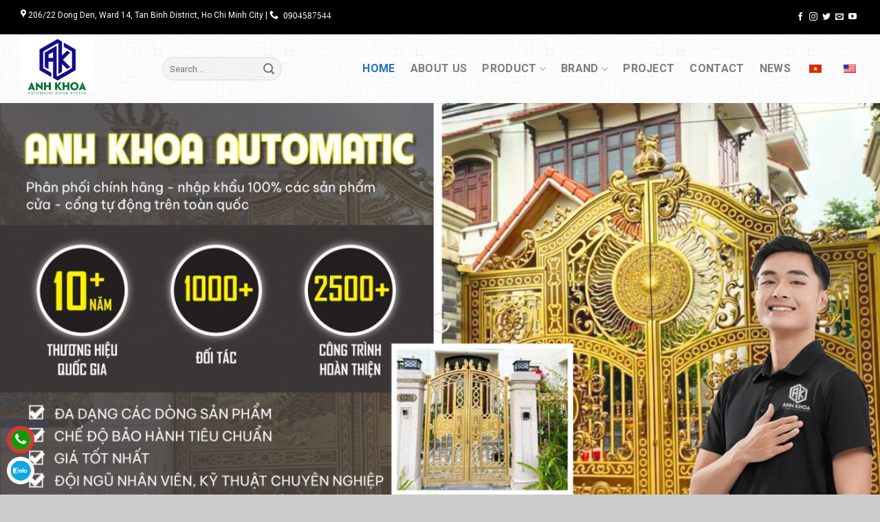

--- FILE ---
content_type: text/html; charset=UTF-8
request_url: https://cuatudonganhkhoa.com/en/
body_size: 34403
content:
<!DOCTYPE html>
<!--[if IE 9 ]> <html lang="en-US" class="ie9 loading-site no-js"> <![endif]-->
<!--[if IE 8 ]> <html lang="en-US" class="ie8 loading-site no-js"> <![endif]-->
<!--[if (gte IE 9)|!(IE)]><!--><html lang="en-US" class="loading-site no-js"> <!--<![endif]-->
<head><meta charset="UTF-8" /><!-- Optimized with WP Meteor v2.3.10 - https://wordpress.org/plugins/wp-meteor/ --><script >var _wpmeteor={"rdelay":1000,"elementor-animations":true,"elementor-pp":true,"v":"2.3.10"};if(navigator.userAgent.match(/MSIE|Internet Explorer/i)||navigator.userAgent.match(/Trident\/7\..*?rv:11/i)){var href=document.location.href;if(!href.match(/[?&]wpmeteordisable/)){if(href.indexOf("?")==-1){if(href.indexOf("#")==-1){document.location.href=href+"?wpmeteordisable=1"}else{document.location.href=href.replace("#","?wpmeteordisable=1#")}}else{if(href.indexOf("#")==-1){document.location.href=href+"&wpmeteordisable=1"}else{document.location.href=href.replace("#","&wpmeteordisable=1#")}}}}</script><script >!function(t){var e={};function n(r){if(e[r])return e[r].exports;var o=e[r]={i:r,l:!1,exports:{}};return t[r].call(o.exports,o,o.exports,n),o.l=!0,o.exports}n.m=t,n.c=e,n.d=function(t,e,r){n.o(t,e)||Object.defineProperty(t,e,{enumerable:!0,get:r})},n.r=function(t){"undefined"!=typeof Symbol&&Symbol.toStringTag&&Object.defineProperty(t,Symbol.toStringTag,{value:"Module"}),Object.defineProperty(t,"__esModule",{value:!0})},n.t=function(t,e){if(1&e&&(t=n(t)),8&e)return t;if(4&e&&"object"==typeof t&&t&&t.__esModule)return t;var r=Object.create(null);if(n.r(r),Object.defineProperty(r,"default",{enumerable:!0,value:t}),2&e&&"string"!=typeof t)for(var o in t)n.d(r,o,function(e){return t[e]}.bind(null,o));return r},n.n=function(t){var e=t&&t.__esModule?function(){return t.default}:function(){return t};return n.d(e,"a",e),e},n.o=function(t,e){return Object.prototype.hasOwnProperty.call(t,e)},n.p="/",n(n.s=0)}([function(t,e,n){t.exports=n(1)},function(t,e,n){"use strict";n.r(e);var r=new(function(){function t(){this.l=[]}var e=t.prototype;return e.emit=function(t,e){void 0===e&&(e=null),this.l[t]&&this.l[t].forEach((function(t){return t(e)}))},e.on=function(t,e){var n;(n=this.l)[t]||(n[t]=[]),this.l[t].push(e)},e.off=function(t,e){this.l[t]=(this.l[t]||[]).filter((function(t){return t!==e}))},t}()),o=new Date,i=document,a=function(){function t(){this.known=[]}var e=t.prototype;return e.init=function(){var t,e=this,n=!1,o=function(t){if(!n&&t&&t.fn&&!t.__wpmeteor){var r=function(e){return i.addEventListener("DOMContentLoaded",(function(n){e.bind(i)(t,n)})),this};e.known.push([t,t.fn.ready,t.fn.init.prototype.ready]),t.fn.ready=r,t.fn.init.prototype.ready=r,t.__wpmeteor=!0}return t};window.jQuery&&(t=o(window.jQuery)),Object.defineProperty(window,"jQuery",{get:function(){return t},set:function(e){return t=o(e)}}),r.on("l",(function(){return n=!0}))},e.unmock=function(){this.known.forEach((function(t){var e=t[0],n=t[1],r=t[2];e.fn.ready=n,e.fn.init.prototype.ready=r}))},t}(),c={};!function(t,e){try{var n=Object.defineProperty({},e,{get:function(){c[e]=!0}});t.addEventListener(e,null,n),t.removeEventListener(e,null,n)}catch(t){}}(window,"passive");var u=c,f=window,d=document,s=["mouseover","keydown","touchmove","touchend","wheel"],l=["mouseover","mouseout","touchstart","touchmove","touchend","click"],p="data-wpmeteor-",v=function(){function t(){}return t.prototype.init=function(t){var e=!1,n=!1,o=function t(o){e||(e=!0,s.forEach((function(e){return d.body.removeEventListener(e,t,u)})),clearTimeout(n),location.href.match(/wpmeteornopreload/)||r.emit("pre"),r.emit("fi"))},i=function(t){var e=new MouseEvent("click",{view:t.view,bubbles:!0,cancelable:!0});return Object.defineProperty(e,"target",{writable:!1,value:t.target}),e};t<1e4&&r.on("i",(function(){e||(n=setTimeout(o,t))}));var a=[],c=function(t){t.target&&"dispatchEvent"in t.target&&("click"===t.type?(t.preventDefault(),t.stopPropagation(),a.push(i(t))):"touchmove"!==t.type&&a.push(t),t.target.setAttribute(p+t.type,!0))};r.on("l",(function(){var t;for(l.forEach((function(t){return f.removeEventListener(t,c)}));t=a.shift();){var e=t.target;e.getAttribute(p+"touchstart")&&e.getAttribute(p+"touchend")&&!e.getAttribute(p+"click")?(e.getAttribute(p+"touchmove")||(e.removeAttribute(p+"touchmove"),a.push(i(t))),e.removeAttribute(p+"touchstart"),e.removeAttribute(p+"touchend")):e.removeAttribute(p+t.type),e.dispatchEvent(t)}}));d.addEventListener("DOMContentLoaded",(function t(){s.forEach((function(t){return d.body.addEventListener(t,o,u)})),l.forEach((function(t){return f.addEventListener(t,c)})),d.removeEventListener("DOMContentLoaded",t)}))},t}(),m=document,h=m.createElement("span");h.setAttribute("id","elementor-device-mode"),h.setAttribute("class","elementor-screen-only");var y=window,b=document,g=b.documentElement,w=function(t){return t.getAttribute("class")||""},E=function(t,e){return t.setAttribute("class",e)},L=function(){window.addEventListener("load",(function(){var t=(m.body.appendChild(h),getComputedStyle(h,":after").content.replace(/"/g,"")),e=Math.max(g.clientWidth||0,y.innerWidth||0),n=Math.max(g.clientHeight||0,y.innerHeight||0),o=["_animation_"+t,"animation_"+t,"_animation","_animation","animation"];Array.from(b.querySelectorAll(".elementor-invisible")).forEach((function(t){var i=t.getBoundingClientRect();if(i.top+y.scrollY<=n&&i.left+y.scrollX<e)try{var a=JSON.parse(t.getAttribute("data-settings"));if(a.trigger_source)return;for(var c,u=a._animation_delay||a.animation_delay||0,f=0;f<o.length;f++)if(a[o[f]]){o[f],c=a[o[f]];break}if(c){var d=w(t),s="none"===c?d:d+" animated "+c,l=setTimeout((function(){E(t,s.replace(/\belementor\-invisible\b/,"")),o.forEach((function(t){return delete a[t]})),t.setAttribute("data-settings",JSON.stringify(a))}),u);r.on("fi",(function(){clearTimeout(l),E(t,w(t).replace(new RegExp("\b"+c+"\b"),""))}))}}catch(t){console.error(t)}}))}))},S=document,A="querySelectorAll",O="data-in-mega_smartmenus",_="DOMContentLoaded",j="readystatechange",P="message",k=console.error;!function(t,e,n,i,c,u,f,d,s){var l,p,m=t.constructor.name+"::",h=e.constructor.name+"::",y=function(e,n){n=n||t;for(var r=0;r<this.length;r++)e.call(n,this[r],r,this)};"NodeList"in t&&!NodeList.prototype.forEach&&(NodeList.prototype.forEach=y),"HTMLCollection"in t&&!HTMLCollection.prototype.forEach&&(HTMLCollection.prototype.forEach=y),_wpmeteor["elementor-animations"]&&L(),_wpmeteor["elementor-pp"]&&function(){var t=S.createElement("div");t.innerHTML='<span class="sub-arrow --wp-meteor"><i class="fa" aria-hidden="true"></i></span>';var e=t.firstChild;S.addEventListener("DOMContentLoaded",(function(){Array.from(S[A](".pp-advanced-menu ul")).forEach((function(t){if(!t.getAttribute(O)){(t.getAttribute("class")||"").match(/\bmega\-menu\b/)&&t[A]("ul").forEach((function(t){t.setAttribute(O,!0)}));var n=function(t){for(var e=[];t=t.previousElementSibling;)e.push(t);return e}(t),r=n.filter((function(t){return t})).filter((function(t){return"A"===t.tagName})).pop();if(r||(r=n.map((function(t){return Array.from(t[A]("a"))})).filter((function(t){return t})).flat().pop()),r){var o=e.cloneNode(!0);r.appendChild(o),new MutationObserver((function(t){t.forEach((function(t){t.addedNodes.forEach((function(t){if(1===t.nodeType&&"SPAN"===t.tagName)try{r.removeChild(o)}catch(t){}}))}))})).observe(r,{childList:!0})}}}))}))}();var b,g,w=[],E=[],x={},C=!1,T=!1,M=setTimeout;var N=e[n].bind(e),R=e[i].bind(e),H=t[n].bind(t),D=t[i].bind(t);"undefined"!=typeof EventTarget&&(b=EventTarget.prototype.addEventListener,g=EventTarget.prototype.removeEventListener,N=b.bind(e),R=g.bind(e),H=b.bind(t),D=g.bind(t));var z,q=e.createElement.bind(e),B=e.__proto__.__lookupGetter__("readyState").bind(e);Object.defineProperty(e,"readyState",{get:function(){return z||B()},set:function(t){return z=t}});var Q=function(t){return E.filter((function(e,n){var r=e[0],o=(e[1],e[2]);if(!(t.indexOf(r.type)<0)){o||(o=r.target);try{for(var i=o.constructor.name+"::"+r.type,a=0;a<x[i].length;a++){if(x[i][a])if(!W[i+"::"+n+"::"+a])return!0}}catch(t){}}})).length},W={},I=function(t){E.forEach((function(n,r){var o=n[0],i=n[1],a=n[2];if(!(t.indexOf(o.type)<0)){a||(a=o.target);try{var c=a.constructor.name+"::"+o.type;if((x[c]||[]).length)for(var u=0;u<x[c].length;u++){var f=x[c][u];if(f){var d=c+"::"+r+"::"+u;if(!W[d]){W[d]=!0,e.readyState=i;try{f.hasOwnProperty("prototype")&&f.prototype.constructor!==f?f(o):f.bind(a)(o)}catch(t){k(t,f)}}}}}catch(t){k(t)}}}))};N(_,(function(t){E.push([t,e.readyState,e])})),N(j,(function(t){E.push([t,e.readyState,e])})),H(_,(function(n){E.push([n,e.readyState,t])})),H(d,(function(n){E.push([n,e.readyState,t]),G||I([_,j,P,d])}));var J=function(n){E.push([n,e.readyState,t])};H(P,J),r.on("fi",(function(){T=!0,G=!0,e.readyState="loading",M(X)}));H(d,(function t(){C=!0,T&&!G&&(e.readyState="loading",M(X)),D(d,t)})),(new v).init(_wpmeteor.rdelay);var F=new a;F.init();var G=!1,X=function n(){var o=w.shift();if(o)if(o[c]("data-src"))o.hasAttribute("data-async")?(U(o),M(n)):U(o,n);else if("javascript/blocked"==o.type)U(o),M(n);else if(o.hasAttribute("data-wpmeteor-onload")){var i=o[c]("data-wpmeteor-onload");try{new Function(i).call(o)}catch(t){k(t)}M(n)}else M(n);else if(Q([_,j,P]))I([_,j,P]),M(n);else if(T&&C)if(Q([d,P]))I([d,P]),M(n);else{if(t.RocketLazyLoadScripts)try{RocketLazyLoadScripts.run()}catch(t){k(t)}e.readyState="complete",D(P,J),(x[m+"message"]||[]).forEach((function(t){H(P,t)})),F.unmock(),Z=N,$=R,nt=H,rt=D,G=!1,setTimeout((function(){return r.emit("l")}))}else G=!1},Y=function(t){for(var n=e.createElement("SCRIPT"),r=t.attributes,o=r.length-1;o>=0;o--)n.setAttribute(r[o].name,r[o].value);return n.bypass=!0,n.type=t.hasAttribute("data-wpmeteor-module")?"module":"text/javascript",(t.text||"").match(/^\s*class RocketLazyLoadScripts/)?n.text=t.text.replace(/^\s*class RocketLazyLoadScripts/,"window.RocketLazyLoadScripts=class").replace("RocketLazyLoadScripts.run();",""):n.text=t.text,n[f]("data-wpmeteor-after"),n},K=function(t,e){var n=t.parentNode;n&&n.replaceChild(e,t)},U=function(t,e){if(t[c]("data-src")){var r=Y(t),o=b?b.bind(r):r[n].bind(r);if(e){var i=function(){return M(e)};o(d,i),o(s,i)}r.src=t[c]("data-src"),r[f]("data-src"),K(t,r)}else"javascript/blocked"===t.type?K(t,Y(t)):onLoad&&onLoad()},V=function(t,e){var n=(x[t]||[]).indexOf(e);if(n>=0)return x[t][n]=void 0,!0},Z=function(t,e){if(e&&(t===_||t===j)){var n=h+t;return x[n]=x[n]||[],void x[n].push(e)}for(var r=arguments.length,o=new Array(r>2?r-2:0),i=2;i<r;i++)o[i-2]=arguments[i];return N.apply(void 0,[t,e].concat(o))},$=function(t,e){t===_&&V(h+t,e);return R(t,e)};Object.defineProperties(e,((l={})[n]={get:function(){return Z},set:function(){return Z}},l[i]={get:function(){return $},set:function(){return $}},l)),r.on("pre",(function(){return w.forEach((function(t){var n=t[c]("data-src");if(n){var r=q("link");r.rel="pre"+d,r.as="script",r.href=n,r.crossorigin=!0,e.head.appendChild(r)}}))})),N(_,(function(){e.querySelectorAll("script[data-wpmeteor-after]").forEach((function(t){return w.push(t)}));var t=["link"].map((function(t){return t+"[data-wpmeteor-onload]"})).join(",");e.querySelectorAll(t).forEach((function(t){return w.push(t)}))}));var tt=function(t){if(e.currentScript)try{var n=e.currentScript.parentElement,r=e.currentScript.nextSibling,i=document.createElement("div");i.innerHTML=t,Array.from(i.childNodes).forEach((function(t){"SCRIPT"===t.nodeName?n.insertBefore(Y(t),r):n.insertBefore(t,r)}))}catch(t){console.error(t)}else k((new Date-o)/1e3,"document.currentScript not set",t)},et=function(t){return tt(t+"\n")};Object.defineProperties(e,{write:{get:function(){return tt},set:function(t){return tt=t}},writeln:{get:function(){return et},set:function(t){return et=t}}});var nt=function(t,e){if(e&&(t===d||t===_||t===P)){var n=t===_?h+t:m+t;return x[n]=x[n]||[],void x[n].push(e)}for(var r=arguments.length,o=new Array(r>2?r-2:0),i=2;i<r;i++)o[i-2]=arguments[i];return H.apply(void 0,[t,e].concat(o))},rt=function(t,e){t===d&&V(t===_?h+t:m+t,e);return D(t,e)};Object.defineProperties(t,((p={})[n]={get:function(){return nt},set:function(){return nt}},p[i]={get:function(){return rt},set:function(){return rt}},p));var ot=function(t){var e;return{get:function(){return e},set:function(n){return e&&V(t,n),x[t]=x[t]||[],x[t].push(n),e=n}}},it=ot(m+d);Object.defineProperty(t,"onload",it),N(_,(function(){Object.defineProperty(e.body,"onload",it)})),Object.defineProperty(e,"onreadystatechange",ot(h+j)),Object.defineProperty(t,"onmessage",ot(m+P));var at=1,ct=function(){--at||r.emit("i")};H(d,(function t(){M((function(){e.querySelectorAll("img").forEach((function(t){if(!t.complete&&(t.currentSrc||t.src)&&"lazy"==!(t.loading||"").toLowerCase()||(r=t.getBoundingClientRect(),o=window.innerHeight||document.documentElement.clientHeight,i=window.innerWidth||document.documentElement.clientWidth,r.top>=-1*o*1&&r.left>=-1*i*1&&r.bottom<=2*o&&r.right<=2*i)){var e=new Image;e[n](d,ct),e[n](s,ct),e.src=t.currentSrc||t.src,at++}var r,o,i})),ct()})),D(d,t)}));var ut=Object.defineProperty;Object.defineProperty=function(n,r,o){return n===t&&["jQuery","onload"].indexOf(r)>=0||(n===e||n===e.body)&&["readyState","write"].indexOf(r)>=0?n:ut(n,r,o)},Object.defineProperties=function(t,e){for(var n in e)Object.defineProperty(t,n,e[n]);return t}}(window,document,"addEventListener","removeEventListener","getAttribute",0,"removeAttribute","load","error")}]);
</script>
	
	<link rel="profile" href="http://gmpg.org/xfn/11" />
	<link rel="pingback" href="https://cuatudonganhkhoa.com/xmlrpc.php" />

	<script  data-wpmeteor-after="REORDER" type="javascript/blocked">(function(html){html.className = html.className.replace(/\bno-js\b/,'js')})(document.documentElement);</script>
<meta name='robots' content='index, follow, max-image-preview:large, max-snippet:-1, max-video-preview:-1' />
<meta name="viewport" content="width=device-width, initial-scale=1, maximum-scale=1" />
	<!-- This site is optimized with the Yoast SEO plugin v18.5.1 - https://yoast.com/wordpress/plugins/seo/ -->
	<title>Anh Khoa - Chuyên cung cấp cửa, cổng tự động giá rẻ, chất lượng</title>
	<meta name="description" content="Anh Khoa - Chuyên cung cấp giá rẻ các sản phẩm cửa, cổng tự động chất lượng, nhập khẩu của Japan, Germany, italy, Turkey, Korea, China." />
	<link rel="canonical" href="https://cuatudonganhkhoa.com/en/" />
	<meta property="og:locale" content="en_US" />
	<meta property="og:type" content="website" />
	<meta property="og:title" content="Anh Khoa - Chuyên cung cấp cửa, cổng tự động giá rẻ, chất lượng" />
	<meta property="og:description" content="Anh Khoa - Chuyên cung cấp giá rẻ các sản phẩm cửa, cổng tự động chất lượng, nhập khẩu của Japan, Germany, italy, Turkey, Korea, China." />
	<meta property="og:url" content="https://cuatudonganhkhoa.com/en/" />
	<meta property="og:site_name" content="Chuyên cung cấp cửa tự động" />
	<meta property="article:modified_time" content="2025-08-30T01:56:37+00:00" />
	<meta property="og:image" content="https://cuatudonganhkhoa.com/wp-content/uploads/2016/08/dummy-1.jpg" />
	<meta property="og:image:width" content="400" />
	<meta property="og:image:height" content="260" />
	<meta property="og:image:type" content="image/jpeg" />
	<meta name="twitter:card" content="summary_large_image" />
	<meta name="twitter:label1" content="Est. reading time" />
	<meta name="twitter:data1" content="3 minutes" />
	<script type="application/ld+json" class="yoast-schema-graph">{"@context":"https://schema.org","@graph":[{"@type":"Organization","@id":"https://cuatudonganhkhoa.com/#organization","name":"Cửa Tự Động Anh Khoa","url":"https://cuatudonganhkhoa.com/","sameAs":[],"logo":{"@type":"ImageObject","@id":"https://cuatudonganhkhoa.com/#logo","inLanguage":"en-US","url":"https://cuatudonganhkhoa.com/wp-content/uploads/2021/10/cropped-logocua.jpg","contentUrl":"https://cuatudonganhkhoa.com/wp-content/uploads/2021/10/cropped-logocua.jpg","width":512,"height":512,"caption":"Cửa Tự Động Anh Khoa"},"image":{"@id":"https://cuatudonganhkhoa.com/#logo"}},{"@type":"WebSite","@id":"https://cuatudonganhkhoa.com/#website","url":"https://cuatudonganhkhoa.com/","name":"Chuyên cung cấp cửa tự động","description":"chính hãng Germany, Panasonic","publisher":{"@id":"https://cuatudonganhkhoa.com/#organization"},"potentialAction":[{"@type":"SearchAction","target":{"@type":"EntryPoint","urlTemplate":"https://cuatudonganhkhoa.com/?s={search_term_string}"},"query-input":"required name=search_term_string"}],"inLanguage":"en-US"},{"@type":"ImageObject","@id":"https://cuatudonganhkhoa.com/#primaryimage","inLanguage":"en-US","url":"https://cuatudonganhkhoa.com/wp-content/uploads/2016/08/dummy-1.jpg","contentUrl":"https://cuatudonganhkhoa.com/wp-content/uploads/2016/08/dummy-1.jpg","width":400,"height":260},{"@type":"WebPage","@id":"https://cuatudonganhkhoa.com/#webpage","url":"https://cuatudonganhkhoa.com/","name":"Anh Khoa - Chuyên cung cấp cửa, cổng tự động giá rẻ, chất lượng","isPartOf":{"@id":"https://cuatudonganhkhoa.com/#website"},"about":{"@id":"https://cuatudonganhkhoa.com/#organization"},"primaryImageOfPage":{"@id":"https://cuatudonganhkhoa.com/#primaryimage"},"datePublished":"2013-08-06T20:13:19+00:00","dateModified":"2025-08-30T01:56:37+00:00","description":"Anh Khoa - Chuyên cung cấp giá rẻ các sản phẩm cửa, cổng tự động chất lượng, nhập khẩu của Japan, Germany, italy, Turkey, Korea, China.","breadcrumb":{"@id":"https://cuatudonganhkhoa.com/#breadcrumb"},"inLanguage":"en-US","potentialAction":[{"@type":"ReadAction","target":["https://cuatudonganhkhoa.com/"]}]},{"@type":"BreadcrumbList","@id":"https://cuatudonganhkhoa.com/#breadcrumb","itemListElement":[{"@type":"ListItem","position":1,"name":"Trang chủ"}]}]}</script>
	<!-- / Yoast SEO plugin. -->


<link rel='dns-prefetch' href='//www.google.com' />
<link rel='dns-prefetch' href='//use.fontawesome.com' />
<link rel='dns-prefetch' href='//fonts.googleapis.com' />
<link href='https://fonts.gstatic.com' crossorigin rel='preconnect' />
<link rel="alternate" type="application/rss+xml" title="Chuyên cung cấp cửa tự động &raquo; Feed" href="https://cuatudonganhkhoa.com/en/feed/" />
<link rel="alternate" type="application/rss+xml" title="Chuyên cung cấp cửa tự động &raquo; Comments Feed" href="https://cuatudonganhkhoa.com/en/comments/feed/" />
<style type="text/css">
img.wp-smiley,
img.emoji {
	display: inline !important;
	border: none !important;
	box-shadow: none !important;
	height: 1em !important;
	width: 1em !important;
	margin: 0 0.07em !important;
	vertical-align: -0.1em !important;
	background: none !important;
	padding: 0 !important;
}
</style>
	<link rel='stylesheet' id='wp-block-library-css' href='https://cuatudonganhkhoa.com/wp-includes/css/dist/block-library/style.min.css?ver=6.2.2' type='text/css' media='all' />
<link data-minify="1" rel='stylesheet' id='wc-blocks-vendors-style-css' href='https://cuatudonganhkhoa.com/wp-content/cache/min/1/wp-content/plugins/woocommerce/packages/woocommerce-blocks/build/wc-blocks-vendors-style.css?ver=1767940449' type='text/css' media='all' />
<link data-minify="1" rel='stylesheet' id='wc-blocks-style-css' href='https://cuatudonganhkhoa.com/wp-content/cache/min/1/wp-content/plugins/woocommerce/packages/woocommerce-blocks/build/wc-blocks-style.css?ver=1767940449' type='text/css' media='all' />
<link data-minify="1" rel='stylesheet' id='yith-wcbr-css' href='https://cuatudonganhkhoa.com/wp-content/cache/min/1/wp-content/plugins/yith-woocommerce-brands-add-on-premium/assets/css/yith-wcbr.css?ver=1767940449' type='text/css' media='all' />
<link data-minify="1" rel='stylesheet' id='jquery-swiper-css' href='https://cuatudonganhkhoa.com/wp-content/cache/min/1/wp-content/plugins/yith-woocommerce-brands-add-on-premium/assets/css/swiper.css?ver=1767940449' type='text/css' media='all' />
<link data-minify="1" rel='stylesheet' id='yith-wcbr-shortcode-css' href='https://cuatudonganhkhoa.com/wp-content/cache/min/1/wp-content/plugins/yith-woocommerce-brands-add-on-premium/assets/css/yith-wcbr-shortcode.css?ver=1767940449' type='text/css' media='all' />
<link rel='stylesheet' id='classic-theme-styles-css' href='https://cuatudonganhkhoa.com/wp-includes/css/classic-themes.min.css?ver=6.2.2' type='text/css' media='all' />
<style id='global-styles-inline-css' type='text/css'>
body{--wp--preset--color--black: #000000;--wp--preset--color--cyan-bluish-gray: #abb8c3;--wp--preset--color--white: #ffffff;--wp--preset--color--pale-pink: #f78da7;--wp--preset--color--vivid-red: #cf2e2e;--wp--preset--color--luminous-vivid-orange: #ff6900;--wp--preset--color--luminous-vivid-amber: #fcb900;--wp--preset--color--light-green-cyan: #7bdcb5;--wp--preset--color--vivid-green-cyan: #00d084;--wp--preset--color--pale-cyan-blue: #8ed1fc;--wp--preset--color--vivid-cyan-blue: #0693e3;--wp--preset--color--vivid-purple: #9b51e0;--wp--preset--gradient--vivid-cyan-blue-to-vivid-purple: linear-gradient(135deg,rgba(6,147,227,1) 0%,rgb(155,81,224) 100%);--wp--preset--gradient--light-green-cyan-to-vivid-green-cyan: linear-gradient(135deg,rgb(122,220,180) 0%,rgb(0,208,130) 100%);--wp--preset--gradient--luminous-vivid-amber-to-luminous-vivid-orange: linear-gradient(135deg,rgba(252,185,0,1) 0%,rgba(255,105,0,1) 100%);--wp--preset--gradient--luminous-vivid-orange-to-vivid-red: linear-gradient(135deg,rgba(255,105,0,1) 0%,rgb(207,46,46) 100%);--wp--preset--gradient--very-light-gray-to-cyan-bluish-gray: linear-gradient(135deg,rgb(238,238,238) 0%,rgb(169,184,195) 100%);--wp--preset--gradient--cool-to-warm-spectrum: linear-gradient(135deg,rgb(74,234,220) 0%,rgb(151,120,209) 20%,rgb(207,42,186) 40%,rgb(238,44,130) 60%,rgb(251,105,98) 80%,rgb(254,248,76) 100%);--wp--preset--gradient--blush-light-purple: linear-gradient(135deg,rgb(255,206,236) 0%,rgb(152,150,240) 100%);--wp--preset--gradient--blush-bordeaux: linear-gradient(135deg,rgb(254,205,165) 0%,rgb(254,45,45) 50%,rgb(107,0,62) 100%);--wp--preset--gradient--luminous-dusk: linear-gradient(135deg,rgb(255,203,112) 0%,rgb(199,81,192) 50%,rgb(65,88,208) 100%);--wp--preset--gradient--pale-ocean: linear-gradient(135deg,rgb(255,245,203) 0%,rgb(182,227,212) 50%,rgb(51,167,181) 100%);--wp--preset--gradient--electric-grass: linear-gradient(135deg,rgb(202,248,128) 0%,rgb(113,206,126) 100%);--wp--preset--gradient--midnight: linear-gradient(135deg,rgb(2,3,129) 0%,rgb(40,116,252) 100%);--wp--preset--duotone--dark-grayscale: url('#wp-duotone-dark-grayscale');--wp--preset--duotone--grayscale: url('#wp-duotone-grayscale');--wp--preset--duotone--purple-yellow: url('#wp-duotone-purple-yellow');--wp--preset--duotone--blue-red: url('#wp-duotone-blue-red');--wp--preset--duotone--midnight: url('#wp-duotone-midnight');--wp--preset--duotone--magenta-yellow: url('#wp-duotone-magenta-yellow');--wp--preset--duotone--purple-green: url('#wp-duotone-purple-green');--wp--preset--duotone--blue-orange: url('#wp-duotone-blue-orange');--wp--preset--font-size--small: 13px;--wp--preset--font-size--medium: 20px;--wp--preset--font-size--large: 36px;--wp--preset--font-size--x-large: 42px;--wp--preset--spacing--20: 0.44rem;--wp--preset--spacing--30: 0.67rem;--wp--preset--spacing--40: 1rem;--wp--preset--spacing--50: 1.5rem;--wp--preset--spacing--60: 2.25rem;--wp--preset--spacing--70: 3.38rem;--wp--preset--spacing--80: 5.06rem;--wp--preset--shadow--natural: 6px 6px 9px rgba(0, 0, 0, 0.2);--wp--preset--shadow--deep: 12px 12px 50px rgba(0, 0, 0, 0.4);--wp--preset--shadow--sharp: 6px 6px 0px rgba(0, 0, 0, 0.2);--wp--preset--shadow--outlined: 6px 6px 0px -3px rgba(255, 255, 255, 1), 6px 6px rgba(0, 0, 0, 1);--wp--preset--shadow--crisp: 6px 6px 0px rgba(0, 0, 0, 1);}:where(.is-layout-flex){gap: 0.5em;}body .is-layout-flow > .alignleft{float: left;margin-inline-start: 0;margin-inline-end: 2em;}body .is-layout-flow > .alignright{float: right;margin-inline-start: 2em;margin-inline-end: 0;}body .is-layout-flow > .aligncenter{margin-left: auto !important;margin-right: auto !important;}body .is-layout-constrained > .alignleft{float: left;margin-inline-start: 0;margin-inline-end: 2em;}body .is-layout-constrained > .alignright{float: right;margin-inline-start: 2em;margin-inline-end: 0;}body .is-layout-constrained > .aligncenter{margin-left: auto !important;margin-right: auto !important;}body .is-layout-constrained > :where(:not(.alignleft):not(.alignright):not(.alignfull)){max-width: var(--wp--style--global--content-size);margin-left: auto !important;margin-right: auto !important;}body .is-layout-constrained > .alignwide{max-width: var(--wp--style--global--wide-size);}body .is-layout-flex{display: flex;}body .is-layout-flex{flex-wrap: wrap;align-items: center;}body .is-layout-flex > *{margin: 0;}:where(.wp-block-columns.is-layout-flex){gap: 2em;}.has-black-color{color: var(--wp--preset--color--black) !important;}.has-cyan-bluish-gray-color{color: var(--wp--preset--color--cyan-bluish-gray) !important;}.has-white-color{color: var(--wp--preset--color--white) !important;}.has-pale-pink-color{color: var(--wp--preset--color--pale-pink) !important;}.has-vivid-red-color{color: var(--wp--preset--color--vivid-red) !important;}.has-luminous-vivid-orange-color{color: var(--wp--preset--color--luminous-vivid-orange) !important;}.has-luminous-vivid-amber-color{color: var(--wp--preset--color--luminous-vivid-amber) !important;}.has-light-green-cyan-color{color: var(--wp--preset--color--light-green-cyan) !important;}.has-vivid-green-cyan-color{color: var(--wp--preset--color--vivid-green-cyan) !important;}.has-pale-cyan-blue-color{color: var(--wp--preset--color--pale-cyan-blue) !important;}.has-vivid-cyan-blue-color{color: var(--wp--preset--color--vivid-cyan-blue) !important;}.has-vivid-purple-color{color: var(--wp--preset--color--vivid-purple) !important;}.has-black-background-color{background-color: var(--wp--preset--color--black) !important;}.has-cyan-bluish-gray-background-color{background-color: var(--wp--preset--color--cyan-bluish-gray) !important;}.has-white-background-color{background-color: var(--wp--preset--color--white) !important;}.has-pale-pink-background-color{background-color: var(--wp--preset--color--pale-pink) !important;}.has-vivid-red-background-color{background-color: var(--wp--preset--color--vivid-red) !important;}.has-luminous-vivid-orange-background-color{background-color: var(--wp--preset--color--luminous-vivid-orange) !important;}.has-luminous-vivid-amber-background-color{background-color: var(--wp--preset--color--luminous-vivid-amber) !important;}.has-light-green-cyan-background-color{background-color: var(--wp--preset--color--light-green-cyan) !important;}.has-vivid-green-cyan-background-color{background-color: var(--wp--preset--color--vivid-green-cyan) !important;}.has-pale-cyan-blue-background-color{background-color: var(--wp--preset--color--pale-cyan-blue) !important;}.has-vivid-cyan-blue-background-color{background-color: var(--wp--preset--color--vivid-cyan-blue) !important;}.has-vivid-purple-background-color{background-color: var(--wp--preset--color--vivid-purple) !important;}.has-black-border-color{border-color: var(--wp--preset--color--black) !important;}.has-cyan-bluish-gray-border-color{border-color: var(--wp--preset--color--cyan-bluish-gray) !important;}.has-white-border-color{border-color: var(--wp--preset--color--white) !important;}.has-pale-pink-border-color{border-color: var(--wp--preset--color--pale-pink) !important;}.has-vivid-red-border-color{border-color: var(--wp--preset--color--vivid-red) !important;}.has-luminous-vivid-orange-border-color{border-color: var(--wp--preset--color--luminous-vivid-orange) !important;}.has-luminous-vivid-amber-border-color{border-color: var(--wp--preset--color--luminous-vivid-amber) !important;}.has-light-green-cyan-border-color{border-color: var(--wp--preset--color--light-green-cyan) !important;}.has-vivid-green-cyan-border-color{border-color: var(--wp--preset--color--vivid-green-cyan) !important;}.has-pale-cyan-blue-border-color{border-color: var(--wp--preset--color--pale-cyan-blue) !important;}.has-vivid-cyan-blue-border-color{border-color: var(--wp--preset--color--vivid-cyan-blue) !important;}.has-vivid-purple-border-color{border-color: var(--wp--preset--color--vivid-purple) !important;}.has-vivid-cyan-blue-to-vivid-purple-gradient-background{background: var(--wp--preset--gradient--vivid-cyan-blue-to-vivid-purple) !important;}.has-light-green-cyan-to-vivid-green-cyan-gradient-background{background: var(--wp--preset--gradient--light-green-cyan-to-vivid-green-cyan) !important;}.has-luminous-vivid-amber-to-luminous-vivid-orange-gradient-background{background: var(--wp--preset--gradient--luminous-vivid-amber-to-luminous-vivid-orange) !important;}.has-luminous-vivid-orange-to-vivid-red-gradient-background{background: var(--wp--preset--gradient--luminous-vivid-orange-to-vivid-red) !important;}.has-very-light-gray-to-cyan-bluish-gray-gradient-background{background: var(--wp--preset--gradient--very-light-gray-to-cyan-bluish-gray) !important;}.has-cool-to-warm-spectrum-gradient-background{background: var(--wp--preset--gradient--cool-to-warm-spectrum) !important;}.has-blush-light-purple-gradient-background{background: var(--wp--preset--gradient--blush-light-purple) !important;}.has-blush-bordeaux-gradient-background{background: var(--wp--preset--gradient--blush-bordeaux) !important;}.has-luminous-dusk-gradient-background{background: var(--wp--preset--gradient--luminous-dusk) !important;}.has-pale-ocean-gradient-background{background: var(--wp--preset--gradient--pale-ocean) !important;}.has-electric-grass-gradient-background{background: var(--wp--preset--gradient--electric-grass) !important;}.has-midnight-gradient-background{background: var(--wp--preset--gradient--midnight) !important;}.has-small-font-size{font-size: var(--wp--preset--font-size--small) !important;}.has-medium-font-size{font-size: var(--wp--preset--font-size--medium) !important;}.has-large-font-size{font-size: var(--wp--preset--font-size--large) !important;}.has-x-large-font-size{font-size: var(--wp--preset--font-size--x-large) !important;}
.wp-block-navigation a:where(:not(.wp-element-button)){color: inherit;}
:where(.wp-block-columns.is-layout-flex){gap: 2em;}
.wp-block-pullquote{font-size: 1.5em;line-height: 1.6;}
</style>
<link data-minify="1" rel='stylesheet' id='contact-form-7-css' href='https://cuatudonganhkhoa.com/wp-content/cache/min/1/wp-content/plugins/contact-form-7/includes/css/styles.css?ver=1767940449' type='text/css' media='all' />
<style id='woocommerce-inline-inline-css' type='text/css'>
.woocommerce form .form-row .required { visibility: visible; }
</style>
<link data-minify="1" rel='stylesheet' id='trp-floater-language-switcher-style-css' href='https://cuatudonganhkhoa.com/wp-content/cache/min/1/wp-content/plugins/translatepress-multilingual/assets/css/trp-floater-language-switcher.css?ver=1767940449' type='text/css' media='all' />
<link data-minify="1" rel='stylesheet' id='trp-language-switcher-style-css' href='https://cuatudonganhkhoa.com/wp-content/cache/min/1/wp-content/plugins/translatepress-multilingual/assets/css/trp-language-switcher.css?ver=1767940449' type='text/css' media='all' />
<link data-minify="1" rel='stylesheet' id='select2-css' href='https://cuatudonganhkhoa.com/wp-content/cache/min/1/wp-content/plugins/woocommerce/assets/css/select2.css?ver=1767940449' type='text/css' media='all' />
<link data-minify="1" rel='stylesheet' id='flatsome-icons-css' href='https://cuatudonganhkhoa.com/wp-content/cache/min/1/wp-content/themes/flatsome/assets/css/fl-icons.css?ver=1767940449' type='text/css' media='all' />
<link data-minify="1" rel='stylesheet' id='font-awesome-official-css' href='https://cuatudonganhkhoa.com/wp-content/cache/min/1/releases/v5.15.3/css/all.css?ver=1767940449' type='text/css' media='all' crossorigin="anonymous" />
<link data-minify="1" rel='stylesheet' id='flatsome-main-css' href='https://cuatudonganhkhoa.com/wp-content/cache/min/1/wp-content/themes/flatsome/assets/css/flatsome.css?ver=1767940449' type='text/css' media='all' />
<link data-minify="1" rel='stylesheet' id='flatsome-shop-css' href='https://cuatudonganhkhoa.com/wp-content/cache/min/1/wp-content/themes/flatsome/assets/css/flatsome-shop.css?ver=1767940449' type='text/css' media='all' />
<link data-minify="1" rel='stylesheet' id='flatsome-style-css' href='https://cuatudonganhkhoa.com/wp-content/cache/min/1/wp-content/themes/flatsome-child/style.css?ver=1767940449' type='text/css' media='all' />
<link rel='stylesheet' id='flatsome-googlefonts-css' href='//fonts.googleapis.com/css?family=Roboto%3Aregular%2C700%2Cregular%2Cregular%2Cregular&#038;display=swap&#038;ver=3.9' type='text/css' media='all' />
<link data-minify="1" rel='stylesheet' id='font-awesome-official-v4shim-css' href='https://cuatudonganhkhoa.com/wp-content/cache/min/1/releases/v5.15.3/css/v4-shims.css?ver=1767940449' type='text/css' media='all' crossorigin="anonymous" />
<style id='font-awesome-official-v4shim-inline-css' type='text/css'>
@font-face {
font-family: "FontAwesome";
font-display: block;
src: url("https://use.fontawesome.com/releases/v5.15.3/webfonts/fa-brands-400.eot"),
		url("https://use.fontawesome.com/releases/v5.15.3/webfonts/fa-brands-400.eot?#iefix") format("embedded-opentype"),
		url("https://use.fontawesome.com/releases/v5.15.3/webfonts/fa-brands-400.woff2") format("woff2"),
		url("https://use.fontawesome.com/releases/v5.15.3/webfonts/fa-brands-400.woff") format("woff"),
		url("https://use.fontawesome.com/releases/v5.15.3/webfonts/fa-brands-400.ttf") format("truetype"),
		url("https://use.fontawesome.com/releases/v5.15.3/webfonts/fa-brands-400.svg#fontawesome") format("svg");
}

@font-face {
font-family: "FontAwesome";
font-display: block;
src: url("https://use.fontawesome.com/releases/v5.15.3/webfonts/fa-solid-900.eot"),
		url("https://use.fontawesome.com/releases/v5.15.3/webfonts/fa-solid-900.eot?#iefix") format("embedded-opentype"),
		url("https://use.fontawesome.com/releases/v5.15.3/webfonts/fa-solid-900.woff2") format("woff2"),
		url("https://use.fontawesome.com/releases/v5.15.3/webfonts/fa-solid-900.woff") format("woff"),
		url("https://use.fontawesome.com/releases/v5.15.3/webfonts/fa-solid-900.ttf") format("truetype"),
		url("https://use.fontawesome.com/releases/v5.15.3/webfonts/fa-solid-900.svg#fontawesome") format("svg");
}

@font-face {
font-family: "FontAwesome";
font-display: block;
src: url("https://use.fontawesome.com/releases/v5.15.3/webfonts/fa-regular-400.eot"),
		url("https://use.fontawesome.com/releases/v5.15.3/webfonts/fa-regular-400.eot?#iefix") format("embedded-opentype"),
		url("https://use.fontawesome.com/releases/v5.15.3/webfonts/fa-regular-400.woff2") format("woff2"),
		url("https://use.fontawesome.com/releases/v5.15.3/webfonts/fa-regular-400.woff") format("woff"),
		url("https://use.fontawesome.com/releases/v5.15.3/webfonts/fa-regular-400.ttf") format("truetype"),
		url("https://use.fontawesome.com/releases/v5.15.3/webfonts/fa-regular-400.svg#fontawesome") format("svg");
unicode-range: U+F004-F005,U+F007,U+F017,U+F022,U+F024,U+F02E,U+F03E,U+F044,U+F057-F059,U+F06E,U+F070,U+F075,U+F07B-F07C,U+F080,U+F086,U+F089,U+F094,U+F09D,U+F0A0,U+F0A4-F0A7,U+F0C5,U+F0C7-F0C8,U+F0E0,U+F0EB,U+F0F3,U+F0F8,U+F0FE,U+F111,U+F118-F11A,U+F11C,U+F133,U+F144,U+F146,U+F14A,U+F14D-F14E,U+F150-F152,U+F15B-F15C,U+F164-F165,U+F185-F186,U+F191-F192,U+F1AD,U+F1C1-F1C9,U+F1CD,U+F1D8,U+F1E3,U+F1EA,U+F1F6,U+F1F9,U+F20A,U+F247-F249,U+F24D,U+F254-F25B,U+F25D,U+F267,U+F271-F274,U+F279,U+F28B,U+F28D,U+F2B5-F2B6,U+F2B9,U+F2BB,U+F2BD,U+F2C1-F2C2,U+F2D0,U+F2D2,U+F2DC,U+F2ED,U+F328,U+F358-F35B,U+F3A5,U+F3D1,U+F410,U+F4AD;
}
</style>
<script  data-wpmeteor-after="REORDER" type="javascript/blocked">
            window._nslDOMReady = function (callback) {
                if ( document.readyState === "complete" || document.readyState === "interactive" ) {
                    callback();
                } else {
                    document.addEventListener( "DOMContentLoaded", callback );
                }
            };
            </script><script  data-wpmeteor-after="REORDER" type="javascript/blocked" data-src='https://cuatudonganhkhoa.com/wp-includes/js/jquery/jquery.min.js?ver=3.6.4' id='jquery-core-js'></script>
<script  data-wpmeteor-after="REORDER" type="javascript/blocked" data-src='https://cuatudonganhkhoa.com/wp-includes/js/jquery/jquery-migrate.min.js?ver=3.4.0' id='jquery-migrate-js'></script>
<script  data-wpmeteor-after="REORDER" data-minify="1" type="javascript/blocked" data-src='https://cuatudonganhkhoa.com/wp-content/cache/min/1/wp-content/plugins/translatepress-multilingual/assets/js/trp-frontend-compatibility.js?ver=1767940449' id='trp-frontend-compatibility-js'></script>
<link rel="https://api.w.org/" href="https://cuatudonganhkhoa.com/en/wp-json/" /><link rel="alternate" type="application/json" href="https://cuatudonganhkhoa.com/en/wp-json/wp/v2/pages/98" /><link rel="EditURI" type="application/rsd+xml" title="RSD" href="https://cuatudonganhkhoa.com/xmlrpc.php?rsd" />
<link rel="wlwmanifest" type="application/wlwmanifest+xml" href="https://cuatudonganhkhoa.com/wp-includes/wlwmanifest.xml" />
<meta name="generator" content="WordPress 6.2.2" />
<meta name="generator" content="WooCommerce 6.4.0" />
<link rel='shortlink' href='https://cuatudonganhkhoa.com/en/' />
<!-- Google Tag Manager -->
<script  data-wpmeteor-after="REORDER" type="javascript/blocked">(function(w,d,s,l,i){w[l]=w[l]||[];w[l].push({'gtm.start':
new Date().getTime(),event:'gtm.js'});var f=d.getElementsByTagName(s)[0],
j=d.createElement(s),dl=l!='dataLayer'?'&l='+l:'';j.async=true;j.src=
'https://www.googletagmanager.com/gtm.js?id='+i+dl;f.parentNode.insertBefore(j,f);
})(window,document,'script','dataLayer','GTM-M2SXN8N');</script>
<!-- End Google Tag Manager -->
<link rel="alternate" hreflang="vi" href="https://cuatudonganhkhoa.com/"/>
<link rel="alternate" hreflang="en-US" href="https://cuatudonganhkhoa.com/en/"/>
<link rel="alternate" hreflang="en" href="https://cuatudonganhkhoa.com/en/"/>
<!--[if IE]><link rel="stylesheet" type="text/css" href="https://cuatudonganhkhoa.com/wp-content/themes/flatsome/assets/css/ie-fallback.css"><script  data-wpmeteor-after="REORDER" type="javascript/blocked" data-src="//cdnjs.cloudflare.com/ajax/libs/html5shiv/3.6.1/html5shiv.js"></script><script  data-wpmeteor-after="REORDER" type="javascript/blocked">var head = document.getElementsByTagName('head')[0],style = document.createElement('style');style.type = 'text/css';style.styleSheet.cssText = ':before,:after{content:none !important';head.appendChild(style);setTimeout(function(){head.removeChild(style);}, 0);</script><script  data-wpmeteor-after="REORDER" type="javascript/blocked" data-src="https://cuatudonganhkhoa.com/wp-content/themes/flatsome/assets/libs/ie-flexibility.js"></script><![endif]--><meta name="geo.region" content="VN" />
<meta name="geo.placename" content="Saigon" />
<meta name="geo.position" content="10.792941;106.644429" />
<meta name="ICBM" content="10.792941, 106.644429" />
<!-- Global site tag (gtag.js) - Google Analytics -->
<script  data-wpmeteor-after="REORDER" type="javascript/blocked" data-async data-src="https://www.googletagmanager.com/gtag/js?id=UA-208888772-1"></script>
<script  data-wpmeteor-after="REORDER" type="javascript/blocked">
  window.dataLayer = window.dataLayer || [];
  function gtag(){dataLayer.push(arguments);}
  gtag('js', new Date());

  gtag('config', 'UA-208888772-1');
</script>

<!-- Đánh dấu JSON-LD được tạo bởi Trình trợ giúp đánh dấu dữ liệu có cấu trúc của Google. -->
<script type="application/ld+json">
{
  "@context" : "http://schema.org",
  "@type" : "LocalBusiness",
  "name" : "Cửa Tự Động Anh Khoa",
  "image" : "https://cuatudonganhkhoa.com/wp-content/uploads/2021/09/AnhKhoa_logo_edit.png",
  "telephone" : "090 458 7544",
  "email" : "anhkhoa.automaticsystem@gmail.com",
  "address" : {
    "@type" : "PostalAddress",
    "streetAddress" : "206/22 Đồng Đen",
    "addressLocality" : "Phường 14, Quận Tân Bình, Hồ Chí Minh",
    "addressCountry" : "VN",
    "postalCode" : "700000"
  },
  "url" : "https://cuatudonganhkhoa.com/",
"openingHoursSpecification": [
  {
    "@type": "OpeningHoursSpecification",
    "dayOfWeek": [
      "Thứ hai",
      "Thứ ba",
      "Thứ tư",
      "Thứ năm",
      "Thứ sáu",
      "Thứ bảy",
      "Chủ nhật"
    ],
    "opens": "07:00",
    "closes": "21:00"
  }
],
"priceRange" : "1.000.000 – 100.000.000"
}
</script>
<!-- Histats.com  START  (aync)-->
<script  data-wpmeteor-after="REORDER" type="javascript/blocked">var _Hasync= _Hasync|| [];
_Hasync.push(['Histats.start', '1,4789519,4,0,0,0,00010000']);
_Hasync.push(['Histats.fasi', '1']);
_Hasync.push(['Histats.track_hits', '']);
(function() {
var hs = document.createElement('script'); hs.type = 'text/javascript'; hs.async = true;
hs.src = ('//s10.histats.com/js15_as.js');
(document.getElementsByTagName('head')[0] || document.getElementsByTagName('body')[0]).appendChild(hs);
})();</script>
<noscript><a href="/en/" target="_blank"><img  src="//sstatic1.histats.com/0.gif?4789519&101" alt="" border="0"></a></noscript>
<!-- Histats.com  END  -->
	<noscript><style>.woocommerce-product-gallery{ opacity: 1 !important; }</style></noscript>
	<link rel="icon" href="https://cuatudonganhkhoa.com/wp-content/uploads/2021/10/cropped-logocua-32x32.jpg" sizes="32x32" />
<link rel="icon" href="https://cuatudonganhkhoa.com/wp-content/uploads/2021/10/cropped-logocua-192x192.jpg" sizes="192x192" />
<link rel="apple-touch-icon" href="https://cuatudonganhkhoa.com/wp-content/uploads/2021/10/cropped-logocua-180x180.jpg" />
<meta name="msapplication-TileImage" content="https://cuatudonganhkhoa.com/wp-content/uploads/2021/10/cropped-logocua-270x270.jpg" />
<style id="custom-css" type="text/css">:root {--primary-color: #1ca7d4;}html{background-color:#cccccc!important;}.full-width .ubermenu-nav, .container, .row{max-width: 1250px}.row.row-collapse{max-width: 1220px}.row.row-small{max-width: 1242.5px}.row.row-large{max-width: 1280px}.header-main{height: 100px}#logo img{max-height: 100px}#logo{width:176px;}#logo img{padding:4px 0;}.header-bottom{min-height: 10px}.header-top{min-height: 50px}.transparent .header-main{height: 30px}.transparent #logo img{max-height: 30px}.has-transparent + .page-title:first-of-type,.has-transparent + #main > .page-title,.has-transparent + #main > div > .page-title,.has-transparent + #main .page-header-wrapper:first-of-type .page-title{padding-top: 60px;}.header.show-on-scroll,.stuck .header-main{height:70px!important}.stuck #logo img{max-height: 70px!important}.header-bg-color, .header-wrapper {background-color: rgba(255,255,255,0)}.header-bg-image {background-image: url('http://cuatudonganhkhoa.com/wp-content/uploads/2021/06/bg-ccct.png');}.header-bg-image {background-repeat: repeat-x;}.header-bottom {background-color: #f1f1f1}.header-main .nav > li > a{line-height: 16px }.stuck .header-main .nav > li > a{line-height: 50px }@media (max-width: 549px) {.header-main{height: 70px}#logo img{max-height: 70px}}.nav-dropdown{border-radius:3px}.nav-dropdown{font-size:100%}.header-top{background-color:#000000!important;}/* Color */.accordion-title.active, .has-icon-bg .icon .icon-inner,.logo a, .primary.is-underline, .primary.is-link, .badge-outline .badge-inner, .nav-outline > li.active> a,.nav-outline >li.active > a, .cart-icon strong,[data-color='primary'], .is-outline.primary{color: #1ca7d4;}/* Color !important */[data-text-color="primary"]{color: #1ca7d4!important;}/* Background Color */[data-text-bg="primary"]{background-color: #1ca7d4;}/* Background */.scroll-to-bullets a,.featured-title, .label-new.menu-item > a:after, .nav-pagination > li > .current,.nav-pagination > li > span:hover,.nav-pagination > li > a:hover,.has-hover:hover .badge-outline .badge-inner,button[type="submit"], .button.wc-forward:not(.checkout):not(.checkout-button), .button.submit-button, .button.primary:not(.is-outline),.featured-table .title,.is-outline:hover, .has-icon:hover .icon-label,.nav-dropdown-bold .nav-column li > a:hover, .nav-dropdown.nav-dropdown-bold > li > a:hover, .nav-dropdown-bold.dark .nav-column li > a:hover, .nav-dropdown.nav-dropdown-bold.dark > li > a:hover, .is-outline:hover, .tagcloud a:hover,.grid-tools a, input[type='submit']:not(.is-form), .box-badge:hover .box-text, input.button.alt,.nav-box > li > a:hover,.nav-box > li.active > a,.nav-pills > li.active > a ,.current-dropdown .cart-icon strong, .cart-icon:hover strong, .nav-line-bottom > li > a:before, .nav-line-grow > li > a:before, .nav-line > li > a:before,.banner, .header-top, .slider-nav-circle .flickity-prev-next-button:hover svg, .slider-nav-circle .flickity-prev-next-button:hover .arrow, .primary.is-outline:hover, .button.primary:not(.is-outline), input[type='submit'].primary, input[type='submit'].primary, input[type='reset'].button, input[type='button'].primary, .badge-inner{background-color: #1ca7d4;}/* Border */.nav-vertical.nav-tabs > li.active > a,.scroll-to-bullets a.active,.nav-pagination > li > .current,.nav-pagination > li > span:hover,.nav-pagination > li > a:hover,.has-hover:hover .badge-outline .badge-inner,.accordion-title.active,.featured-table,.is-outline:hover, .tagcloud a:hover,blockquote, .has-border, .cart-icon strong:after,.cart-icon strong,.blockUI:before, .processing:before,.loading-spin, .slider-nav-circle .flickity-prev-next-button:hover svg, .slider-nav-circle .flickity-prev-next-button:hover .arrow, .primary.is-outline:hover{border-color: #1ca7d4}.nav-tabs > li.active > a{border-top-color: #1ca7d4}.widget_shopping_cart_content .blockUI.blockOverlay:before { border-left-color: #1ca7d4 }.woocommerce-checkout-review-order .blockUI.blockOverlay:before { border-left-color: #1ca7d4 }/* Fill */.slider .flickity-prev-next-button:hover svg,.slider .flickity-prev-next-button:hover .arrow{fill: #1ca7d4;}.success.is-underline:hover,.success.is-outline:hover,.success{background-color: #125c92}.success-color, .success.is-link, .success.is-outline{color: #125c92;}.success-border{border-color: #125c92!important;}/* Color !important */[data-text-color="success"]{color: #125c92!important;}/* Background Color */[data-text-bg="success"]{background-color: #125c92;}body{font-size: 100%;}@media screen and (max-width: 549px){body{font-size: 100%;}}body{font-family:"Roboto", sans-serif}body{font-weight: 0}.nav > li > a {font-family:"Roboto", sans-serif;}.mobile-sidebar-levels-2 .nav > li > ul > li > a {font-family:"Roboto", sans-serif;}.nav > li > a {font-weight: 0;}.mobile-sidebar-levels-2 .nav > li > ul > li > a {font-weight: 0;}h1,h2,h3,h4,h5,h6,.heading-font, .off-canvas-center .nav-sidebar.nav-vertical > li > a{font-family: "Roboto", sans-serif;}h1,h2,h3,h4,h5,h6,.heading-font,.banner h1,.banner h2{font-weight: 700;}.alt-font{font-family: "Roboto", sans-serif;}.alt-font{font-weight: 0!important;}.header:not(.transparent) .header-nav.nav > li > a:hover,.header:not(.transparent) .header-nav.nav > li.active > a,.header:not(.transparent) .header-nav.nav > li.current > a,.header:not(.transparent) .header-nav.nav > li > a.active,.header:not(.transparent) .header-nav.nav > li > a.current{color: #1e73be;}.header-nav.nav-line-bottom > li > a:before,.header-nav.nav-line-grow > li > a:before,.header-nav.nav-line > li > a:before,.header-nav.nav-box > li > a:hover,.header-nav.nav-box > li.active > a,.header-nav.nav-pills > li > a:hover,.header-nav.nav-pills > li.active > a{color:#FFF!important;background-color: #1e73be;}a{color: #000000;}.shop-page-title.featured-title .title-overlay{background-color: rgba(255,255,255,0);}.products.has-equal-box-heights .box-image {padding-top: 100%;}@media screen and (min-width: 550px){.products .box-vertical .box-image{min-width: 800px!important;width: 800px!important;}}.footer-2{background-color: #000000}.absolute-footer, html{background-color: #000000}/* Custom CSS */.box-badge .box-text {bottom: 0%;}h6.uppercase.portfolio-box-title {height: 15px;overflow: hidden;display: -webkit-box;-webkit-line-clamp: 1;-webkit-box-orient: vertical;}.nav-dropdown>li.nav-dropdown-col{display:block}.nav-dropdown{border:1px solid #ddd; padding:0}.nav-dropdown .nav-dropdown-col>a, .nav-dropdown li a{font-weight:normal !important; text-transform:none !important;font-size:15px; font-weight:500}.nav-dropdown .nav-dropdown-col>ul li:hover{background:#f1f1f16b}.nav-dropdown-default>li:hover>a, .nav-dropdown .nav-dropdown-col>ul li:hover>a{color:#000}.nav-dropdown-default>li:hover{background:#008848}.nav-dropdown-default>li>a{border-bottom:0 !important}.nav-dropdown-has-arrow li.has-dropdown:before{border-width: 10px;margin-left: -10px;}.nav-dropdown .nav-dropdown-col>ul{border: 1px solid #f1f1f1;margin-top:-38px;display:none;position: absolute;left: 100%;z-index: 9;background: white;min-width: 240px;}.nav-dropdown>li.nav-dropdown-col{width:100%;border-right:0}.nav-dropdown .nav-dropdown-col>ul li a{padding:10px;text-transform: none;color:black}.header-nav li.nav-dropdown-col:hover >ul{display:block !important}.copyright-footer {color: #fff;}.box.box-category.has-hover.box-badge.hover-dark {border: 1px solid #e2e2e2;}.portfolio-box.box.has-hover.box-badge.hover-dark {border: 1px solid #e2e2e2;}.section-title-normal span:after {border: 22px solid #bf0000;position: absolute;DISPLAY: INLINE-BLOCK;MARGIN-LEFT: 15PX;border-right-color: transparent;border-bottom-color: transparent;margin-top: -10px;left: auto;}.section-title-normal span {border-bottom: 1px solid #2f709f;background: #2f709f;margin-bottom: 0px;color: #fff !important;padding: 5px;}.section-title-normal {margin-bottom: 0;border-top: 2px solid #2f709f;border-bottom: 0;background: #e2e2e2;}.nav-pagination>li>span, .nav-pagination>li>a {font-size: 1.1em;display: block;height: 30px;line-height: 2em;text-align: center;width: auto;min-width: 2.25em;padding: 0 5px;font-weight: bolder;border-radius: 0px;border: none;}div#trp-floater-ls-current-language {display: none;}.ppt-du-an .box-image img {object-fit: fill;height: 100%;}span.widget-title {color: #1ca7d4;}h5.uppercase.header-title {margin-bottom: 10px;text-align: center;}a.txo-button {display: flex;border: 1px solid #a1cc38;border-radius: 40px;background: #a1cc38;padding: 16px 33px;margin: 0 auto;width: 155px;justify-content: center;text-align: center;}.product-category .box-text a {opacity: 0;visibility: hidden;display: none;transition: transform 500ms;}.box-text.show a {opacity: 1;visibility: visible;display: block;}.product-category:hover .box-text a {opacity: 1;visibility: visible;display: block;}/* Custom CSS Mobile */@media (max-width: 549px){li.html.custom.html_topbar_left {text-align: center;}.nav>li>a {font-size: 15px;color: #000;}}.label-new.menu-item > a:after{content:"New";}.label-hot.menu-item > a:after{content:"Hot";}.label-sale.menu-item > a:after{content:"Sale";}.label-popular.menu-item > a:after{content:"Popular";}</style><noscript><style id="rocket-lazyload-nojs-css">.rll-youtube-player, [data-lazy-src]{display:none !important;}</style></noscript>	<!-- Google Tag Manager -->
<script  data-wpmeteor-after="REORDER" type="javascript/blocked">(function(w,d,s,l,i){w[l]=w[l]||[];w[l].push({'gtm.start':
new Date().getTime(),event:'gtm.js'});var f=d.getElementsByTagName(s)[0],
j=d.createElement(s),dl=l!='dataLayer'?'&l='+l:'';j.async=true;j.src=
'https://www.googletagmanager.com/gtm.js?id='+i+dl;f.parentNode.insertBefore(j,f);
})(window,document,'script','dataLayer','GTM-MBQMLHC');</script>
<!-- End Google Tag Manager -->
</head>

<body class="home page-template page-template-page-blank page-template-page-blank-php page page-id-98 theme-flatsome has_devvn_toolbar woocommerce-no-js translatepress-en_US full-width lightbox mobile-submenu-toggle">
<!-- Google Tag Manager (noscript) -->
<noscript><iframe src="https://www.googletagmanager.com/ns.html?id=GTM-MBQMLHC"
height="0" width="0" style="display:none;visibility:hidden"></iframe></noscript>
<!-- End Google Tag Manager (noscript) -->
<svg xmlns="http://www.w3.org/2000/svg" viewbox="0 0 0 0" width="0" height="0" focusable="false" role="none" style="visibility: hidden; position: absolute; left: -9999px; overflow: hidden;" ><defs><filter id="wp-duotone-dark-grayscale"><fecolormatrix color-interpolation-filters="sRGB" type="matrix" values=" .299 .587 .114 0 0 .299 .587 .114 0 0 .299 .587 .114 0 0 .299 .587 .114 0 0 " /><fecomponenttransfer color-interpolation-filters="sRGB" ><fefuncr type="table" tablevalues="0 0.49803921568627" /><fefuncg type="table" tablevalues="0 0.49803921568627" /><fefuncb type="table" tablevalues="0 0.49803921568627" /><fefunca type="table" tablevalues="1 1" /></fecomponenttransfer><fecomposite in2="SourceGraphic" operator="in" /></filter></defs></svg><svg xmlns="http://www.w3.org/2000/svg" viewbox="0 0 0 0" width="0" height="0" focusable="false" role="none" style="visibility: hidden; position: absolute; left: -9999px; overflow: hidden;" ><defs><filter id="wp-duotone-grayscale"><fecolormatrix color-interpolation-filters="sRGB" type="matrix" values=" .299 .587 .114 0 0 .299 .587 .114 0 0 .299 .587 .114 0 0 .299 .587 .114 0 0 " /><fecomponenttransfer color-interpolation-filters="sRGB" ><fefuncr type="table" tablevalues="0 1" /><fefuncg type="table" tablevalues="0 1" /><fefuncb type="table" tablevalues="0 1" /><fefunca type="table" tablevalues="1 1" /></fecomponenttransfer><fecomposite in2="SourceGraphic" operator="in" /></filter></defs></svg><svg xmlns="http://www.w3.org/2000/svg" viewbox="0 0 0 0" width="0" height="0" focusable="false" role="none" style="visibility: hidden; position: absolute; left: -9999px; overflow: hidden;" ><defs><filter id="wp-duotone-purple-yellow"><fecolormatrix color-interpolation-filters="sRGB" type="matrix" values=" .299 .587 .114 0 0 .299 .587 .114 0 0 .299 .587 .114 0 0 .299 .587 .114 0 0 " /><fecomponenttransfer color-interpolation-filters="sRGB" ><fefuncr type="table" tablevalues="0.54901960784314 0.98823529411765" /><fefuncg type="table" tablevalues="0 1" /><fefuncb type="table" tablevalues="0.71764705882353 0.25490196078431" /><fefunca type="table" tablevalues="1 1" /></fecomponenttransfer><fecomposite in2="SourceGraphic" operator="in" /></filter></defs></svg><svg xmlns="http://www.w3.org/2000/svg" viewbox="0 0 0 0" width="0" height="0" focusable="false" role="none" style="visibility: hidden; position: absolute; left: -9999px; overflow: hidden;" ><defs><filter id="wp-duotone-blue-red"><fecolormatrix color-interpolation-filters="sRGB" type="matrix" values=" .299 .587 .114 0 0 .299 .587 .114 0 0 .299 .587 .114 0 0 .299 .587 .114 0 0 " /><fecomponenttransfer color-interpolation-filters="sRGB" ><fefuncr type="table" tablevalues="0 1" /><fefuncg type="table" tablevalues="0 0.27843137254902" /><fefuncb type="table" tablevalues="0.5921568627451 0.27843137254902" /><fefunca type="table" tablevalues="1 1" /></fecomponenttransfer><fecomposite in2="SourceGraphic" operator="in" /></filter></defs></svg><svg xmlns="http://www.w3.org/2000/svg" viewbox="0 0 0 0" width="0" height="0" focusable="false" role="none" style="visibility: hidden; position: absolute; left: -9999px; overflow: hidden;" ><defs><filter id="wp-duotone-midnight"><fecolormatrix color-interpolation-filters="sRGB" type="matrix" values=" .299 .587 .114 0 0 .299 .587 .114 0 0 .299 .587 .114 0 0 .299 .587 .114 0 0 " /><fecomponenttransfer color-interpolation-filters="sRGB" ><fefuncr type="table" tablevalues="0 0" /><fefuncg type="table" tablevalues="0 0.64705882352941" /><fefuncb type="table" tablevalues="0 1" /><fefunca type="table" tablevalues="1 1" /></fecomponenttransfer><fecomposite in2="SourceGraphic" operator="in" /></filter></defs></svg><svg xmlns="http://www.w3.org/2000/svg" viewbox="0 0 0 0" width="0" height="0" focusable="false" role="none" style="visibility: hidden; position: absolute; left: -9999px; overflow: hidden;" ><defs><filter id="wp-duotone-magenta-yellow"><fecolormatrix color-interpolation-filters="sRGB" type="matrix" values=" .299 .587 .114 0 0 .299 .587 .114 0 0 .299 .587 .114 0 0 .299 .587 .114 0 0 " /><fecomponenttransfer color-interpolation-filters="sRGB" ><fefuncr type="table" tablevalues="0.78039215686275 1" /><fefuncg type="table" tablevalues="0 0.94901960784314" /><fefuncb type="table" tablevalues="0.35294117647059 0.47058823529412" /><fefunca type="table" tablevalues="1 1" /></fecomponenttransfer><fecomposite in2="SourceGraphic" operator="in" /></filter></defs></svg><svg xmlns="http://www.w3.org/2000/svg" viewbox="0 0 0 0" width="0" height="0" focusable="false" role="none" style="visibility: hidden; position: absolute; left: -9999px; overflow: hidden;" ><defs><filter id="wp-duotone-purple-green"><fecolormatrix color-interpolation-filters="sRGB" type="matrix" values=" .299 .587 .114 0 0 .299 .587 .114 0 0 .299 .587 .114 0 0 .299 .587 .114 0 0 " /><fecomponenttransfer color-interpolation-filters="sRGB" ><fefuncr type="table" tablevalues="0.65098039215686 0.40392156862745" /><fefuncg type="table" tablevalues="0 1" /><fefuncb type="table" tablevalues="0.44705882352941 0.4" /><fefunca type="table" tablevalues="1 1" /></fecomponenttransfer><fecomposite in2="SourceGraphic" operator="in" /></filter></defs></svg><svg xmlns="http://www.w3.org/2000/svg" viewbox="0 0 0 0" width="0" height="0" focusable="false" role="none" style="visibility: hidden; position: absolute; left: -9999px; overflow: hidden;" ><defs><filter id="wp-duotone-blue-orange"><fecolormatrix color-interpolation-filters="sRGB" type="matrix" values=" .299 .587 .114 0 0 .299 .587 .114 0 0 .299 .587 .114 0 0 .299 .587 .114 0 0 " /><fecomponenttransfer color-interpolation-filters="sRGB" ><fefuncr type="table" tablevalues="0.098039215686275 1" /><fefuncg type="table" tablevalues="0 0.66274509803922" /><fefuncb type="table" tablevalues="0.84705882352941 0.41960784313725" /><fefunca type="table" tablevalues="1 1" /></fecomponenttransfer><fecomposite in2="SourceGraphic" operator="in" /></filter></defs></svg><!-- Google Tag Manager (noscript) -->
<noscript><iframe src="https://www.googletagmanager.com/ns.html?id=GTM-M2SXN8N"
height="0" width="0" style="display:none;visibility:hidden"></iframe></noscript>
<!-- End Google Tag Manager (noscript) -->

<a class="skip-link screen-reader-text" href="#main" data-no-translation="" data-trp-gettext="">Skip to content</a>

<div id="wrapper">

	
	<header id="header" class="header has-sticky sticky-jump">
		<div class="header-wrapper">
			<div id="top-bar" class="header-top hide-for-sticky nav-dark">
    <div class="flex-row container">
      <div class="flex-col hide-for-medium flex-left">
          <ul class="nav nav-left medium-nav-center nav-small  nav-divided">
              <li class="html custom html_topbar_left"><i class="icon-map-pin-fill" style="font-size:13px;"></i> 206/22 Dong Den, Ward 14, Tan Binh District, Ho Chi Minh City | <a href="tel:0904587544"> <i  class="icon-phone" style="font-size:13px;color:white;bottom:4px;"> 0904587544</a></i> </li>          </ul>
      </div>

      <div class="flex-col hide-for-medium flex-center">
          <ul class="nav nav-center nav-small  nav-divided">
                        </ul>
      </div>

      <div class="flex-col hide-for-medium flex-right">
         <ul class="nav top-bar-nav nav-right nav-small  nav-divided">
              <li class="html header-social-icons ml-0">
	<div class="social-icons follow-icons" ><a href="https://www.facebook.com/nguyenanh.phuong.1" target="_blank" data-label="Facebook"  rel="noopener noreferrer nofollow" class="icon plain facebook tooltip" title="Follow on Facebook" data-no-translation-title=""><i class="icon-facebook" ></i></a><a href="http://url" target="_blank" rel="noopener noreferrer nofollow" data-label="Instagram" class="icon plain  instagram tooltip" title="Follow on Instagram" data-no-translation-title=""><i class="icon-instagram" ></i></a><a href="http://url" target="_blank"  data-label="Twitter"  rel="noopener noreferrer nofollow" class="icon plain  twitter tooltip" title="Follow on Twitter" data-no-translation-title=""><i class="icon-twitter" ></i></a><a href="mailto:your@email" data-label="E-mail"  rel="nofollow" class="icon plain  email tooltip" title="Send us an email" data-no-translation-title=""><i class="icon-envelop" ></i></a><a href="#" target="_blank" rel="noopener noreferrer nofollow" data-label="YouTube" class="icon plain  youtube tooltip" title="Follow on YouTube" data-no-translation-title=""><i class="icon-youtube" ></i></a></div></li>          </ul>
      </div>

            <div class="flex-col show-for-medium flex-grow">
          <ul class="nav nav-center nav-small mobile-nav  nav-divided">
              <li class="html custom html_topbar_left"><i class="icon-map-pin-fill" style="font-size:13px;"></i> 206/22 Dong Den, Ward 14, Tan Binh District, Ho Chi Minh City | <a href="tel:0904587544"> <i  class="icon-phone" style="font-size:13px;color:white;bottom:4px;"> 0904587544</a></i> </li>          </ul>
      </div>
      
    </div>
</div>
<div id="masthead" class="header-main">
      <div class="header-inner flex-row container logo-left medium-logo-center" role="navigation">

          <!-- Logo -->
          <div id="logo" class="flex-col logo">
            <!-- Header logo -->
<a href="https://cuatudonganhkhoa.com/en/" title="Specializing in providing automatic doors - genuine Germany, Panasonic" rel="home">
    <img width="176" height="100" src="data:image/svg+xml,%3Csvg%20xmlns='http://www.w3.org/2000/svg'%20viewBox='0%200%20176%20100'%3E%3C/svg%3E" class="header_logo header-logo" alt="Chuyên cung cấp cửa tự động" data-lazy-src="https://cuatudonganhkhoa.com/wp-content/uploads/2021/10/logocua.jpg"/><noscript><img width="176" height="100" src="https://cuatudonganhkhoa.com/wp-content/uploads/2021/10/logocua.jpg" class="header_logo header-logo" alt="Chuyên cung cấp cửa tự động"/></noscript><img  width="176" height="100" src="data:image/svg+xml,%3Csvg%20xmlns='http://www.w3.org/2000/svg'%20viewBox='0%200%20176%20100'%3E%3C/svg%3E" class="header-logo-dark" alt="Chuyên cung cấp cửa tự động" data-lazy-src="https://cuatudonganhkhoa.com/wp-content/uploads/2021/10/logocua.jpg"/><noscript><img  width="176" height="100" src="https://cuatudonganhkhoa.com/wp-content/uploads/2021/10/logocua.jpg" class="header-logo-dark" alt="Chuyên cung cấp cửa tự động"/></noscript></a>
          </div>

          <!-- Mobile Left Elements -->
          <div class="flex-col show-for-medium flex-left">
            <ul class="mobile-nav nav nav-left">
              <li class="nav-icon has-icon">
  <div class="header-button">		<a href="#" data-open="#main-menu" data-pos="left" data-bg="main-menu-overlay" data-color="" class="icon button round is-outline is-small" aria-label="Menu" aria-controls="main-menu" aria-expanded="false" data-no-translation-aria-label="">
		
		  <i class="icon-menu" ></i>
		  		</a>
	 </div> </li>            </ul>
          </div>

          <!-- Left Elements -->
          <div class="flex-col hide-for-medium flex-left            flex-grow">
            <ul class="header-nav header-nav-main nav nav-left  nav-size-large nav-spacing-large nav-uppercase" >
              <li class="header-search-form search-form html relative has-icon">
	<div class="header-search-form-wrapper">
		<div class="searchform-wrapper ux-search-box relative form-flat is-normal"><form role="search" method="get" class="searchform" action="https://cuatudonganhkhoa.com/en/" data-trp-original-action="https://cuatudonganhkhoa.com/en/">
	<div class="flex-row relative">
						<div class="flex-col flex-grow">
			<label class="screen-reader-text" for="woocommerce-product-search-field-0" data-no-translation="" data-trp-gettext="">Search for:</label>
			<input type="search" id="woocommerce-product-search-field-0" class="search-field mb-0" placeholder="Search…" value="" name="s" data-no-translation-placeholder="" />
			<input type="hidden" name="post_type" value="product" />
					</div>
		<div class="flex-col">
			<button type="submit" value="Search" class="ux-search-submit submit-button secondary button icon mb-0" data-no-translation-value="">
				<i class="icon-search" ></i>			</button>
		</div>
	</div>
	<div class="live-search-results text-left z-top"></div>
<input type="hidden" name="trp-form-language" value="en"/></form>
</div>	</div>
</li>            </ul>
          </div>

          <!-- Right Elements -->
          <div class="flex-col hide-for-medium flex-right">
            <ul class="header-nav header-nav-main nav nav-right  nav-size-large nav-spacing-large nav-uppercase">
              <li id="menu-item-337" class="menu-item menu-item-type-post_type menu-item-object-page menu-item-home current-menu-item page_item page-item-98 current_page_item menu-item-337 active"><a href="https://cuatudonganhkhoa.com/en/" aria-current="page" class="nav-top-link">Home</a></li>
<li id="menu-item-339" class="menu-item menu-item-type-post_type menu-item-object-page menu-item-339"><a href="https://cuatudonganhkhoa.com/en/gioi-thieu/" class="nav-top-link">About us</a></li>
<li id="menu-item-341" class="menu-item menu-item-type-post_type menu-item-object-page menu-item-has-children menu-item-341 has-dropdown"><a href="https://cuatudonganhkhoa.com/en/san-pham/" class="nav-top-link">Product<i class="icon-angle-down" ></i></a>
<ul class="sub-menu nav-dropdown nav-dropdown-simple dropdown-uppercase">
	<li id="menu-item-680" class="menu-item menu-item-type-taxonomy menu-item-object-product_cat menu-item-680"><a href="https://cuatudonganhkhoa.com/en/product-category/cong-mo-tu-dong/">Automatic swing gate</a></li>
	<li id="menu-item-681" class="menu-item menu-item-type-taxonomy menu-item-object-product_cat menu-item-681"><a href="https://cuatudonganhkhoa.com/en/product-category/cong-truot-tu-dong/">Automatic sliding gate</a></li>
	<li id="menu-item-682" class="menu-item menu-item-type-taxonomy menu-item-object-product_cat menu-item-682"><a href="https://cuatudonganhkhoa.com/en/product-category/cua-benh-vien/">Hospital door</a></li>
	<li id="menu-item-683" class="menu-item menu-item-type-taxonomy menu-item-object-product_cat menu-item-683"><a href="https://cuatudonganhkhoa.com/en/product-category/cua-mo-tu-dong/">Automatic Swing door</a></li>
	<li id="menu-item-684" class="menu-item menu-item-type-taxonomy menu-item-object-product_cat menu-item-684"><a href="https://cuatudonganhkhoa.com/en/product-category/cua-so-tu-dong/">Automatic window</a></li>
	<li id="menu-item-685" class="menu-item menu-item-type-taxonomy menu-item-object-product_cat menu-item-685"><a href="https://cuatudonganhkhoa.com/en/product-category/cua-truot-cong/">Curved sliding door</a></li>
	<li id="menu-item-686" class="menu-item menu-item-type-taxonomy menu-item-object-product_cat menu-item-686"><a href="https://cuatudonganhkhoa.com/en/product-category/cua-truot-tu-dong/">Automatic sliding door</a></li>
	<li id="menu-item-687" class="menu-item menu-item-type-taxonomy menu-item-object-product_cat menu-item-687"><a href="https://cuatudonganhkhoa.com/en/product-category/cua-xoay-tu-dong/">Automatic revolving door</a></li>
	<li id="menu-item-688" class="menu-item menu-item-type-taxonomy menu-item-object-product_cat menu-item-688"><a href="https://cuatudonganhkhoa.com/en/product-category/he-thong-khoa-dien-kiem-soat-cua/">Aceess control lock system</a></li>
	<li id="menu-item-689" class="menu-item menu-item-type-taxonomy menu-item-object-product_cat menu-item-689"><a href="https://cuatudonganhkhoa.com/en/product-category/khoa-van-tay-the-tu/">Magnetic card fingerprint lock</a></li>
	<li id="menu-item-690" class="menu-item menu-item-type-taxonomy menu-item-object-product_cat menu-item-690"><a href="https://cuatudonganhkhoa.com/en/product-category/kiem-soat-ra-vao-tu-dong/">Turnstile system</a></li>
	<li id="menu-item-691" class="menu-item menu-item-type-taxonomy menu-item-object-product_cat menu-item-691"><a href="https://cuatudonganhkhoa.com/en/product-category/thanh-chan-xe-tu-dong/">Barrier system</a></li>
</ul>
</li>
<li id="menu-item-667" class="menu-item menu-item-type-custom menu-item-object-custom menu-item-has-children menu-item-667 has-dropdown"><a href="#" class="nav-top-link">Brand<i class="icon-angle-down" ></i></a>
<ul class="sub-menu nav-dropdown nav-dropdown-simple dropdown-uppercase">
	<li id="menu-item-2302" class="menu-item menu-item-type-taxonomy menu-item-object-yith_product_brand menu-item-2302"><a href="https://cuatudonganhkhoa.com/en/thuong-hieu/keyitaly/">Key Italy</a></li>
	<li id="menu-item-672" class="menu-item menu-item-type-taxonomy menu-item-object-yith_product_brand menu-item-672"><a href="https://cuatudonganhkhoa.com/en/thuong-hieu/dea/">Dea</a></li>
	<li id="menu-item-670" class="menu-item menu-item-type-taxonomy menu-item-object-yith_product_brand menu-item-670"><a href="https://cuatudonganhkhoa.com/en/thuong-hieu/cortech/">Cortech</a></li>
	<li id="menu-item-671" class="menu-item menu-item-type-taxonomy menu-item-object-yith_product_brand menu-item-671"><a href="https://cuatudonganhkhoa.com/en/thuong-hieu/cuppon/">Cuppon</a></li>
	<li id="menu-item-673" class="menu-item menu-item-type-taxonomy menu-item-object-yith_product_brand menu-item-673"><a href="https://cuatudonganhkhoa.com/en/thuong-hieu/doortech/">Doortech</a></li>
	<li id="menu-item-674" class="menu-item menu-item-type-taxonomy menu-item-object-yith_product_brand menu-item-674"><a href="https://cuatudonganhkhoa.com/en/thuong-hieu/marrantec/">Marrantec</a></li>
	<li id="menu-item-675" class="menu-item menu-item-type-taxonomy menu-item-object-yith_product_brand menu-item-675"><a href="https://cuatudonganhkhoa.com/en/thuong-hieu/metaxdoor/">Metaxdoor</a></li>
	<li id="menu-item-676" class="menu-item menu-item-type-taxonomy menu-item-object-yith_product_brand menu-item-676"><a href="https://cuatudonganhkhoa.com/en/thuong-hieu/pansonic/">Panasonic</a></li>
	<li id="menu-item-678" class="menu-item menu-item-type-taxonomy menu-item-object-yith_product_brand menu-item-678"><a href="https://cuatudonganhkhoa.com/en/thuong-hieu/topp/">Topp</a></li>
	<li id="menu-item-677" class="menu-item menu-item-type-taxonomy menu-item-object-yith_product_brand menu-item-677"><a href="https://cuatudonganhkhoa.com/en/thuong-hieu/smillion/">Smillion</a></li>
	<li id="menu-item-679" class="menu-item menu-item-type-taxonomy menu-item-object-yith_product_brand menu-item-679"><a href="https://cuatudonganhkhoa.com/en/thuong-hieu/woosung/">Woosung</a></li>
	<li id="menu-item-748" class="menu-item menu-item-type-taxonomy menu-item-object-yith_product_brand menu-item-748"><a href="https://cuatudonganhkhoa.com/en/thuong-hieu/rudiger/">RÜDIGER</a></li>
</ul>
</li>
<li id="menu-item-465" class="menu-item menu-item-type-post_type menu-item-object-page menu-item-465"><a href="https://cuatudonganhkhoa.com/en/du-an/" class="nav-top-link">Project</a></li>
<li id="menu-item-340" class="menu-item menu-item-type-post_type menu-item-object-page menu-item-340"><a href="https://cuatudonganhkhoa.com/en/contact/" class="nav-top-link">Contact</a></li>
<li id="menu-item-1605" class="menu-item menu-item-type-taxonomy menu-item-object-category menu-item-1605"><a href="https://cuatudonganhkhoa.com/en/category/tin-tuc/" class="nav-top-link">News</a></li>
<li id="menu-item-869" class="trp-language-switcher-container menu-item menu-item-type-post_type menu-item-object-language_switcher menu-item-869"><a href="https://cuatudonganhkhoa.com/" class="nav-top-link"><span data-no-translation><img class="trp-flag-image" src="data:image/svg+xml,%3Csvg%20xmlns='http://www.w3.org/2000/svg'%20viewBox='0%200%2018%2012'%3E%3C/svg%3E" width="18" height="12" alt="vi" title="Vietnamese" data-lazy-src="https://cuatudonganhkhoa.com/wp-content/plugins/translatepress-multilingual/assets/images/flags/vi.png"><noscript><img class="trp-flag-image" src="https://cuatudonganhkhoa.com/wp-content/plugins/translatepress-multilingual/assets/images/flags/vi.png" width="18" height="12" alt="vi" title="Vietnamese"></noscript></span></a></li>
<li id="menu-item-868" class="trp-language-switcher-container menu-item menu-item-type-post_type menu-item-object-language_switcher current-language-menu-item menu-item-868"><a href="https://cuatudonganhkhoa.com/en/" class="nav-top-link"><span data-no-translation><img class="trp-flag-image" src="data:image/svg+xml,%3Csvg%20xmlns='http://www.w3.org/2000/svg'%20viewBox='0%200%2018%2012'%3E%3C/svg%3E" width="18" height="12" alt="en_US" title="English" data-lazy-src="https://cuatudonganhkhoa.com/wp-content/plugins/translatepress-multilingual/assets/images/flags/en_US.png"><noscript><img class="trp-flag-image" src="https://cuatudonganhkhoa.com/wp-content/plugins/translatepress-multilingual/assets/images/flags/en_US.png" width="18" height="12" alt="en_US" title="English"></noscript></span></a></li>
            </ul>
          </div>

          <!-- Mobile Right Elements -->
          <div class="flex-col show-for-medium flex-right">
            <ul class="mobile-nav nav nav-right">
              <li class="header-search header-search-dropdown has-icon has-dropdown menu-item-has-children">
		<a href="#" aria-label="Search" class="is-small" data-no-translation-aria-label=""><i class="icon-search" ></i></a>
		<ul class="nav-dropdown nav-dropdown-simple dropdown-uppercase">
	 	<li class="header-search-form search-form html relative has-icon">
	<div class="header-search-form-wrapper">
		<div class="searchform-wrapper ux-search-box relative form-flat is-normal"><form role="search" method="get" class="searchform" action="https://cuatudonganhkhoa.com/en/" data-trp-original-action="https://cuatudonganhkhoa.com/en/">
	<div class="flex-row relative">
						<div class="flex-col flex-grow">
			<label class="screen-reader-text" for="woocommerce-product-search-field-1" data-no-translation="" data-trp-gettext="">Search for:</label>
			<input type="search" id="woocommerce-product-search-field-1" class="search-field mb-0" placeholder="Search…" value="" name="s" data-no-translation-placeholder="" />
			<input type="hidden" name="post_type" value="product" />
					</div>
		<div class="flex-col">
			<button type="submit" value="Search" class="ux-search-submit submit-button secondary button icon mb-0" data-no-translation-value="">
				<i class="icon-search" ></i>			</button>
		</div>
	</div>
	<div class="live-search-results text-left z-top"></div>
<input type="hidden" name="trp-form-language" value="en"/></form>
</div>	</div>
</li>	</ul>
</li>
<li class="header-divider"></li><li class="account-item has-icon">
	<a href="https://cuatudonganhkhoa.com/en/my-account/"
	class="account-link-mobile is-small" title="My account" data-no-translation-title="">
	  <i class="icon-user" ></i>	</a>
</li>
            </ul>
          </div>

      </div>
     
            <div class="container"><div class="top-divider full-width"></div></div>
      </div>
<div class="header-bg-container fill"><div class="header-bg-image fill"></div><div class="header-bg-color fill"></div></div>		</div>
	</header>

	
	<main id="main" class="">


<div id="content" role="main" class="content-area">

		
			<div class="slider-wrapper relative" id="slider-829397328" >
    <div class="slider slider-nav-dots-simple slider-nav-simple slider-nav-large slider-nav-light slider-style-normal"
        data-flickity-options='{            "cellAlign": "center",            "imagesLoaded": true,            "lazyLoad": 1,            "freeScroll": false,            "wrapAround": true,            "autoPlay": 3000,            "pauseAutoPlayOnHover" : false,            "prevNextButtons": true,            "contain" : true,            "adaptiveHeight" : true,            "dragThreshold" : 10,            "percentPosition": true,            "pageDots": true,            "rightToLeft": false,            "draggable": true,            "selectedAttraction": 0.1,            "parallax" : 0,            "friction": 0.6        }'
        >
        
	<div class="img has-hover x md-x lg-x y md-y lg-y" id="image_1483142509">
								<div class="img-inner image-cover dark" style="padding-top:50%;">
			<img width="1640" height="924" src="data:image/svg+xml,%3Csvg%20xmlns='http://www.w3.org/2000/svg'%20viewBox='0%200%201640%20924'%3E%3C/svg%3E" class="attachment-original size-original" alt="" decoding="async" data-lazy-srcset="https://cuatudonganhkhoa.com/wp-content/uploads/2023/08/bia-1.jpg 1640w, https://cuatudonganhkhoa.com/wp-content/uploads/2023/08/bia-1-710x400.jpg 710w, https://cuatudonganhkhoa.com/wp-content/uploads/2023/08/bia-1-1400x789.jpg 1400w, https://cuatudonganhkhoa.com/wp-content/uploads/2023/08/bia-1-768x433.jpg 768w, https://cuatudonganhkhoa.com/wp-content/uploads/2023/08/bia-1-1536x865.jpg 1536w, https://cuatudonganhkhoa.com/wp-content/uploads/2023/08/bia-1-18x10.jpg 18w, https://cuatudonganhkhoa.com/wp-content/uploads/2023/08/bia-1-53x30.jpg 53w, https://cuatudonganhkhoa.com/wp-content/uploads/2023/08/bia-1-106x60.jpg 106w, https://cuatudonganhkhoa.com/wp-content/uploads/2023/08/bia-1-800x451.jpg 800w, https://cuatudonganhkhoa.com/wp-content/uploads/2023/08/bia-1-600x338.jpg 600w" data-lazy-sizes="(max-width: 1640px) 100vw, 1640px" data-lazy-src="https://cuatudonganhkhoa.com/wp-content/uploads/2023/08/bia-1.jpg" /><noscript><img width="1640" height="924" src="https://cuatudonganhkhoa.com/wp-content/uploads/2023/08/bia-1.jpg" class="attachment-original size-original" alt="" decoding="async" srcset="https://cuatudonganhkhoa.com/wp-content/uploads/2023/08/bia-1.jpg 1640w, https://cuatudonganhkhoa.com/wp-content/uploads/2023/08/bia-1-710x400.jpg 710w, https://cuatudonganhkhoa.com/wp-content/uploads/2023/08/bia-1-1400x789.jpg 1400w, https://cuatudonganhkhoa.com/wp-content/uploads/2023/08/bia-1-768x433.jpg 768w, https://cuatudonganhkhoa.com/wp-content/uploads/2023/08/bia-1-1536x865.jpg 1536w, https://cuatudonganhkhoa.com/wp-content/uploads/2023/08/bia-1-18x10.jpg 18w, https://cuatudonganhkhoa.com/wp-content/uploads/2023/08/bia-1-53x30.jpg 53w, https://cuatudonganhkhoa.com/wp-content/uploads/2023/08/bia-1-106x60.jpg 106w, https://cuatudonganhkhoa.com/wp-content/uploads/2023/08/bia-1-800x451.jpg 800w, https://cuatudonganhkhoa.com/wp-content/uploads/2023/08/bia-1-600x338.jpg 600w" sizes="(max-width: 1640px) 100vw, 1640px" /></noscript>						
					</div>
								
<style>
#image_1483142509 {
  width: 100%;
}
</style>
	</div>
	
	<div class="img has-hover x md-x lg-x y md-y lg-y" id="image_1410425450">
								<div class="img-inner image-cover dark" style="padding-top:50%;">
			<img width="1640" height="924" src="data:image/svg+xml,%3Csvg%20xmlns='http://www.w3.org/2000/svg'%20viewBox='0%200%201640%20924'%3E%3C/svg%3E" class="attachment-original size-original" alt="" decoding="async" data-lazy-srcset="https://cuatudonganhkhoa.com/wp-content/uploads/2023/08/motor-cua2.jpg 1640w, https://cuatudonganhkhoa.com/wp-content/uploads/2023/08/motor-cua2-710x400.jpg 710w, https://cuatudonganhkhoa.com/wp-content/uploads/2023/08/motor-cua2-1400x789.jpg 1400w, https://cuatudonganhkhoa.com/wp-content/uploads/2023/08/motor-cua2-768x433.jpg 768w, https://cuatudonganhkhoa.com/wp-content/uploads/2023/08/motor-cua2-1536x865.jpg 1536w, https://cuatudonganhkhoa.com/wp-content/uploads/2023/08/motor-cua2-18x10.jpg 18w, https://cuatudonganhkhoa.com/wp-content/uploads/2023/08/motor-cua2-53x30.jpg 53w, https://cuatudonganhkhoa.com/wp-content/uploads/2023/08/motor-cua2-106x60.jpg 106w, https://cuatudonganhkhoa.com/wp-content/uploads/2023/08/motor-cua2-800x451.jpg 800w, https://cuatudonganhkhoa.com/wp-content/uploads/2023/08/motor-cua2-600x338.jpg 600w" data-lazy-sizes="(max-width: 1640px) 100vw, 1640px" data-lazy-src="https://cuatudonganhkhoa.com/wp-content/uploads/2023/08/motor-cua2.jpg" /><noscript><img width="1640" height="924" src="https://cuatudonganhkhoa.com/wp-content/uploads/2023/08/motor-cua2.jpg" class="attachment-original size-original" alt="" decoding="async" srcset="https://cuatudonganhkhoa.com/wp-content/uploads/2023/08/motor-cua2.jpg 1640w, https://cuatudonganhkhoa.com/wp-content/uploads/2023/08/motor-cua2-710x400.jpg 710w, https://cuatudonganhkhoa.com/wp-content/uploads/2023/08/motor-cua2-1400x789.jpg 1400w, https://cuatudonganhkhoa.com/wp-content/uploads/2023/08/motor-cua2-768x433.jpg 768w, https://cuatudonganhkhoa.com/wp-content/uploads/2023/08/motor-cua2-1536x865.jpg 1536w, https://cuatudonganhkhoa.com/wp-content/uploads/2023/08/motor-cua2-18x10.jpg 18w, https://cuatudonganhkhoa.com/wp-content/uploads/2023/08/motor-cua2-53x30.jpg 53w, https://cuatudonganhkhoa.com/wp-content/uploads/2023/08/motor-cua2-106x60.jpg 106w, https://cuatudonganhkhoa.com/wp-content/uploads/2023/08/motor-cua2-800x451.jpg 800w, https://cuatudonganhkhoa.com/wp-content/uploads/2023/08/motor-cua2-600x338.jpg 600w" sizes="(max-width: 1640px) 100vw, 1640px" /></noscript>						
					</div>
								
<style>
#image_1410425450 {
  width: 100%;
}
</style>
	</div>
	
	<div class="img has-hover x md-x lg-x y md-y lg-y" id="image_2015986473">
								<div class="img-inner image-cover dark" style="padding-top:50%;">
			<img width="1640" height="924" src="data:image/svg+xml,%3Csvg%20xmlns='http://www.w3.org/2000/svg'%20viewBox='0%200%201640%20924'%3E%3C/svg%3E" class="attachment-original size-original" alt="" decoding="async" data-lazy-srcset="https://cuatudonganhkhoa.com/wp-content/uploads/2023/08/cua-kinh-tu-dong-anh-phap2.jpg 1640w, https://cuatudonganhkhoa.com/wp-content/uploads/2023/08/cua-kinh-tu-dong-anh-phap2-710x400.jpg 710w, https://cuatudonganhkhoa.com/wp-content/uploads/2023/08/cua-kinh-tu-dong-anh-phap2-1400x789.jpg 1400w, https://cuatudonganhkhoa.com/wp-content/uploads/2023/08/cua-kinh-tu-dong-anh-phap2-768x433.jpg 768w, https://cuatudonganhkhoa.com/wp-content/uploads/2023/08/cua-kinh-tu-dong-anh-phap2-1536x865.jpg 1536w, https://cuatudonganhkhoa.com/wp-content/uploads/2023/08/cua-kinh-tu-dong-anh-phap2-18x10.jpg 18w, https://cuatudonganhkhoa.com/wp-content/uploads/2023/08/cua-kinh-tu-dong-anh-phap2-53x30.jpg 53w, https://cuatudonganhkhoa.com/wp-content/uploads/2023/08/cua-kinh-tu-dong-anh-phap2-106x60.jpg 106w, https://cuatudonganhkhoa.com/wp-content/uploads/2023/08/cua-kinh-tu-dong-anh-phap2-800x451.jpg 800w, https://cuatudonganhkhoa.com/wp-content/uploads/2023/08/cua-kinh-tu-dong-anh-phap2-600x338.jpg 600w" data-lazy-sizes="(max-width: 1640px) 100vw, 1640px" data-lazy-src="https://cuatudonganhkhoa.com/wp-content/uploads/2023/08/cua-kinh-tu-dong-anh-phap2.jpg" /><noscript><img width="1640" height="924" src="https://cuatudonganhkhoa.com/wp-content/uploads/2023/08/cua-kinh-tu-dong-anh-phap2.jpg" class="attachment-original size-original" alt="" decoding="async" srcset="https://cuatudonganhkhoa.com/wp-content/uploads/2023/08/cua-kinh-tu-dong-anh-phap2.jpg 1640w, https://cuatudonganhkhoa.com/wp-content/uploads/2023/08/cua-kinh-tu-dong-anh-phap2-710x400.jpg 710w, https://cuatudonganhkhoa.com/wp-content/uploads/2023/08/cua-kinh-tu-dong-anh-phap2-1400x789.jpg 1400w, https://cuatudonganhkhoa.com/wp-content/uploads/2023/08/cua-kinh-tu-dong-anh-phap2-768x433.jpg 768w, https://cuatudonganhkhoa.com/wp-content/uploads/2023/08/cua-kinh-tu-dong-anh-phap2-1536x865.jpg 1536w, https://cuatudonganhkhoa.com/wp-content/uploads/2023/08/cua-kinh-tu-dong-anh-phap2-18x10.jpg 18w, https://cuatudonganhkhoa.com/wp-content/uploads/2023/08/cua-kinh-tu-dong-anh-phap2-53x30.jpg 53w, https://cuatudonganhkhoa.com/wp-content/uploads/2023/08/cua-kinh-tu-dong-anh-phap2-106x60.jpg 106w, https://cuatudonganhkhoa.com/wp-content/uploads/2023/08/cua-kinh-tu-dong-anh-phap2-800x451.jpg 800w, https://cuatudonganhkhoa.com/wp-content/uploads/2023/08/cua-kinh-tu-dong-anh-phap2-600x338.jpg 600w" sizes="(max-width: 1640px) 100vw, 1640px" /></noscript>						
					</div>
								
<style>
#image_2015986473 {
  width: 100%;
}
</style>
	</div>
	




     </div>

     <div class="loading-spin dark large centered"></div>

     </div>


<div class="row row-collapse row-full-width align-middle align-center"  id="row-994932961">


	<div id="col-955355714" class="col small-12 large-12"  >
		<div class="col-inner text-center dark"  >
			
			

<div class="slider-wrapper relative" id="slider-652054838" >
    <div class="slider slider-nav-simple slider-nav-normal slider-nav-dark slider-nav-outside slider-style-normal slider-show-nav"
        data-flickity-options='{            "cellAlign": "center",            "imagesLoaded": true,            "lazyLoad": 1,            "freeScroll": true,            "wrapAround": true,            "autoPlay": 1000,            "pauseAutoPlayOnHover" : false,            "prevNextButtons": true,            "contain" : true,            "adaptiveHeight" : true,            "dragThreshold" : 10,            "percentPosition": true,            "pageDots": false,            "rightToLeft": false,            "draggable": true,            "selectedAttraction": 0.1,            "parallax" : 0,            "friction": 0.6        }'
        >
        

<div class="ux-logo has-hover align-middle ux_logo inline-block" style="max-width: 100%!important; width: 156px!important"><div class="ux-logo-link block image-" title=""  href="" style="padding: 15px;"><img width="630" height="200" src="data:image/svg+xml,%3Csvg%20xmlns='http://www.w3.org/2000/svg'%20viewBox='0%200%20630%20200'%3E%3C/svg%3E" title="" alt="" class="ux-logo-image block" style="height:40px;" data-lazy-src="https://cuatudonganhkhoa.com/wp-content/uploads/2021/06/cuppon_25022021_0843-1.png" /><noscript><img width="630" height="200" src="https://cuatudonganhkhoa.com/wp-content/uploads/2021/06/cuppon_25022021_0843-1.png" title="" alt="" class="ux-logo-image block" style="height:40px;" /></noscript></div></div>

<div class="ux-logo has-hover align-middle ux_logo inline-block" style="max-width: 100%!important; width: 135.87262200165px!important"><div class="ux-logo-link block image-" title=""  href="" style="padding: 15px;"><img width="2560" height="1209" src="data:image/svg+xml,%3Csvg%20xmlns='http://www.w3.org/2000/svg'%20viewBox='0%200%202560%201209'%3E%3C/svg%3E" title="" alt="" class="ux-logo-image block" style="height:50px;" data-lazy-src="https://cuatudonganhkhoa.com/wp-content/uploads/2023/06/9f9bbd072c8bfdd5a49a-e1687336586663.jpg" /><noscript><img width="2560" height="1209" src="https://cuatudonganhkhoa.com/wp-content/uploads/2023/06/9f9bbd072c8bfdd5a49a-e1687336586663.jpg" title="" alt="" class="ux-logo-image block" style="height:50px;" /></noscript></div></div>

<div class="ux-logo has-hover align-middle ux_logo inline-block" style="max-width: 100%!important; width: 190px!important"><div class="ux-logo-link block image-" title=""  href="" style="padding: 15px;"><img width="800" height="200" src="data:image/svg+xml,%3Csvg%20xmlns='http://www.w3.org/2000/svg'%20viewBox='0%200%20800%20200'%3E%3C/svg%3E" title="" alt="" class="ux-logo-image block" style="height:40px;" data-lazy-src="https://cuatudonganhkhoa.com/wp-content/uploads/2021/06/marantecm_25022021_0843.png" /><noscript><img width="800" height="200" src="https://cuatudonganhkhoa.com/wp-content/uploads/2021/06/marantecm_25022021_0843.png" title="" alt="" class="ux-logo-image block" style="height:40px;" /></noscript></div></div>

<div class="ux-logo has-hover align-middle ux_logo inline-block" style="max-width: 100%!important; width: 100px!important"><div class="ux-logo-link block image-" title=""  href="" style="padding: 15px;"><img width="350" height="200" src="data:image/svg+xml,%3Csvg%20xmlns='http://www.w3.org/2000/svg'%20viewBox='0%200%20350%20200'%3E%3C/svg%3E" title="" alt="" class="ux-logo-image block" style="height:40px;" data-lazy-src="https://cuatudonganhkhoa.com/wp-content/uploads/2021/06/dea1_26042021_2051.png" /><noscript><img width="350" height="200" src="https://cuatudonganhkhoa.com/wp-content/uploads/2021/06/dea1_26042021_2051.png" title="" alt="" class="ux-logo-image block" style="height:40px;" /></noscript></div></div>

<div class="ux-logo has-hover align-middle ux_logo inline-block" style="max-width: 100%!important; width: 116px!important"><div class="ux-logo-link block image-" title=""  href="" style="padding: 15px;"><img width="430" height="200" src="data:image/svg+xml,%3Csvg%20xmlns='http://www.w3.org/2000/svg'%20viewBox='0%200%20430%20200'%3E%3C/svg%3E" title="" alt="" class="ux-logo-image block" style="height:40px;" data-lazy-src="https://cuatudonganhkhoa.com/wp-content/uploads/2021/06/topp1_26042021_2044.jpg" /><noscript><img width="430" height="200" src="https://cuatudonganhkhoa.com/wp-content/uploads/2021/06/topp1_26042021_2044.jpg" title="" alt="" class="ux-logo-image block" style="height:40px;" /></noscript></div></div>

<div class="ux-logo has-hover align-middle ux_logo inline-block" style="max-width: 100%!important; width: 142px!important"><div class="ux-logo-link block image-" title=""  href="" style="padding: 15px;"><img width="560" height="200" src="data:image/svg+xml,%3Csvg%20xmlns='http://www.w3.org/2000/svg'%20viewBox='0%200%20560%20200'%3E%3C/svg%3E" title="" alt="" class="ux-logo-image block" style="height:40px;" data-lazy-src="https://cuatudonganhkhoa.com/wp-content/uploads/2021/06/rudiger_26042021_2044.png" /><noscript><img width="560" height="200" src="https://cuatudonganhkhoa.com/wp-content/uploads/2021/06/rudiger_26042021_2044.png" title="" alt="" class="ux-logo-image block" style="height:40px;" /></noscript></div></div>

<div class="ux-logo has-hover align-middle ux_logo inline-block" style="max-width: 100%!important; width: 154.03100775194px!important"><div class="ux-logo-link block image-" title=""  href="" style="padding: 15px;"><img width="400" height="129" src="data:image/svg+xml,%3Csvg%20xmlns='http://www.w3.org/2000/svg'%20viewBox='0%200%20400%20129'%3E%3C/svg%3E" title="" alt="" class="ux-logo-image block" style="height:40px;" data-lazy-src="https://cuatudonganhkhoa.com/wp-content/uploads/2021/06/logo-partner-13-removebg-preview1.png" /><noscript><img width="400" height="129" src="https://cuatudonganhkhoa.com/wp-content/uploads/2021/06/logo-partner-13-removebg-preview1.png" title="" alt="" class="ux-logo-image block" style="height:40px;" /></noscript></div></div>

<div class="ux-logo has-hover align-middle ux_logo inline-block" style="max-width: 100%!important; width: 218.23529411765px!important"><div class="ux-logo-link block image-" title=""  href="" style="padding: 15px;"><img width="400" height="85" src="data:image/svg+xml,%3Csvg%20xmlns='http://www.w3.org/2000/svg'%20viewBox='0%200%20400%2085'%3E%3C/svg%3E" title="" alt="" class="ux-logo-image block" style="height:40px;" data-lazy-src="https://cuatudonganhkhoa.com/wp-content/uploads/2021/06/logo-partner-101.png" /><noscript><img width="400" height="85" src="https://cuatudonganhkhoa.com/wp-content/uploads/2021/06/logo-partner-101.png" title="" alt="" class="ux-logo-image block" style="height:40px;" /></noscript></div></div>

<div class="ux-logo has-hover align-middle ux_logo inline-block" style="max-width: 100%!important; width: 252.22222222222px!important"><div class="ux-logo-link block image-" title=""  href="" style="padding: 15px;"><img width="400" height="72" src="data:image/svg+xml,%3Csvg%20xmlns='http://www.w3.org/2000/svg'%20viewBox='0%200%20400%2072'%3E%3C/svg%3E" title="" alt="" class="ux-logo-image block" style="height:40px;" data-lazy-src="https://cuatudonganhkhoa.com/wp-content/uploads/2021/06/logo-partner-141.png" /><noscript><img width="400" height="72" src="https://cuatudonganhkhoa.com/wp-content/uploads/2021/06/logo-partner-141.png" title="" alt="" class="ux-logo-image block" style="height:40px;" /></noscript></div></div>

<div class="ux-logo has-hover align-middle ux_logo inline-block" style="max-width: 100%!important; width: 167.93103448276px!important"><div class="ux-logo-link block image-" title=""  href="" style="padding: 15px;"><img width="400" height="116" src="data:image/svg+xml,%3Csvg%20xmlns='http://www.w3.org/2000/svg'%20viewBox='0%200%20400%20116'%3E%3C/svg%3E" title="" alt="" class="ux-logo-image block" style="height:40px;" data-lazy-src="https://cuatudonganhkhoa.com/wp-content/uploads/2021/06/logo-partner-116.png" /><noscript><img width="400" height="116" src="https://cuatudonganhkhoa.com/wp-content/uploads/2021/06/logo-partner-116.png" title="" alt="" class="ux-logo-image block" style="height:40px;" /></noscript></div></div>


     </div>

     <div class="loading-spin dark large centered"></div>

     </div>



		</div>
		
<style>
#col-955355714 > .col-inner {
  padding: 0px 0px 0px 0px;
}
</style>
	</div>

	


<style>
#row-994932961 > .col > .col-inner {
  padding: 0px 0px 0 0px;
}
</style>
</div>
<div class="container section-title-container hide-for-medium" ><h4 class="section-title section-title-bold-center"><b></b><span class="section-title-main" style="color:rgb(18, 92, 146);"><i class="icon-star" ></i>Our Products</span><b></b></h4></div>

  
    <div class="row large-columns-4 medium-columns-3 small-columns-1 row-small row-full-width has-shadow row-box-shadow-1">
          <div class="product-category col" >
            <div class="col-inner">
                              <div class="box box-category has-hover box-overlay dark">
                <div class="box-image" >
                  <div class="image-cover" style="padding-top:70%;">
                  <img src="data:image/svg+xml,%3Csvg%20xmlns='http://www.w3.org/2000/svg'%20viewBox='0%200%20300%20300'%3E%3C/svg%3E" alt="Cửa xoay tự động" width="300" height="300" data-lazy-src="https://cuatudonganhkhoa.com/wp-content/uploads/2022/04/cua-xoay-tu-dong-1.jpg" /><noscript><img src="https://cuatudonganhkhoa.com/wp-content/uploads/2022/04/cua-xoay-tu-dong-1.jpg" alt="Cửa xoay tự động" width="300" height="300" /></noscript>                  <div class="overlay" style="background-color: 1"></div>                                    </div>
                </div>
                <div class="box-text" style="background-color:rgba(0, 0, 0, 0.5);">
                  <div class="box-text-inner">
                      <h5 class="uppercase header-title">
                              Automatic revolving door                      </h5>
                                            <a href="https://cuatudonganhkhoa.com/en/product-category/cua-xoay-tu-dong/" class="txo-button">See details</a>
                                            
                  </div>
                </div>
                </div>
            </a>            </div>
            </div>
                <div class="product-category col" >
            <div class="col-inner">
                              <div class="box box-category has-hover box-overlay dark">
                <div class="box-image" >
                  <div class="image-cover" style="padding-top:70%;">
                  <img src="data:image/svg+xml,%3Csvg%20xmlns='http://www.w3.org/2000/svg'%20viewBox='0%200%20300%20300'%3E%3C/svg%3E" alt="Cửa trượt cong" width="300" height="300" data-lazy-src="https://cuatudonganhkhoa.com/wp-content/uploads/2021/06/c-cua-truot-cong-metaxdoor-1_19032021_0716.jpg" /><noscript><img src="https://cuatudonganhkhoa.com/wp-content/uploads/2021/06/c-cua-truot-cong-metaxdoor-1_19032021_0716.jpg" alt="Cửa trượt cong" width="300" height="300" /></noscript>                  <div class="overlay" style="background-color: 1"></div>                                    </div>
                </div>
                <div class="box-text" style="background-color:rgba(0, 0, 0, 0.5);">
                  <div class="box-text-inner">
                      <h5 class="uppercase header-title">
                              Curved sliding door                      </h5>
                                            <a href="https://cuatudonganhkhoa.com/en/product-category/cua-truot-cong/" class="txo-button">See details</a>
                                            
                  </div>
                </div>
                </div>
            </a>            </div>
            </div>
                <div class="product-category col" >
            <div class="col-inner">
                              <div class="box box-category has-hover box-overlay dark">
                <div class="box-image" >
                  <div class="image-cover" style="padding-top:70%;">
                  <img src="data:image/svg+xml,%3Csvg%20xmlns='http://www.w3.org/2000/svg'%20viewBox='0%200%20300%20300'%3E%3C/svg%3E" alt="Cửa bệnh viện" width="300" height="300" data-lazy-src="https://cuatudonganhkhoa.com/wp-content/uploads/2021/06/02dm.jpg" /><noscript><img src="https://cuatudonganhkhoa.com/wp-content/uploads/2021/06/02dm.jpg" alt="Cửa bệnh viện" width="300" height="300" /></noscript>                  <div class="overlay" style="background-color: 1"></div>                                    </div>
                </div>
                <div class="box-text" style="background-color:rgba(0, 0, 0, 0.5);">
                  <div class="box-text-inner">
                      <h5 class="uppercase header-title">
                              Hospital door                      </h5>
                                            <a href="https://cuatudonganhkhoa.com/en/product-category/cua-benh-vien/" class="txo-button">See details</a>
                                            
                  </div>
                </div>
                </div>
            </a>            </div>
            </div>
                <div class="product-category col" >
            <div class="col-inner">
                              <div class="box box-category has-hover box-overlay dark">
                <div class="box-image" >
                  <div class="image-cover" style="padding-top:70%;">
                  <img src="data:image/svg+xml,%3Csvg%20xmlns='http://www.w3.org/2000/svg'%20viewBox='0%200%20300%20300'%3E%3C/svg%3E" alt="Cửa trượt tự động" width="300" height="300" data-lazy-src="https://cuatudonganhkhoa.com/wp-content/uploads/2021/06/c-cua-truot-tu-dong-topp-1_19032021_0720.jpg" /><noscript><img src="https://cuatudonganhkhoa.com/wp-content/uploads/2021/06/c-cua-truot-tu-dong-topp-1_19032021_0720.jpg" alt="Cửa trượt tự động" width="300" height="300" /></noscript>                  <div class="overlay" style="background-color: 1"></div>                                    </div>
                </div>
                <div class="box-text" style="background-color:rgba(0, 0, 0, 0.5);">
                  <div class="box-text-inner">
                      <h5 class="uppercase header-title">
                              Automatic sliding door                      </h5>
                                            <a href="https://cuatudonganhkhoa.com/en/product-category/cua-truot-tu-dong/" class="txo-button">See details</a>
                                            
                  </div>
                </div>
                </div>
            </a>            </div>
            </div>
                <div class="product-category col" >
            <div class="col-inner">
                              <div class="box box-category has-hover box-overlay dark">
                <div class="box-image" >
                  <div class="image-cover" style="padding-top:70%;">
                  <img src="data:image/svg+xml,%3Csvg%20xmlns='http://www.w3.org/2000/svg'%20viewBox='0%200%20300%20300'%3E%3C/svg%3E" alt="Cửa mở tự động" width="300" height="300" data-lazy-src="https://cuatudonganhkhoa.com/wp-content/uploads/2021/06/c-cua-mo-tu-dong-topp-1_19032021_0721.jpg" /><noscript><img src="https://cuatudonganhkhoa.com/wp-content/uploads/2021/06/c-cua-mo-tu-dong-topp-1_19032021_0721.jpg" alt="Cửa mở tự động" width="300" height="300" /></noscript>                  <div class="overlay" style="background-color: 1"></div>                                    </div>
                </div>
                <div class="box-text" style="background-color:rgba(0, 0, 0, 0.5);">
                  <div class="box-text-inner">
                      <h5 class="uppercase header-title">
                              Automatic Swing door                      </h5>
                                            <a href="https://cuatudonganhkhoa.com/en/product-category/cua-mo-tu-dong/" class="txo-button">See details</a>
                                            
                  </div>
                </div>
                </div>
            </a>            </div>
            </div>
                <div class="product-category col" >
            <div class="col-inner">
                              <div class="box box-category has-hover box-overlay dark">
                <div class="box-image" >
                  <div class="image-cover" style="padding-top:70%;">
                  <img src="data:image/svg+xml,%3Csvg%20xmlns='http://www.w3.org/2000/svg'%20viewBox='0%200%20300%20300'%3E%3C/svg%3E" alt="Cổng mở tự động" width="300" height="300" data-lazy-src="https://cuatudonganhkhoa.com/wp-content/uploads/2021/06/banner-dea_19032021_0623.jpg" /><noscript><img src="https://cuatudonganhkhoa.com/wp-content/uploads/2021/06/banner-dea_19032021_0623.jpg" alt="Cổng mở tự động" width="300" height="300" /></noscript>                  <div class="overlay" style="background-color: 1"></div>                                    </div>
                </div>
                <div class="box-text" style="background-color:rgba(0, 0, 0, 0.5);">
                  <div class="box-text-inner">
                      <h5 class="uppercase header-title">
                              Automatic swing gate                      </h5>
                                            <a href="https://cuatudonganhkhoa.com/en/product-category/cong-mo-tu-dong/" class="txo-button">See details</a>
                                            
                  </div>
                </div>
                </div>
            </a>            </div>
            </div>
                <div class="product-category col" >
            <div class="col-inner">
                              <div class="box box-category has-hover box-overlay dark">
                <div class="box-image" >
                  <div class="image-cover" style="padding-top:70%;">
                  <img src="data:image/svg+xml,%3Csvg%20xmlns='http://www.w3.org/2000/svg'%20viewBox='0%200%20300%20300'%3E%3C/svg%3E" alt="Cổng trượt tự động" width="300" height="300" data-lazy-src="https://cuatudonganhkhoa.com/wp-content/uploads/2021/06/ViFX-REV-1.jpg" /><noscript><img src="https://cuatudonganhkhoa.com/wp-content/uploads/2021/06/ViFX-REV-1.jpg" alt="Cổng trượt tự động" width="300" height="300" /></noscript>                  <div class="overlay" style="background-color: 1"></div>                                    </div>
                </div>
                <div class="box-text" style="background-color:rgba(0, 0, 0, 0.5);">
                  <div class="box-text-inner">
                      <h5 class="uppercase header-title">
                              Automatic sliding gate                      </h5>
                                            <a href="https://cuatudonganhkhoa.com/en/product-category/cong-truot-tu-dong/" class="txo-button">See details</a>
                                            
                  </div>
                </div>
                </div>
            </a>            </div>
            </div>
                <div class="product-category col" >
            <div class="col-inner">
                              <div class="box box-category has-hover box-overlay dark">
                <div class="box-image" >
                  <div class="image-cover" style="padding-top:70%;">
                  <img src="data:image/svg+xml,%3Csvg%20xmlns='http://www.w3.org/2000/svg'%20viewBox='0%200%20300%20300'%3E%3C/svg%3E" alt="Hệ thống khoá điện kiểm soát cửa" width="300" height="300" data-lazy-src="https://cuatudonganhkhoa.com/wp-content/uploads/2021/06/c-he-thong-khoa-kiem-soat-1_19032021_0723.jpg" /><noscript><img src="https://cuatudonganhkhoa.com/wp-content/uploads/2021/06/c-he-thong-khoa-kiem-soat-1_19032021_0723.jpg" alt="Hệ thống khoá điện kiểm soát cửa" width="300" height="300" /></noscript>                  <div class="overlay" style="background-color: 1"></div>                                    </div>
                </div>
                <div class="box-text" style="background-color:rgba(0, 0, 0, 0.5);">
                  <div class="box-text-inner">
                      <h5 class="uppercase header-title">
                              Aceess control lock system                      </h5>
                                            <a href="https://cuatudonganhkhoa.com/en/product-category/he-thong-khoa-dien-kiem-soat-cua/" class="txo-button">See details</a>
                                            
                  </div>
                </div>
                </div>
            </a>            </div>
            </div>
                <div class="product-category col" >
            <div class="col-inner">
                              <div class="box box-category has-hover box-overlay dark">
                <div class="box-image" >
                  <div class="image-cover" style="padding-top:70%;">
                  <img src="data:image/svg+xml,%3Csvg%20xmlns='http://www.w3.org/2000/svg'%20viewBox='0%200%20300%20300'%3E%3C/svg%3E" alt="Khoá vân tay thẻ từ" width="300" height="300" data-lazy-src="https://cuatudonganhkhoa.com/wp-content/uploads/2021/06/c-khoa-van-tay-the-tu-1_19032021_0723.jpg" /><noscript><img src="https://cuatudonganhkhoa.com/wp-content/uploads/2021/06/c-khoa-van-tay-the-tu-1_19032021_0723.jpg" alt="Khoá vân tay thẻ từ" width="300" height="300" /></noscript>                  <div class="overlay" style="background-color: 1"></div>                                    </div>
                </div>
                <div class="box-text" style="background-color:rgba(0, 0, 0, 0.5);">
                  <div class="box-text-inner">
                      <h5 class="uppercase header-title">
                              Magnetic card fingerprint lock                      </h5>
                                            <a href="https://cuatudonganhkhoa.com/en/product-category/khoa-van-tay-the-tu/" class="txo-button">See details</a>
                                            
                  </div>
                </div>
                </div>
            </a>            </div>
            </div>
                <div class="product-category col" >
            <div class="col-inner">
                              <div class="box box-category has-hover box-overlay dark">
                <div class="box-image" >
                  <div class="image-cover" style="padding-top:70%;">
                  <img src="data:image/svg+xml,%3Csvg%20xmlns='http://www.w3.org/2000/svg'%20viewBox='0%200%20300%20300'%3E%3C/svg%3E" alt="Thanh chắn xe tự động" width="300" height="300" data-lazy-src="https://cuatudonganhkhoa.com/wp-content/uploads/2021/06/c-thanh-chan-xe-tu-dong-sinus-1_19032021_0724.jpg" /><noscript><img src="https://cuatudonganhkhoa.com/wp-content/uploads/2021/06/c-thanh-chan-xe-tu-dong-sinus-1_19032021_0724.jpg" alt="Thanh chắn xe tự động" width="300" height="300" /></noscript>                  <div class="overlay" style="background-color: 1"></div>                                    </div>
                </div>
                <div class="box-text" style="background-color:rgba(0, 0, 0, 0.5);">
                  <div class="box-text-inner">
                      <h5 class="uppercase header-title">
                              Barrier system                      </h5>
                                            <a href="https://cuatudonganhkhoa.com/en/product-category/thanh-chan-xe-tu-dong/" class="txo-button">See details</a>
                                            
                  </div>
                </div>
                </div>
            </a>            </div>
            </div>
                <div class="product-category col" >
            <div class="col-inner">
                              <div class="box box-category has-hover box-overlay dark">
                <div class="box-image" >
                  <div class="image-cover" style="padding-top:70%;">
                  <img src="data:image/svg+xml,%3Csvg%20xmlns='http://www.w3.org/2000/svg'%20viewBox='0%200%20300%20300'%3E%3C/svg%3E" alt="Kiểm soát ra vào tự động" width="300" height="300" data-lazy-src="https://cuatudonganhkhoa.com/wp-content/uploads/2021/06/c-kiem-soat-ra-vao-tu-dong-1_19032021_0724.jpg" /><noscript><img src="https://cuatudonganhkhoa.com/wp-content/uploads/2021/06/c-kiem-soat-ra-vao-tu-dong-1_19032021_0724.jpg" alt="Kiểm soát ra vào tự động" width="300" height="300" /></noscript>                  <div class="overlay" style="background-color: 1"></div>                                    </div>
                </div>
                <div class="box-text" style="background-color:rgba(0, 0, 0, 0.5);">
                  <div class="box-text-inner">
                      <h5 class="uppercase header-title">
                              Turnstile system                      </h5>
                                            <a href="https://cuatudonganhkhoa.com/en/product-category/kiem-soat-ra-vao-tu-dong/" class="txo-button">See details</a>
                                            
                  </div>
                </div>
                </div>
            </a>            </div>
            </div>
                <div class="product-category col" >
            <div class="col-inner">
                              <div class="box box-category has-hover box-overlay dark">
                <div class="box-image" >
                  <div class="image-cover" style="padding-top:70%;">
                  <img src="data:image/svg+xml,%3Csvg%20xmlns='http://www.w3.org/2000/svg'%20viewBox='0%200%20300%20300'%3E%3C/svg%3E" alt="Cửa sổ tự động" width="300" height="300" data-lazy-src="https://cuatudonganhkhoa.com/wp-content/uploads/2022/04/cua-so-tu-dong-1.png" /><noscript><img src="https://cuatudonganhkhoa.com/wp-content/uploads/2022/04/cua-so-tu-dong-1.png" alt="Cửa sổ tự động" width="300" height="300" /></noscript>                  <div class="overlay" style="background-color: 1"></div>                                    </div>
                </div>
                <div class="box-text" style="background-color:rgba(0, 0, 0, 0.5);">
                  <div class="box-text-inner">
                      <h5 class="uppercase header-title">
                              Automatic window                      </h5>
                                            <a href="https://cuatudonganhkhoa.com/en/product-category/cua-so-tu-dong/" class="txo-button">See details</a>
                                            
                  </div>
                </div>
                </div>
            </a>            </div>
            </div>
        </div>
<div class="is-divider divider clearfix" style="max-width:20px;background-color:rgb(247, 247, 247);"></div>

<div class="row row-full-width"  id="row-808847636">


	<div id="col-429172880" class="col medium-4 small-12 large-4"  >
		<div class="col-inner"  >
			
			

<div class="video video-fit mb" style="padding-top:56.25%;"><p><iframe loading="lazy" title="GRA METAXDOOR Grand Revolving Door" width="1020" height="574" src="about:blank" frameborder="0" allow="accelerometer; autoplay; clipboard-write; encrypted-media; gyroscope; picture-in-picture" allowfullscreen data-rocket-lazyload="fitvidscompatible" data-lazy-src="https://www.youtube.com/embed/r_NHTkXHeOE?feature=oembed"></iframe><noscript><iframe title="GRA METAXDOOR Grand Revolving Door" width="1020" height="574" src="https://www.youtube.com/embed/r_NHTkXHeOE?feature=oembed" frameborder="0" allow="accelerometer; autoplay; clipboard-write; encrypted-media; gyroscope; picture-in-picture" allowfullscreen></iframe></noscript></p>
</div>


		</div>
			</div>

	

	<div id="col-831786896" class="col medium-4 small-12 large-4"  >
		<div class="col-inner"  >
			
			

<div class="video video-fit mb" style="padding-top:56.25%;"><p><iframe loading="lazy" title="INSTALLATION OF ITALIAN FLOOR MOTOR IN CU CHI - HCMC | AUTOMATIC ENGINEERING" width="1020" height="574" src="about:blank" frameborder="0" allow="accelerometer; autoplay; clipboard-write; encrypted-media; gyroscope; picture-in-picture; web-share" allowfullscreen data-rocket-lazyload="fitvidscompatible" data-lazy-src="https://www.youtube.com/embed/GgXxL5GeYrI?feature=oembed"></iframe><noscript><iframe title="INSTALLATION OF ITALIAN FLOOR MOTOR IN CU CHI - HCMC | AUTOMATIC ENGINEERING" width="1020" height="574" src="https://www.youtube.com/embed/GgXxL5GeYrI?feature=oembed" frameborder="0" allow="accelerometer; autoplay; clipboard-write; encrypted-media; gyroscope; picture-in-picture; web-share" allowfullscreen></iframe></noscript></p>
</div>


		</div>
			</div>

	

	<div id="col-1440169119" class="col medium-4 small-12 large-4"  >
		<div class="col-inner"  >
			
			

<div class="video video-fit mb" style="padding-top:56.25%;"><p><iframe loading="lazy" title="Dea System" width="1020" height="765" src="about:blank" frameborder="0" allow="accelerometer; autoplay; clipboard-write; encrypted-media; gyroscope; picture-in-picture" allowfullscreen data-rocket-lazyload="fitvidscompatible" data-lazy-src="https://www.youtube.com/embed/inVW99C101w?feature=oembed"></iframe><noscript><iframe title="Dea System" width="1020" height="765" src="https://www.youtube.com/embed/inVW99C101w?feature=oembed" frameborder="0" allow="accelerometer; autoplay; clipboard-write; encrypted-media; gyroscope; picture-in-picture" allowfullscreen></iframe></noscript></p>
</div>


		</div>
			</div>

	

</div>
<div class="container section-title-container" ><h4 class="section-title section-title-bold-center"><b></b><span class="section-title-main" >Recent projects</span><b></b></h4></div>
<div id="portfolio-141877414" class="portfolio-element-wrapper has-filtering">
  
    <div class="row ppt-du-an large-columns-4 medium-columns-3 small-columns-1 row-small row-full-width has-shadow row-box-shadow-1 slider row-slider slider-nav-reveal"  data-flickity-options='{"imagesLoaded": true, "groupCells": "100%", "dragThreshold" : 5, "cellAlign": "left","wrapAround": true,"prevNextButtons": true,"percentPosition": true,"pageDots": false, "rightToLeft": false, "autoPlay" : false}'>

              <div class="col" data-id="" >
          <div class="col-inner" >
          <a href="https://cuatudonganhkhoa.com/en/featured_item/cua-tu-dong-tai-nha-may-nhon-trach/" class="plain">
          <div class="portfolio-box box has-hover box-overlay dark">
            <div class="box-image" >
                <div class="image-cover" style="padding-top:100%;">
                <img width="900" height="900" src="data:image/svg+xml,%3Csvg%20xmlns='http://www.w3.org/2000/svg'%20viewBox='0%200%20900%20900'%3E%3C/svg%3E" class="attachment-original size-original" alt="CÔNG TRÌNH TẠI NHƠN TRẠCH" decoding="async" data-lazy-srcset="https://cuatudonganhkhoa.com/wp-content/uploads/2025/08/CONG-TRINH-TAI-NHON-TRACH.jpg 900w, https://cuatudonganhkhoa.com/wp-content/uploads/2025/08/CONG-TRINH-TAI-NHON-TRACH-400x400.jpg 400w, https://cuatudonganhkhoa.com/wp-content/uploads/2025/08/CONG-TRINH-TAI-NHON-TRACH-800x800.jpg 800w, https://cuatudonganhkhoa.com/wp-content/uploads/2025/08/CONG-TRINH-TAI-NHON-TRACH-280x280.jpg 280w, https://cuatudonganhkhoa.com/wp-content/uploads/2025/08/CONG-TRINH-TAI-NHON-TRACH-768x768.jpg 768w, https://cuatudonganhkhoa.com/wp-content/uploads/2025/08/CONG-TRINH-TAI-NHON-TRACH-12x12.jpg 12w, https://cuatudonganhkhoa.com/wp-content/uploads/2025/08/CONG-TRINH-TAI-NHON-TRACH-30x30.jpg 30w, https://cuatudonganhkhoa.com/wp-content/uploads/2025/08/CONG-TRINH-TAI-NHON-TRACH-60x60.jpg 60w, https://cuatudonganhkhoa.com/wp-content/uploads/2025/08/CONG-TRINH-TAI-NHON-TRACH-600x600.jpg 600w, https://cuatudonganhkhoa.com/wp-content/uploads/2025/08/CONG-TRINH-TAI-NHON-TRACH-100x100.jpg 100w" data-lazy-sizes="(max-width: 900px) 100vw, 900px" data-lazy-src="https://cuatudonganhkhoa.com/wp-content/uploads/2025/08/CONG-TRINH-TAI-NHON-TRACH.jpg" /><noscript><img width="900" height="900" src="https://cuatudonganhkhoa.com/wp-content/uploads/2025/08/CONG-TRINH-TAI-NHON-TRACH.jpg" class="attachment-original size-original" alt="CÔNG TRÌNH TẠI NHƠN TRẠCH" decoding="async" srcset="https://cuatudonganhkhoa.com/wp-content/uploads/2025/08/CONG-TRINH-TAI-NHON-TRACH.jpg 900w, https://cuatudonganhkhoa.com/wp-content/uploads/2025/08/CONG-TRINH-TAI-NHON-TRACH-400x400.jpg 400w, https://cuatudonganhkhoa.com/wp-content/uploads/2025/08/CONG-TRINH-TAI-NHON-TRACH-800x800.jpg 800w, https://cuatudonganhkhoa.com/wp-content/uploads/2025/08/CONG-TRINH-TAI-NHON-TRACH-280x280.jpg 280w, https://cuatudonganhkhoa.com/wp-content/uploads/2025/08/CONG-TRINH-TAI-NHON-TRACH-768x768.jpg 768w, https://cuatudonganhkhoa.com/wp-content/uploads/2025/08/CONG-TRINH-TAI-NHON-TRACH-12x12.jpg 12w, https://cuatudonganhkhoa.com/wp-content/uploads/2025/08/CONG-TRINH-TAI-NHON-TRACH-30x30.jpg 30w, https://cuatudonganhkhoa.com/wp-content/uploads/2025/08/CONG-TRINH-TAI-NHON-TRACH-60x60.jpg 60w, https://cuatudonganhkhoa.com/wp-content/uploads/2025/08/CONG-TRINH-TAI-NHON-TRACH-600x600.jpg 600w, https://cuatudonganhkhoa.com/wp-content/uploads/2025/08/CONG-TRINH-TAI-NHON-TRACH-100x100.jpg 100w" sizes="(max-width: 900px) 100vw, 900px" /></noscript>                <div class="overlay" style="background-color:1"></div>                                </div>
            </div>
            <div class="box-text text-center" >
                  <div class="box-text-inner">
                      <h6 class="uppercase portfolio-box-title">CỬA TỰ ĐỘNG TẠI NHÀ MÁY NHƠN TRẠCH</h6>
                      <p class="uppercase portfolio-box-category is-xsmall op-6">
                        <span class="show-on-hover">
                                                 </span>
                      </p>
                  </div>
            </div>
           </div>
           </a>
           </div>
           </div>
                    <div class="col" data-id="" >
          <div class="col-inner" >
          <a href="https://cuatudonganhkhoa.com/en/featured_item/du-an-tai-di-an-bd/" class="plain">
          <div class="portfolio-box box has-hover box-overlay dark">
            <div class="box-image" >
                <div class="image-cover" style="padding-top:100%;">
                <img width="900" height="900" src="data:image/svg+xml,%3Csvg%20xmlns='http://www.w3.org/2000/svg'%20viewBox='0%200%20900%20900'%3E%3C/svg%3E" class="attachment-original size-original" alt="CÔNG TRÌNH TẠI DĨ AN" decoding="async" data-lazy-srcset="https://cuatudonganhkhoa.com/wp-content/uploads/2025/08/CONG-TRINH-TAI-DI-AN.jpg 900w, https://cuatudonganhkhoa.com/wp-content/uploads/2025/08/CONG-TRINH-TAI-DI-AN-400x400.jpg 400w, https://cuatudonganhkhoa.com/wp-content/uploads/2025/08/CONG-TRINH-TAI-DI-AN-800x800.jpg 800w, https://cuatudonganhkhoa.com/wp-content/uploads/2025/08/CONG-TRINH-TAI-DI-AN-280x280.jpg 280w, https://cuatudonganhkhoa.com/wp-content/uploads/2025/08/CONG-TRINH-TAI-DI-AN-768x768.jpg 768w, https://cuatudonganhkhoa.com/wp-content/uploads/2025/08/CONG-TRINH-TAI-DI-AN-12x12.jpg 12w, https://cuatudonganhkhoa.com/wp-content/uploads/2025/08/CONG-TRINH-TAI-DI-AN-30x30.jpg 30w, https://cuatudonganhkhoa.com/wp-content/uploads/2025/08/CONG-TRINH-TAI-DI-AN-60x60.jpg 60w, https://cuatudonganhkhoa.com/wp-content/uploads/2025/08/CONG-TRINH-TAI-DI-AN-600x600.jpg 600w, https://cuatudonganhkhoa.com/wp-content/uploads/2025/08/CONG-TRINH-TAI-DI-AN-100x100.jpg 100w" data-lazy-sizes="(max-width: 900px) 100vw, 900px" data-lazy-src="https://cuatudonganhkhoa.com/wp-content/uploads/2025/08/CONG-TRINH-TAI-DI-AN.jpg" /><noscript><img width="900" height="900" src="https://cuatudonganhkhoa.com/wp-content/uploads/2025/08/CONG-TRINH-TAI-DI-AN.jpg" class="attachment-original size-original" alt="CÔNG TRÌNH TẠI DĨ AN" decoding="async" srcset="https://cuatudonganhkhoa.com/wp-content/uploads/2025/08/CONG-TRINH-TAI-DI-AN.jpg 900w, https://cuatudonganhkhoa.com/wp-content/uploads/2025/08/CONG-TRINH-TAI-DI-AN-400x400.jpg 400w, https://cuatudonganhkhoa.com/wp-content/uploads/2025/08/CONG-TRINH-TAI-DI-AN-800x800.jpg 800w, https://cuatudonganhkhoa.com/wp-content/uploads/2025/08/CONG-TRINH-TAI-DI-AN-280x280.jpg 280w, https://cuatudonganhkhoa.com/wp-content/uploads/2025/08/CONG-TRINH-TAI-DI-AN-768x768.jpg 768w, https://cuatudonganhkhoa.com/wp-content/uploads/2025/08/CONG-TRINH-TAI-DI-AN-12x12.jpg 12w, https://cuatudonganhkhoa.com/wp-content/uploads/2025/08/CONG-TRINH-TAI-DI-AN-30x30.jpg 30w, https://cuatudonganhkhoa.com/wp-content/uploads/2025/08/CONG-TRINH-TAI-DI-AN-60x60.jpg 60w, https://cuatudonganhkhoa.com/wp-content/uploads/2025/08/CONG-TRINH-TAI-DI-AN-600x600.jpg 600w, https://cuatudonganhkhoa.com/wp-content/uploads/2025/08/CONG-TRINH-TAI-DI-AN-100x100.jpg 100w" sizes="(max-width: 900px) 100vw, 900px" /></noscript>                <div class="overlay" style="background-color:1"></div>                                </div>
            </div>
            <div class="box-text text-center" >
                  <div class="box-text-inner">
                      <h6 class="uppercase portfolio-box-title">DỰ ÁN TẠI DĨ AN &#8211; BD</h6>
                      <p class="uppercase portfolio-box-category is-xsmall op-6">
                        <span class="show-on-hover">
                                                 </span>
                      </p>
                  </div>
            </div>
           </div>
           </a>
           </div>
           </div>
                    <div class="col" data-id="" >
          <div class="col-inner" >
          <a href="https://cuatudonganhkhoa.com/en/featured_item/cong-trinh-tai-xuan-loc/" class="plain">
          <div class="portfolio-box box has-hover box-overlay dark">
            <div class="box-image" >
                <div class="image-cover" style="padding-top:100%;">
                <img width="900" height="900" src="data:image/svg+xml,%3Csvg%20xmlns='http://www.w3.org/2000/svg'%20viewBox='0%200%20900%20900'%3E%3C/svg%3E" class="attachment-original size-original" alt="CÔNG TRÌNH TẠI XUÂN LỘC" decoding="async" data-lazy-srcset="https://cuatudonganhkhoa.com/wp-content/uploads/2025/08/CONG-TRINH-TAI-XUAN-LOC.jpg 900w, https://cuatudonganhkhoa.com/wp-content/uploads/2025/08/CONG-TRINH-TAI-XUAN-LOC-400x400.jpg 400w, https://cuatudonganhkhoa.com/wp-content/uploads/2025/08/CONG-TRINH-TAI-XUAN-LOC-800x800.jpg 800w, https://cuatudonganhkhoa.com/wp-content/uploads/2025/08/CONG-TRINH-TAI-XUAN-LOC-280x280.jpg 280w, https://cuatudonganhkhoa.com/wp-content/uploads/2025/08/CONG-TRINH-TAI-XUAN-LOC-768x768.jpg 768w, https://cuatudonganhkhoa.com/wp-content/uploads/2025/08/CONG-TRINH-TAI-XUAN-LOC-12x12.jpg 12w, https://cuatudonganhkhoa.com/wp-content/uploads/2025/08/CONG-TRINH-TAI-XUAN-LOC-30x30.jpg 30w, https://cuatudonganhkhoa.com/wp-content/uploads/2025/08/CONG-TRINH-TAI-XUAN-LOC-60x60.jpg 60w, https://cuatudonganhkhoa.com/wp-content/uploads/2025/08/CONG-TRINH-TAI-XUAN-LOC-600x600.jpg 600w, https://cuatudonganhkhoa.com/wp-content/uploads/2025/08/CONG-TRINH-TAI-XUAN-LOC-100x100.jpg 100w" data-lazy-sizes="(max-width: 900px) 100vw, 900px" data-lazy-src="https://cuatudonganhkhoa.com/wp-content/uploads/2025/08/CONG-TRINH-TAI-XUAN-LOC.jpg" /><noscript><img width="900" height="900" src="https://cuatudonganhkhoa.com/wp-content/uploads/2025/08/CONG-TRINH-TAI-XUAN-LOC.jpg" class="attachment-original size-original" alt="CÔNG TRÌNH TẠI XUÂN LỘC" decoding="async" srcset="https://cuatudonganhkhoa.com/wp-content/uploads/2025/08/CONG-TRINH-TAI-XUAN-LOC.jpg 900w, https://cuatudonganhkhoa.com/wp-content/uploads/2025/08/CONG-TRINH-TAI-XUAN-LOC-400x400.jpg 400w, https://cuatudonganhkhoa.com/wp-content/uploads/2025/08/CONG-TRINH-TAI-XUAN-LOC-800x800.jpg 800w, https://cuatudonganhkhoa.com/wp-content/uploads/2025/08/CONG-TRINH-TAI-XUAN-LOC-280x280.jpg 280w, https://cuatudonganhkhoa.com/wp-content/uploads/2025/08/CONG-TRINH-TAI-XUAN-LOC-768x768.jpg 768w, https://cuatudonganhkhoa.com/wp-content/uploads/2025/08/CONG-TRINH-TAI-XUAN-LOC-12x12.jpg 12w, https://cuatudonganhkhoa.com/wp-content/uploads/2025/08/CONG-TRINH-TAI-XUAN-LOC-30x30.jpg 30w, https://cuatudonganhkhoa.com/wp-content/uploads/2025/08/CONG-TRINH-TAI-XUAN-LOC-60x60.jpg 60w, https://cuatudonganhkhoa.com/wp-content/uploads/2025/08/CONG-TRINH-TAI-XUAN-LOC-600x600.jpg 600w, https://cuatudonganhkhoa.com/wp-content/uploads/2025/08/CONG-TRINH-TAI-XUAN-LOC-100x100.jpg 100w" sizes="(max-width: 900px) 100vw, 900px" /></noscript>                <div class="overlay" style="background-color:1"></div>                                </div>
            </div>
            <div class="box-text text-center" >
                  <div class="box-text-inner">
                      <h6 class="uppercase portfolio-box-title">Công trình tại Xuân Lộc</h6>
                      <p class="uppercase portfolio-box-category is-xsmall op-6">
                        <span class="show-on-hover">
                                                 </span>
                      </p>
                  </div>
            </div>
           </div>
           </a>
           </div>
           </div>
                    <div class="col" data-id="Dự án đã thực hiện" >
          <div class="col-inner" >
          <a href="https://cuatudonganhkhoa.com/en/featured_item/khach-san-tiffany-phan-thiet/" class="plain">
          <div class="portfolio-box box has-hover box-overlay dark">
            <div class="box-image" >
                <div class="image-cover" style="padding-top:100%;">
                <img width="960" height="1280" src="data:image/svg+xml,%3Csvg%20xmlns='http://www.w3.org/2000/svg'%20viewBox='0%200%20960%201280'%3E%3C/svg%3E" class="attachment-original size-original" alt="" decoding="async" data-lazy-srcset="https://cuatudonganhkhoa.com/wp-content/uploads/2021/06/z2565633460450_a4f8b84accea51805237518d422ac212.jpg 960w, https://cuatudonganhkhoa.com/wp-content/uploads/2021/06/z2565633460450_a4f8b84accea51805237518d422ac212-300x400.jpg 300w, https://cuatudonganhkhoa.com/wp-content/uploads/2021/06/z2565633460450_a4f8b84accea51805237518d422ac212-600x800.jpg 600w, https://cuatudonganhkhoa.com/wp-content/uploads/2021/06/z2565633460450_a4f8b84accea51805237518d422ac212-768x1024.jpg 768w, https://cuatudonganhkhoa.com/wp-content/uploads/2021/06/z2565633460450_a4f8b84accea51805237518d422ac212-9x12.jpg 9w, https://cuatudonganhkhoa.com/wp-content/uploads/2021/06/z2565633460450_a4f8b84accea51805237518d422ac212-23x30.jpg 23w, https://cuatudonganhkhoa.com/wp-content/uploads/2021/06/z2565633460450_a4f8b84accea51805237518d422ac212-45x60.jpg 45w, https://cuatudonganhkhoa.com/wp-content/uploads/2021/06/z2565633460450_a4f8b84accea51805237518d422ac212-800x1067.jpg 800w" data-lazy-sizes="(max-width: 960px) 100vw, 960px" data-lazy-src="https://cuatudonganhkhoa.com/wp-content/uploads/2021/06/z2565633460450_a4f8b84accea51805237518d422ac212.jpg" /><noscript><img width="960" height="1280" src="https://cuatudonganhkhoa.com/wp-content/uploads/2021/06/z2565633460450_a4f8b84accea51805237518d422ac212.jpg" class="attachment-original size-original" alt="" decoding="async" srcset="https://cuatudonganhkhoa.com/wp-content/uploads/2021/06/z2565633460450_a4f8b84accea51805237518d422ac212.jpg 960w, https://cuatudonganhkhoa.com/wp-content/uploads/2021/06/z2565633460450_a4f8b84accea51805237518d422ac212-300x400.jpg 300w, https://cuatudonganhkhoa.com/wp-content/uploads/2021/06/z2565633460450_a4f8b84accea51805237518d422ac212-600x800.jpg 600w, https://cuatudonganhkhoa.com/wp-content/uploads/2021/06/z2565633460450_a4f8b84accea51805237518d422ac212-768x1024.jpg 768w, https://cuatudonganhkhoa.com/wp-content/uploads/2021/06/z2565633460450_a4f8b84accea51805237518d422ac212-9x12.jpg 9w, https://cuatudonganhkhoa.com/wp-content/uploads/2021/06/z2565633460450_a4f8b84accea51805237518d422ac212-23x30.jpg 23w, https://cuatudonganhkhoa.com/wp-content/uploads/2021/06/z2565633460450_a4f8b84accea51805237518d422ac212-45x60.jpg 45w, https://cuatudonganhkhoa.com/wp-content/uploads/2021/06/z2565633460450_a4f8b84accea51805237518d422ac212-800x1067.jpg 800w" sizes="(max-width: 960px) 100vw, 960px" /></noscript>                <div class="overlay" style="background-color:1"></div>                                </div>
            </div>
            <div class="box-text text-center" >
                  <div class="box-text-inner">
                      <h6 class="uppercase portfolio-box-title">Tiffany Phan Thiet Hotel</h6>
                      <p class="uppercase portfolio-box-category is-xsmall op-6">
                        <span class="show-on-hover">
                         Project was implemented                        </span>
                      </p>
                  </div>
            </div>
           </div>
           </a>
           </div>
           </div>
                    <div class="col" data-id="Dự án đã thực hiện" >
          <div class="col-inner" >
          <a href="https://cuatudonganhkhoa.com/en/featured_item/tiem-vang-tai-an-giang/" class="plain">
          <div class="portfolio-box box has-hover box-overlay dark">
            <div class="box-image" >
                <div class="image-cover" style="padding-top:100%;">
                <img width="1280" height="640" src="data:image/svg+xml,%3Csvg%20xmlns='http://www.w3.org/2000/svg'%20viewBox='0%200%201280%20640'%3E%3C/svg%3E" class="attachment-original size-original" alt="" decoding="async" data-lazy-srcset="https://cuatudonganhkhoa.com/wp-content/uploads/2021/06/z2565633446083_0ba9be20fc5d80deb63f0d0611aaaca3.jpg 1280w, https://cuatudonganhkhoa.com/wp-content/uploads/2021/06/z2565633446083_0ba9be20fc5d80deb63f0d0611aaaca3-800x400.jpg 800w, https://cuatudonganhkhoa.com/wp-content/uploads/2021/06/z2565633446083_0ba9be20fc5d80deb63f0d0611aaaca3-768x384.jpg 768w, https://cuatudonganhkhoa.com/wp-content/uploads/2021/06/z2565633446083_0ba9be20fc5d80deb63f0d0611aaaca3-16x8.jpg 16w, https://cuatudonganhkhoa.com/wp-content/uploads/2021/06/z2565633446083_0ba9be20fc5d80deb63f0d0611aaaca3-60x30.jpg 60w, https://cuatudonganhkhoa.com/wp-content/uploads/2021/06/z2565633446083_0ba9be20fc5d80deb63f0d0611aaaca3-120x60.jpg 120w, https://cuatudonganhkhoa.com/wp-content/uploads/2021/06/z2565633446083_0ba9be20fc5d80deb63f0d0611aaaca3-600x300.jpg 600w" data-lazy-sizes="(max-width: 1280px) 100vw, 1280px" data-lazy-src="https://cuatudonganhkhoa.com/wp-content/uploads/2021/06/z2565633446083_0ba9be20fc5d80deb63f0d0611aaaca3.jpg" /><noscript><img width="1280" height="640" src="https://cuatudonganhkhoa.com/wp-content/uploads/2021/06/z2565633446083_0ba9be20fc5d80deb63f0d0611aaaca3.jpg" class="attachment-original size-original" alt="" decoding="async" srcset="https://cuatudonganhkhoa.com/wp-content/uploads/2021/06/z2565633446083_0ba9be20fc5d80deb63f0d0611aaaca3.jpg 1280w, https://cuatudonganhkhoa.com/wp-content/uploads/2021/06/z2565633446083_0ba9be20fc5d80deb63f0d0611aaaca3-800x400.jpg 800w, https://cuatudonganhkhoa.com/wp-content/uploads/2021/06/z2565633446083_0ba9be20fc5d80deb63f0d0611aaaca3-768x384.jpg 768w, https://cuatudonganhkhoa.com/wp-content/uploads/2021/06/z2565633446083_0ba9be20fc5d80deb63f0d0611aaaca3-16x8.jpg 16w, https://cuatudonganhkhoa.com/wp-content/uploads/2021/06/z2565633446083_0ba9be20fc5d80deb63f0d0611aaaca3-60x30.jpg 60w, https://cuatudonganhkhoa.com/wp-content/uploads/2021/06/z2565633446083_0ba9be20fc5d80deb63f0d0611aaaca3-120x60.jpg 120w, https://cuatudonganhkhoa.com/wp-content/uploads/2021/06/z2565633446083_0ba9be20fc5d80deb63f0d0611aaaca3-600x300.jpg 600w" sizes="(max-width: 1280px) 100vw, 1280px" /></noscript>                <div class="overlay" style="background-color:1"></div>                                </div>
            </div>
            <div class="box-text text-center" >
                  <div class="box-text-inner">
                      <h6 class="uppercase portfolio-box-title">Gold shop in An Giang</h6>
                      <p class="uppercase portfolio-box-category is-xsmall op-6">
                        <span class="show-on-hover">
                         Project was implemented                        </span>
                      </p>
                  </div>
            </div>
           </div>
           </a>
           </div>
           </div>
                    <div class="col" data-id="Dự án đã thực hiện" >
          <div class="col-inner" >
          <a href="https://cuatudonganhkhoa.com/en/featured_item/cong-tu-dong-tai-long-an/" class="plain">
          <div class="portfolio-box box has-hover box-overlay dark">
            <div class="box-image" >
                <div class="image-cover" style="padding-top:100%;">
                <img width="960" height="1280" src="data:image/svg+xml,%3Csvg%20xmlns='http://www.w3.org/2000/svg'%20viewBox='0%200%20960%201280'%3E%3C/svg%3E" class="attachment-original size-original" alt="" decoding="async" data-lazy-srcset="https://cuatudonganhkhoa.com/wp-content/uploads/2021/06/z2565633058634_f9e36f9b6568c6ec966a31fb5c8ec9b6.jpg 960w, https://cuatudonganhkhoa.com/wp-content/uploads/2021/06/z2565633058634_f9e36f9b6568c6ec966a31fb5c8ec9b6-300x400.jpg 300w, https://cuatudonganhkhoa.com/wp-content/uploads/2021/06/z2565633058634_f9e36f9b6568c6ec966a31fb5c8ec9b6-600x800.jpg 600w, https://cuatudonganhkhoa.com/wp-content/uploads/2021/06/z2565633058634_f9e36f9b6568c6ec966a31fb5c8ec9b6-768x1024.jpg 768w, https://cuatudonganhkhoa.com/wp-content/uploads/2021/06/z2565633058634_f9e36f9b6568c6ec966a31fb5c8ec9b6-9x12.jpg 9w, https://cuatudonganhkhoa.com/wp-content/uploads/2021/06/z2565633058634_f9e36f9b6568c6ec966a31fb5c8ec9b6-23x30.jpg 23w, https://cuatudonganhkhoa.com/wp-content/uploads/2021/06/z2565633058634_f9e36f9b6568c6ec966a31fb5c8ec9b6-45x60.jpg 45w, https://cuatudonganhkhoa.com/wp-content/uploads/2021/06/z2565633058634_f9e36f9b6568c6ec966a31fb5c8ec9b6-800x1067.jpg 800w" data-lazy-sizes="(max-width: 960px) 100vw, 960px" data-lazy-src="https://cuatudonganhkhoa.com/wp-content/uploads/2021/06/z2565633058634_f9e36f9b6568c6ec966a31fb5c8ec9b6.jpg" /><noscript><img width="960" height="1280" src="https://cuatudonganhkhoa.com/wp-content/uploads/2021/06/z2565633058634_f9e36f9b6568c6ec966a31fb5c8ec9b6.jpg" class="attachment-original size-original" alt="" decoding="async" srcset="https://cuatudonganhkhoa.com/wp-content/uploads/2021/06/z2565633058634_f9e36f9b6568c6ec966a31fb5c8ec9b6.jpg 960w, https://cuatudonganhkhoa.com/wp-content/uploads/2021/06/z2565633058634_f9e36f9b6568c6ec966a31fb5c8ec9b6-300x400.jpg 300w, https://cuatudonganhkhoa.com/wp-content/uploads/2021/06/z2565633058634_f9e36f9b6568c6ec966a31fb5c8ec9b6-600x800.jpg 600w, https://cuatudonganhkhoa.com/wp-content/uploads/2021/06/z2565633058634_f9e36f9b6568c6ec966a31fb5c8ec9b6-768x1024.jpg 768w, https://cuatudonganhkhoa.com/wp-content/uploads/2021/06/z2565633058634_f9e36f9b6568c6ec966a31fb5c8ec9b6-9x12.jpg 9w, https://cuatudonganhkhoa.com/wp-content/uploads/2021/06/z2565633058634_f9e36f9b6568c6ec966a31fb5c8ec9b6-23x30.jpg 23w, https://cuatudonganhkhoa.com/wp-content/uploads/2021/06/z2565633058634_f9e36f9b6568c6ec966a31fb5c8ec9b6-45x60.jpg 45w, https://cuatudonganhkhoa.com/wp-content/uploads/2021/06/z2565633058634_f9e36f9b6568c6ec966a31fb5c8ec9b6-800x1067.jpg 800w" sizes="(max-width: 960px) 100vw, 960px" /></noscript>                <div class="overlay" style="background-color:1"></div>                                </div>
            </div>
            <div class="box-text text-center" >
                  <div class="box-text-inner">
                      <h6 class="uppercase portfolio-box-title">Automatic gate in Long An</h6>
                      <p class="uppercase portfolio-box-category is-xsmall op-6">
                        <span class="show-on-hover">
                         Project was implemented                        </span>
                      </p>
                  </div>
            </div>
           </div>
           </a>
           </div>
           </div>
                    <div class="col" data-id="Dự án đã thực hiện" >
          <div class="col-inner" >
          <a href="https://cuatudonganhkhoa.com/en/featured_item/ngan-hang-agribank-dong-sai-gon/" class="plain">
          <div class="portfolio-box box has-hover box-overlay dark">
            <div class="box-image" >
                <div class="image-cover" style="padding-top:100%;">
                <img width="1280" height="960" src="data:image/svg+xml,%3Csvg%20xmlns='http://www.w3.org/2000/svg'%20viewBox='0%200%201280%20960'%3E%3C/svg%3E" class="attachment-original size-original" alt="" decoding="async" data-lazy-srcset="https://cuatudonganhkhoa.com/wp-content/uploads/2021/06/z2565633462210_3f21553b2e2f79bae0b545a6ce3b10bb.jpg 1280w, https://cuatudonganhkhoa.com/wp-content/uploads/2021/06/z2565633462210_3f21553b2e2f79bae0b545a6ce3b10bb-533x400.jpg 533w, https://cuatudonganhkhoa.com/wp-content/uploads/2021/06/z2565633462210_3f21553b2e2f79bae0b545a6ce3b10bb-1067x800.jpg 1067w, https://cuatudonganhkhoa.com/wp-content/uploads/2021/06/z2565633462210_3f21553b2e2f79bae0b545a6ce3b10bb-768x576.jpg 768w, https://cuatudonganhkhoa.com/wp-content/uploads/2021/06/z2565633462210_3f21553b2e2f79bae0b545a6ce3b10bb-16x12.jpg 16w, https://cuatudonganhkhoa.com/wp-content/uploads/2021/06/z2565633462210_3f21553b2e2f79bae0b545a6ce3b10bb-40x30.jpg 40w, https://cuatudonganhkhoa.com/wp-content/uploads/2021/06/z2565633462210_3f21553b2e2f79bae0b545a6ce3b10bb-80x60.jpg 80w, https://cuatudonganhkhoa.com/wp-content/uploads/2021/06/z2565633462210_3f21553b2e2f79bae0b545a6ce3b10bb-800x600.jpg 800w, https://cuatudonganhkhoa.com/wp-content/uploads/2021/06/z2565633462210_3f21553b2e2f79bae0b545a6ce3b10bb-600x450.jpg 600w" data-lazy-sizes="(max-width: 1280px) 100vw, 1280px" data-lazy-src="https://cuatudonganhkhoa.com/wp-content/uploads/2021/06/z2565633462210_3f21553b2e2f79bae0b545a6ce3b10bb.jpg" /><noscript><img width="1280" height="960" src="https://cuatudonganhkhoa.com/wp-content/uploads/2021/06/z2565633462210_3f21553b2e2f79bae0b545a6ce3b10bb.jpg" class="attachment-original size-original" alt="" decoding="async" srcset="https://cuatudonganhkhoa.com/wp-content/uploads/2021/06/z2565633462210_3f21553b2e2f79bae0b545a6ce3b10bb.jpg 1280w, https://cuatudonganhkhoa.com/wp-content/uploads/2021/06/z2565633462210_3f21553b2e2f79bae0b545a6ce3b10bb-533x400.jpg 533w, https://cuatudonganhkhoa.com/wp-content/uploads/2021/06/z2565633462210_3f21553b2e2f79bae0b545a6ce3b10bb-1067x800.jpg 1067w, https://cuatudonganhkhoa.com/wp-content/uploads/2021/06/z2565633462210_3f21553b2e2f79bae0b545a6ce3b10bb-768x576.jpg 768w, https://cuatudonganhkhoa.com/wp-content/uploads/2021/06/z2565633462210_3f21553b2e2f79bae0b545a6ce3b10bb-16x12.jpg 16w, https://cuatudonganhkhoa.com/wp-content/uploads/2021/06/z2565633462210_3f21553b2e2f79bae0b545a6ce3b10bb-40x30.jpg 40w, https://cuatudonganhkhoa.com/wp-content/uploads/2021/06/z2565633462210_3f21553b2e2f79bae0b545a6ce3b10bb-80x60.jpg 80w, https://cuatudonganhkhoa.com/wp-content/uploads/2021/06/z2565633462210_3f21553b2e2f79bae0b545a6ce3b10bb-800x600.jpg 800w, https://cuatudonganhkhoa.com/wp-content/uploads/2021/06/z2565633462210_3f21553b2e2f79bae0b545a6ce3b10bb-600x450.jpg 600w" sizes="(max-width: 1280px) 100vw, 1280px" /></noscript>                <div class="overlay" style="background-color:1"></div>                                </div>
            </div>
            <div class="box-text text-center" >
                  <div class="box-text-inner">
                      <h6 class="uppercase portfolio-box-title">Agribank East Saigon</h6>
                      <p class="uppercase portfolio-box-category is-xsmall op-6">
                        <span class="show-on-hover">
                         Project was implemented                        </span>
                      </p>
                  </div>
            </div>
           </div>
           </a>
           </div>
           </div>
                    <div class="col" data-id="Dự án đã thực hiện" >
          <div class="col-inner" >
          <a href="https://cuatudonganhkhoa.com/en/featured_item/truong-mau-giao-korea-q-7-2/" class="plain">
          <div class="portfolio-box box has-hover box-overlay dark">
            <div class="box-image" >
                <div class="image-cover" style="padding-top:100%;">
                <img width="960" height="720" src="data:image/svg+xml,%3Csvg%20xmlns='http://www.w3.org/2000/svg'%20viewBox='0%200%20960%20720'%3E%3C/svg%3E" class="attachment-original size-original" alt="" decoding="async" data-lazy-srcset="https://cuatudonganhkhoa.com/wp-content/uploads/2021/06/z2565631892701_128b439914829b06b700959448361b19.jpg 960w, https://cuatudonganhkhoa.com/wp-content/uploads/2021/06/z2565631892701_128b439914829b06b700959448361b19-533x400.jpg 533w, https://cuatudonganhkhoa.com/wp-content/uploads/2021/06/z2565631892701_128b439914829b06b700959448361b19-768x576.jpg 768w, https://cuatudonganhkhoa.com/wp-content/uploads/2021/06/z2565631892701_128b439914829b06b700959448361b19-16x12.jpg 16w, https://cuatudonganhkhoa.com/wp-content/uploads/2021/06/z2565631892701_128b439914829b06b700959448361b19-40x30.jpg 40w, https://cuatudonganhkhoa.com/wp-content/uploads/2021/06/z2565631892701_128b439914829b06b700959448361b19-80x60.jpg 80w, https://cuatudonganhkhoa.com/wp-content/uploads/2021/06/z2565631892701_128b439914829b06b700959448361b19-800x600.jpg 800w, https://cuatudonganhkhoa.com/wp-content/uploads/2021/06/z2565631892701_128b439914829b06b700959448361b19-600x450.jpg 600w" data-lazy-sizes="(max-width: 960px) 100vw, 960px" data-lazy-src="https://cuatudonganhkhoa.com/wp-content/uploads/2021/06/z2565631892701_128b439914829b06b700959448361b19.jpg" /><noscript><img width="960" height="720" src="https://cuatudonganhkhoa.com/wp-content/uploads/2021/06/z2565631892701_128b439914829b06b700959448361b19.jpg" class="attachment-original size-original" alt="" decoding="async" srcset="https://cuatudonganhkhoa.com/wp-content/uploads/2021/06/z2565631892701_128b439914829b06b700959448361b19.jpg 960w, https://cuatudonganhkhoa.com/wp-content/uploads/2021/06/z2565631892701_128b439914829b06b700959448361b19-533x400.jpg 533w, https://cuatudonganhkhoa.com/wp-content/uploads/2021/06/z2565631892701_128b439914829b06b700959448361b19-768x576.jpg 768w, https://cuatudonganhkhoa.com/wp-content/uploads/2021/06/z2565631892701_128b439914829b06b700959448361b19-16x12.jpg 16w, https://cuatudonganhkhoa.com/wp-content/uploads/2021/06/z2565631892701_128b439914829b06b700959448361b19-40x30.jpg 40w, https://cuatudonganhkhoa.com/wp-content/uploads/2021/06/z2565631892701_128b439914829b06b700959448361b19-80x60.jpg 80w, https://cuatudonganhkhoa.com/wp-content/uploads/2021/06/z2565631892701_128b439914829b06b700959448361b19-800x600.jpg 800w, https://cuatudonganhkhoa.com/wp-content/uploads/2021/06/z2565631892701_128b439914829b06b700959448361b19-600x450.jpg 600w" sizes="(max-width: 960px) 100vw, 960px" /></noscript>                <div class="overlay" style="background-color:1"></div>                                </div>
            </div>
            <div class="box-text text-center" >
                  <div class="box-text-inner">
                      <h6 class="uppercase portfolio-box-title">Kindergarten Korea District 7</h6>
                      <p class="uppercase portfolio-box-category is-xsmall op-6">
                        <span class="show-on-hover">
                         Project was implemented                        </span>
                      </p>
                  </div>
            </div>
           </div>
           </a>
           </div>
           </div>
                    <div class="col" data-id="Dự án đã thực hiện" >
          <div class="col-inner" >
          <a href="https://cuatudonganhkhoa.com/en/featured_item/nha-may-vision-kcn-vsip/" class="plain">
          <div class="portfolio-box box has-hover box-overlay dark">
            <div class="box-image" >
                <div class="image-cover" style="padding-top:100%;">
                <img width="1280" height="960" src="data:image/svg+xml,%3Csvg%20xmlns='http://www.w3.org/2000/svg'%20viewBox='0%200%201280%20960'%3E%3C/svg%3E" class="attachment-original size-original" alt="" decoding="async" data-lazy-srcset="https://cuatudonganhkhoa.com/wp-content/uploads/2021/06/z2565631886945_1406b4bb0feece3744c725d33401deee.jpg 1280w, https://cuatudonganhkhoa.com/wp-content/uploads/2021/06/z2565631886945_1406b4bb0feece3744c725d33401deee-533x400.jpg 533w, https://cuatudonganhkhoa.com/wp-content/uploads/2021/06/z2565631886945_1406b4bb0feece3744c725d33401deee-1067x800.jpg 1067w, https://cuatudonganhkhoa.com/wp-content/uploads/2021/06/z2565631886945_1406b4bb0feece3744c725d33401deee-768x576.jpg 768w, https://cuatudonganhkhoa.com/wp-content/uploads/2021/06/z2565631886945_1406b4bb0feece3744c725d33401deee-16x12.jpg 16w, https://cuatudonganhkhoa.com/wp-content/uploads/2021/06/z2565631886945_1406b4bb0feece3744c725d33401deee-40x30.jpg 40w, https://cuatudonganhkhoa.com/wp-content/uploads/2021/06/z2565631886945_1406b4bb0feece3744c725d33401deee-80x60.jpg 80w, https://cuatudonganhkhoa.com/wp-content/uploads/2021/06/z2565631886945_1406b4bb0feece3744c725d33401deee-800x600.jpg 800w, https://cuatudonganhkhoa.com/wp-content/uploads/2021/06/z2565631886945_1406b4bb0feece3744c725d33401deee-600x450.jpg 600w" data-lazy-sizes="(max-width: 1280px) 100vw, 1280px" data-lazy-src="https://cuatudonganhkhoa.com/wp-content/uploads/2021/06/z2565631886945_1406b4bb0feece3744c725d33401deee.jpg" /><noscript><img width="1280" height="960" src="https://cuatudonganhkhoa.com/wp-content/uploads/2021/06/z2565631886945_1406b4bb0feece3744c725d33401deee.jpg" class="attachment-original size-original" alt="" decoding="async" srcset="https://cuatudonganhkhoa.com/wp-content/uploads/2021/06/z2565631886945_1406b4bb0feece3744c725d33401deee.jpg 1280w, https://cuatudonganhkhoa.com/wp-content/uploads/2021/06/z2565631886945_1406b4bb0feece3744c725d33401deee-533x400.jpg 533w, https://cuatudonganhkhoa.com/wp-content/uploads/2021/06/z2565631886945_1406b4bb0feece3744c725d33401deee-1067x800.jpg 1067w, https://cuatudonganhkhoa.com/wp-content/uploads/2021/06/z2565631886945_1406b4bb0feece3744c725d33401deee-768x576.jpg 768w, https://cuatudonganhkhoa.com/wp-content/uploads/2021/06/z2565631886945_1406b4bb0feece3744c725d33401deee-16x12.jpg 16w, https://cuatudonganhkhoa.com/wp-content/uploads/2021/06/z2565631886945_1406b4bb0feece3744c725d33401deee-40x30.jpg 40w, https://cuatudonganhkhoa.com/wp-content/uploads/2021/06/z2565631886945_1406b4bb0feece3744c725d33401deee-80x60.jpg 80w, https://cuatudonganhkhoa.com/wp-content/uploads/2021/06/z2565631886945_1406b4bb0feece3744c725d33401deee-800x600.jpg 800w, https://cuatudonganhkhoa.com/wp-content/uploads/2021/06/z2565631886945_1406b4bb0feece3744c725d33401deee-600x450.jpg 600w" sizes="(max-width: 1280px) 100vw, 1280px" /></noscript>                <div class="overlay" style="background-color:1"></div>                                </div>
            </div>
            <div class="box-text text-center" >
                  <div class="box-text-inner">
                      <h6 class="uppercase portfolio-box-title">Factory Vision VSIP Industrial Park</h6>
                      <p class="uppercase portfolio-box-category is-xsmall op-6">
                        <span class="show-on-hover">
                         Project was implemented                        </span>
                      </p>
                  </div>
            </div>
           </div>
           </a>
           </div>
           </div>
          </div></div>
	<section class="section" id="section_634483108">
		<div class="bg section-bg fill bg-fill bg-loaded bg-loaded" >

			
			
			
	<div class="is-border"
		style="border-color:rgb(235, 235, 235);border-width:1px 0px 0px 0px;">
	</div>

		</div>

		<div class="section-content relative">
			
<div class="row row-large row-full-width align-middle align-center row-box-shadow-3 row-box-shadow-3-hover"  id="row-515817091">

	<div id="col-1706345207" class="col medium-6 small-12 large-6"  >
		<div class="col-inner text-center"  >
			
			
<h1><span style="color: #282828; font-size: 110%;"><strong>SIGN UP TO GET QUOTE FAST!</strong></span></h1>
<p>Please fill out the form below and click send now to receive the most accurate quote from us.</p>
<p><img decoding="async" class="aligncenter size-full wp-image-2251" src="data:image/svg+xml,%3Csvg%20xmlns='http://www.w3.org/2000/svg'%20viewBox='0%200%201640%20924'%3E%3C/svg%3E" alt="" width="1640" height="924" data-lazy-srcset="https://cuatudonganhkhoa.com/wp-content/uploads/2023/08/364227976_170660376016136_8713801028251556551_n.jpg 1640w, https://cuatudonganhkhoa.com/wp-content/uploads/2023/08/364227976_170660376016136_8713801028251556551_n-710x400.jpg 710w, https://cuatudonganhkhoa.com/wp-content/uploads/2023/08/364227976_170660376016136_8713801028251556551_n-1400x789.jpg 1400w, https://cuatudonganhkhoa.com/wp-content/uploads/2023/08/364227976_170660376016136_8713801028251556551_n-768x433.jpg 768w, https://cuatudonganhkhoa.com/wp-content/uploads/2023/08/364227976_170660376016136_8713801028251556551_n-1536x865.jpg 1536w, https://cuatudonganhkhoa.com/wp-content/uploads/2023/08/364227976_170660376016136_8713801028251556551_n-18x10.jpg 18w, https://cuatudonganhkhoa.com/wp-content/uploads/2023/08/364227976_170660376016136_8713801028251556551_n-53x30.jpg 53w, https://cuatudonganhkhoa.com/wp-content/uploads/2023/08/364227976_170660376016136_8713801028251556551_n-106x60.jpg 106w, https://cuatudonganhkhoa.com/wp-content/uploads/2023/08/364227976_170660376016136_8713801028251556551_n-800x451.jpg 800w, https://cuatudonganhkhoa.com/wp-content/uploads/2023/08/364227976_170660376016136_8713801028251556551_n-600x338.jpg 600w" data-lazy-sizes="(max-width: 1640px) 100vw, 1640px" data-lazy-src="https://cuatudonganhkhoa.com/wp-content/uploads/2023/08/364227976_170660376016136_8713801028251556551_n.jpg" /><noscript><img decoding="async" class="aligncenter size-full wp-image-2251" src="https://cuatudonganhkhoa.com/wp-content/uploads/2023/08/364227976_170660376016136_8713801028251556551_n.jpg" alt="" width="1640" height="924" srcset="https://cuatudonganhkhoa.com/wp-content/uploads/2023/08/364227976_170660376016136_8713801028251556551_n.jpg 1640w, https://cuatudonganhkhoa.com/wp-content/uploads/2023/08/364227976_170660376016136_8713801028251556551_n-710x400.jpg 710w, https://cuatudonganhkhoa.com/wp-content/uploads/2023/08/364227976_170660376016136_8713801028251556551_n-1400x789.jpg 1400w, https://cuatudonganhkhoa.com/wp-content/uploads/2023/08/364227976_170660376016136_8713801028251556551_n-768x433.jpg 768w, https://cuatudonganhkhoa.com/wp-content/uploads/2023/08/364227976_170660376016136_8713801028251556551_n-1536x865.jpg 1536w, https://cuatudonganhkhoa.com/wp-content/uploads/2023/08/364227976_170660376016136_8713801028251556551_n-18x10.jpg 18w, https://cuatudonganhkhoa.com/wp-content/uploads/2023/08/364227976_170660376016136_8713801028251556551_n-53x30.jpg 53w, https://cuatudonganhkhoa.com/wp-content/uploads/2023/08/364227976_170660376016136_8713801028251556551_n-106x60.jpg 106w, https://cuatudonganhkhoa.com/wp-content/uploads/2023/08/364227976_170660376016136_8713801028251556551_n-800x451.jpg 800w, https://cuatudonganhkhoa.com/wp-content/uploads/2023/08/364227976_170660376016136_8713801028251556551_n-600x338.jpg 600w" sizes="(max-width: 1640px) 100vw, 1640px" /></noscript></p>
		</div>
			</div>

	

	<div id="col-917279338" class="col medium-6 small-12 large-6"  >
		<div class="col-inner box-shadow-2 box-shadow-5-hover" style="background-color:rgb(255, 255, 255);" >
			
			
<div role="form" class="wpcf7" id="wpcf7-f6-p98-o1" lang="vi" dir="ltr">
<div class="screen-reader-response"><p role="status" aria-live="polite" aria-atomic="true"></p> <ul></ul></div>
<form action="/en/#wpcf7-f6-p98-o1" method="post" class="wpcf7-form init" novalidate="novalidate" data-status="init" data-trp-original-action="/en/#wpcf7-f6-p98-o1">
<div style="display: none;">
<input type="hidden" name="_wpcf7" value="6" />
<input type="hidden" name="_wpcf7_version" value="5.5.6" />
<input type="hidden" name="_wpcf7_locale" value="vi" />
<input type="hidden" name="_wpcf7_unit_tag" value="wpcf7-f6-p98-o1" />
<input type="hidden" name="_wpcf7_container_post" value="98" />
<input type="hidden" name="_wpcf7_posted_data_hash" value="" />
<input type="hidden" name="_wpcf7_recaptcha_response" value="" />
</div>
<p><label> Customer name<br />
    <span class="wpcf7-form-control-wrap your-name"><input type="text" name="your-name" value="" size="40" class="wpcf7-form-control wpcf7-text wpcf7-validates-as-required" aria-required="true" aria-invalid="false" /></span> </label></p>
<p><label> Phone number<br />
    <span class="wpcf7-form-control-wrap your-tel"><input type="tel" name="your-tel" value="" size="40" class="wpcf7-form-control wpcf7-text wpcf7-tel wpcf7-validates-as-required wpcf7-validates-as-tel" aria-required="true" aria-invalid="false" /></span> </label></p>
<p><label> Address<br />
    <span class="wpcf7-form-control-wrap your-address"><input type="text" name="your-address" value="" size="40" class="wpcf7-form-control wpcf7-text wpcf7-validates-as-required" aria-required="true" aria-invalid="false" /></span> </label></p>
<p><label> Your door/gate type<br />
    <span class="wpcf7-form-control-wrap your-door"><select name="your-door" class="wpcf7-form-control wpcf7-select wpcf7-validates-as-required" aria-required="true" aria-invalid="false"><option value="">---</option><option value="Đóng/mở">Close/Open</option><option value="Trượt">Slip</option><option value="1 cánh">1 wing</option><option value="2 cánh">2 wings</option><option value="4 cánh">4 wings</option></select></span> </label></p>
<p><label> Content (optional)<br />
    <span class="wpcf7-form-control-wrap your-message"><textarea name="your-message" cols="40" rows="10" class="wpcf7-form-control wpcf7-textarea" aria-invalid="false"></textarea></span> </label></p>
<p><input type="submit" value="Send now" class="wpcf7-form-control has-spinner wpcf7-submit" /></p>
<div class="wpcf7-response-output" aria-hidden="true"></div><input type="hidden" name="trp-form-language" value="en"/></form></div>
		</div>
		
<style>
#col-917279338 > .col-inner {
  padding: 15px 15px 15px 15px;
}
</style>
	</div>

	

<style>
#row-515817091 > .col > .col-inner {
  background-color: rgba(221, 232, 243, 0.92);
}
</style>
</div>
		</div>

		
<style>
#section_634483108 {
  padding-top: 59px;
  padding-bottom: 59px;
  min-height: 300px;
  background-color: rgb(255, 255, 255);
}
</style>
	</section>
	
		
				
</div>



</main>

<footer id="footer" class="footer-wrapper">

		<section class="section" id="section_962776302">
		<div class="bg section-bg fill bg-fill bg-loaded bg-loaded" >

			
			
			

		</div>

		<div class="section-content relative">
			

<div class="row"  id="row-1244833184">


	<div id="col-638111002" class="col medium-4 small-6 large-4"  >
		<div class="col-inner"  >
			
			

<h3><span style="color: #ffffff;">INTRODUCE</span></h3>
<p><span style="color: #ffffff;">With a team of skilled technicians, over 15 years of experience in high-class projects in Vietnam and civil works, Anh Khoa company places its trust in prestige, after-sales, and best prices for customers. Products and equipment of Anh Khoa company are always the best choice for customers.</span></p>
<p><span style="color: #ffffff;"><i class="fas fa-map-marker-alt"></i> 206/22 Dong Den, Ward 14, Tan Binh District, Ho Chi Minh</span></p>
<p><span style="color: #ffffff;"><i class="fas fa-phone"></i> <a style="color: #ffffff;" href="tel:0763105671"><strong>076 310 5671</strong></a></span></p>
<p><span style="color: #ffffff;"><i class="fas fa-envelope-square"></i> anhkhoa.automaticsystem@gmail.com</span></p>
<p><span style="color: #ffffff;"><i class="fas fa-home"></i> cutudonganhkhoa.com</span></p>

		</div>
			</div>

	

	<div id="col-1530003121" class="col medium-3 small-6 large-3"  >
		<div class="col-inner"  >
			
			

<h3><span style="color: #ffffff;">PRODUCT PORTFOLIO</span></h3>
<ul class="sidebar-wrapper ul-reset"><div id="nav_menu-3" class="col pb-0 widget widget_nav_menu"><div class="menu-danh-muc-san-pham-container"><ul id="menu-danh-muc-san-pham" class="menu"><li id="menu-item-1356" class="menu-item menu-item-type-taxonomy menu-item-object-product_cat menu-item-1356"><a href="https://cuatudonganhkhoa.com/en/product-category/cua-xoay-tu-dong/">Automatic revolving door</a></li>
<li id="menu-item-1357" class="menu-item menu-item-type-taxonomy menu-item-object-product_cat menu-item-1357"><a href="https://cuatudonganhkhoa.com/en/product-category/cua-truot-cong/">Curved sliding door</a></li>
<li id="menu-item-1358" class="menu-item menu-item-type-taxonomy menu-item-object-product_cat menu-item-1358"><a href="https://cuatudonganhkhoa.com/en/product-category/cua-benh-vien/">Hospital door</a></li>
<li id="menu-item-1359" class="menu-item menu-item-type-taxonomy menu-item-object-product_cat menu-item-1359"><a href="https://cuatudonganhkhoa.com/en/product-category/cua-truot-tu-dong/">Automatic sliding door</a></li>
<li id="menu-item-1360" class="menu-item menu-item-type-taxonomy menu-item-object-product_cat menu-item-1360"><a href="https://cuatudonganhkhoa.com/en/product-category/cua-mo-tu-dong/">Automatic Swing door</a></li>
<li id="menu-item-1361" class="menu-item menu-item-type-taxonomy menu-item-object-product_cat menu-item-1361"><a href="https://cuatudonganhkhoa.com/en/product-category/cong-mo-tu-dong/">Automatic swing gate</a></li>
<li id="menu-item-1362" class="menu-item menu-item-type-taxonomy menu-item-object-product_cat menu-item-1362"><a href="https://cuatudonganhkhoa.com/en/product-category/cong-truot-tu-dong/">Automatic sliding gate</a></li>
<li id="menu-item-1396" class="menu-item menu-item-type-taxonomy menu-item-object-product_cat menu-item-1396"><a href="https://cuatudonganhkhoa.com/en/product-category/he-thong-khoa-dien-kiem-soat-cua/">Aceess control lock system</a></li>
<li id="menu-item-1380" class="menu-item menu-item-type-taxonomy menu-item-object-product_cat menu-item-1380"><a href="https://cuatudonganhkhoa.com/en/product-category/khoa-van-tay-the-tu/">Magnetic card fingerprint lock</a></li>
<li id="menu-item-1397" class="menu-item menu-item-type-taxonomy menu-item-object-product_cat menu-item-1397"><a href="https://cuatudonganhkhoa.com/en/product-category/thanh-chan-xe-tu-dong/">Barrier system</a></li>
<li id="menu-item-1398" class="menu-item menu-item-type-taxonomy menu-item-object-product_cat menu-item-1398"><a href="https://cuatudonganhkhoa.com/en/product-category/kiem-soat-ra-vao-tu-dong/">Turnstile system</a></li>
<li id="menu-item-1399" class="menu-item menu-item-type-taxonomy menu-item-object-product_cat menu-item-1399"><a href="https://cuatudonganhkhoa.com/en/product-category/cua-so-tu-dong/">Automatic window</a></li>
</ul></div></div></ul>


		</div>
			</div>

	

	<div id="col-1306932818" class="col medium-2 small-6 large-2"  >
		<div class="col-inner"  >
			
			

<h3><span style="color: #ffffff;">PHOTO LIBRARY</span></h3>

  
    <div class="row large-columns-3 medium-columns- small-columns-2 row-small">
          <div class="gallery-col col" >
          <div class="col-inner">
            <a class="image-lightbox lightbox-gallery" href="https://cuatudonganhkhoa.com/wp-content/uploads/2021/06/z2570228834352_9202a4152f90072fa04ad7818969259d-1068x800.jpg" title="">            <div class="box has-hover gallery-box box-overlay dark">
              <div class="box-image image-cover" style="padding-top:100%;">
                <img width="534" height="400" src="data:image/svg+xml,%3Csvg%20xmlns='http://www.w3.org/2000/svg'%20viewBox='0%200%20534%20400'%3E%3C/svg%3E" class="attachment-medium size-medium" alt="" decoding="async" ids="1268,1267,1266,1269,1265,1261,1263,1262,1260,1174,1170,1166" col_spacing="small" columns="3" image_height="100%" data-lazy-srcset="https://cuatudonganhkhoa.com/wp-content/uploads/2021/06/z2570228834352_9202a4152f90072fa04ad7818969259d-534x400.jpg 534w, https://cuatudonganhkhoa.com/wp-content/uploads/2021/06/z2570228834352_9202a4152f90072fa04ad7818969259d-1068x800.jpg 1068w, https://cuatudonganhkhoa.com/wp-content/uploads/2021/06/z2570228834352_9202a4152f90072fa04ad7818969259d-768x575.jpg 768w, https://cuatudonganhkhoa.com/wp-content/uploads/2021/06/z2570228834352_9202a4152f90072fa04ad7818969259d-16x12.jpg 16w, https://cuatudonganhkhoa.com/wp-content/uploads/2021/06/z2570228834352_9202a4152f90072fa04ad7818969259d-40x30.jpg 40w, https://cuatudonganhkhoa.com/wp-content/uploads/2021/06/z2570228834352_9202a4152f90072fa04ad7818969259d-80x60.jpg 80w, https://cuatudonganhkhoa.com/wp-content/uploads/2021/06/z2570228834352_9202a4152f90072fa04ad7818969259d-800x599.jpg 800w, https://cuatudonganhkhoa.com/wp-content/uploads/2021/06/z2570228834352_9202a4152f90072fa04ad7818969259d-600x450.jpg 600w, https://cuatudonganhkhoa.com/wp-content/uploads/2021/06/z2570228834352_9202a4152f90072fa04ad7818969259d.jpg 1280w" data-lazy-sizes="(max-width: 534px) 100vw, 534px" data-lazy-src="https://cuatudonganhkhoa.com/wp-content/uploads/2021/06/z2570228834352_9202a4152f90072fa04ad7818969259d-534x400.jpg" /><noscript><img width="534" height="400" src="https://cuatudonganhkhoa.com/wp-content/uploads/2021/06/z2570228834352_9202a4152f90072fa04ad7818969259d-534x400.jpg" class="attachment-medium size-medium" alt="" decoding="async" ids="1268,1267,1266,1269,1265,1261,1263,1262,1260,1174,1170,1166" col_spacing="small" columns="3" image_height="100%" srcset="https://cuatudonganhkhoa.com/wp-content/uploads/2021/06/z2570228834352_9202a4152f90072fa04ad7818969259d-534x400.jpg 534w, https://cuatudonganhkhoa.com/wp-content/uploads/2021/06/z2570228834352_9202a4152f90072fa04ad7818969259d-1068x800.jpg 1068w, https://cuatudonganhkhoa.com/wp-content/uploads/2021/06/z2570228834352_9202a4152f90072fa04ad7818969259d-768x575.jpg 768w, https://cuatudonganhkhoa.com/wp-content/uploads/2021/06/z2570228834352_9202a4152f90072fa04ad7818969259d-16x12.jpg 16w, https://cuatudonganhkhoa.com/wp-content/uploads/2021/06/z2570228834352_9202a4152f90072fa04ad7818969259d-40x30.jpg 40w, https://cuatudonganhkhoa.com/wp-content/uploads/2021/06/z2570228834352_9202a4152f90072fa04ad7818969259d-80x60.jpg 80w, https://cuatudonganhkhoa.com/wp-content/uploads/2021/06/z2570228834352_9202a4152f90072fa04ad7818969259d-800x599.jpg 800w, https://cuatudonganhkhoa.com/wp-content/uploads/2021/06/z2570228834352_9202a4152f90072fa04ad7818969259d-600x450.jpg 600w, https://cuatudonganhkhoa.com/wp-content/uploads/2021/06/z2570228834352_9202a4152f90072fa04ad7818969259d.jpg 1280w" sizes="(max-width: 534px) 100vw, 534px" /></noscript>                                  <div class="overlay fill"
                      style="background-color: rgba(0,0,0,.15)">
                  </div>
                                                              </div>
              <div class="box-text text-left" >
                 <p></p>
              </div>
            </div>
            </a>          </div>
         </div>
                 <div class="gallery-col col" >
          <div class="col-inner">
            <a class="image-lightbox lightbox-gallery" href="https://cuatudonganhkhoa.com/wp-content/uploads/2021/06/z2570228697751_0b31a644a235e47a1e70792a84640c0c-600x800.jpg" title="">            <div class="box has-hover gallery-box box-overlay dark">
              <div class="box-image image-cover" style="padding-top:100%;">
                <img width="300" height="400" src="data:image/svg+xml,%3Csvg%20xmlns='http://www.w3.org/2000/svg'%20viewBox='0%200%20300%20400'%3E%3C/svg%3E" class="attachment-medium size-medium" alt="" decoding="async" ids="1268,1267,1266,1269,1265,1261,1263,1262,1260,1174,1170,1166" col_spacing="small" columns="3" image_height="100%" data-lazy-srcset="https://cuatudonganhkhoa.com/wp-content/uploads/2021/06/z2570228697751_0b31a644a235e47a1e70792a84640c0c-300x400.jpg 300w, https://cuatudonganhkhoa.com/wp-content/uploads/2021/06/z2570228697751_0b31a644a235e47a1e70792a84640c0c-600x800.jpg 600w, https://cuatudonganhkhoa.com/wp-content/uploads/2021/06/z2570228697751_0b31a644a235e47a1e70792a84640c0c-768x1024.jpg 768w, https://cuatudonganhkhoa.com/wp-content/uploads/2021/06/z2570228697751_0b31a644a235e47a1e70792a84640c0c-9x12.jpg 9w, https://cuatudonganhkhoa.com/wp-content/uploads/2021/06/z2570228697751_0b31a644a235e47a1e70792a84640c0c-23x30.jpg 23w, https://cuatudonganhkhoa.com/wp-content/uploads/2021/06/z2570228697751_0b31a644a235e47a1e70792a84640c0c-45x60.jpg 45w, https://cuatudonganhkhoa.com/wp-content/uploads/2021/06/z2570228697751_0b31a644a235e47a1e70792a84640c0c-800x1067.jpg 800w, https://cuatudonganhkhoa.com/wp-content/uploads/2021/06/z2570228697751_0b31a644a235e47a1e70792a84640c0c.jpg 960w" data-lazy-sizes="(max-width: 300px) 100vw, 300px" data-lazy-src="https://cuatudonganhkhoa.com/wp-content/uploads/2021/06/z2570228697751_0b31a644a235e47a1e70792a84640c0c-300x400.jpg" /><noscript><img width="300" height="400" src="https://cuatudonganhkhoa.com/wp-content/uploads/2021/06/z2570228697751_0b31a644a235e47a1e70792a84640c0c-300x400.jpg" class="attachment-medium size-medium" alt="" decoding="async" ids="1268,1267,1266,1269,1265,1261,1263,1262,1260,1174,1170,1166" col_spacing="small" columns="3" image_height="100%" srcset="https://cuatudonganhkhoa.com/wp-content/uploads/2021/06/z2570228697751_0b31a644a235e47a1e70792a84640c0c-300x400.jpg 300w, https://cuatudonganhkhoa.com/wp-content/uploads/2021/06/z2570228697751_0b31a644a235e47a1e70792a84640c0c-600x800.jpg 600w, https://cuatudonganhkhoa.com/wp-content/uploads/2021/06/z2570228697751_0b31a644a235e47a1e70792a84640c0c-768x1024.jpg 768w, https://cuatudonganhkhoa.com/wp-content/uploads/2021/06/z2570228697751_0b31a644a235e47a1e70792a84640c0c-9x12.jpg 9w, https://cuatudonganhkhoa.com/wp-content/uploads/2021/06/z2570228697751_0b31a644a235e47a1e70792a84640c0c-23x30.jpg 23w, https://cuatudonganhkhoa.com/wp-content/uploads/2021/06/z2570228697751_0b31a644a235e47a1e70792a84640c0c-45x60.jpg 45w, https://cuatudonganhkhoa.com/wp-content/uploads/2021/06/z2570228697751_0b31a644a235e47a1e70792a84640c0c-800x1067.jpg 800w, https://cuatudonganhkhoa.com/wp-content/uploads/2021/06/z2570228697751_0b31a644a235e47a1e70792a84640c0c.jpg 960w" sizes="(max-width: 300px) 100vw, 300px" /></noscript>                                  <div class="overlay fill"
                      style="background-color: rgba(0,0,0,.15)">
                  </div>
                                                              </div>
              <div class="box-text text-left" >
                 <p></p>
              </div>
            </div>
            </a>          </div>
         </div>
                 <div class="gallery-col col" >
          <div class="col-inner">
            <a class="image-lightbox lightbox-gallery" href="https://cuatudonganhkhoa.com/wp-content/uploads/2021/06/z2570233944321_1eaefdd22c1777bbb59794c97bab5197-600x800.jpg" title="">            <div class="box has-hover gallery-box box-overlay dark">
              <div class="box-image image-cover" style="padding-top:100%;">
                <img width="300" height="400" src="data:image/svg+xml,%3Csvg%20xmlns='http://www.w3.org/2000/svg'%20viewBox='0%200%20300%20400'%3E%3C/svg%3E" class="attachment-medium size-medium" alt="" decoding="async" ids="1268,1267,1266,1269,1265,1261,1263,1262,1260,1174,1170,1166" col_spacing="small" columns="3" image_height="100%" data-lazy-srcset="https://cuatudonganhkhoa.com/wp-content/uploads/2021/06/z2570233944321_1eaefdd22c1777bbb59794c97bab5197-300x400.jpg 300w, https://cuatudonganhkhoa.com/wp-content/uploads/2021/06/z2570233944321_1eaefdd22c1777bbb59794c97bab5197-600x800.jpg 600w, https://cuatudonganhkhoa.com/wp-content/uploads/2021/06/z2570233944321_1eaefdd22c1777bbb59794c97bab5197-9x12.jpg 9w, https://cuatudonganhkhoa.com/wp-content/uploads/2021/06/z2570233944321_1eaefdd22c1777bbb59794c97bab5197-23x30.jpg 23w, https://cuatudonganhkhoa.com/wp-content/uploads/2021/06/z2570233944321_1eaefdd22c1777bbb59794c97bab5197-45x60.jpg 45w, https://cuatudonganhkhoa.com/wp-content/uploads/2021/06/z2570233944321_1eaefdd22c1777bbb59794c97bab5197.jpg 720w" data-lazy-sizes="(max-width: 300px) 100vw, 300px" data-lazy-src="https://cuatudonganhkhoa.com/wp-content/uploads/2021/06/z2570233944321_1eaefdd22c1777bbb59794c97bab5197-300x400.jpg" /><noscript><img width="300" height="400" src="https://cuatudonganhkhoa.com/wp-content/uploads/2021/06/z2570233944321_1eaefdd22c1777bbb59794c97bab5197-300x400.jpg" class="attachment-medium size-medium" alt="" decoding="async" ids="1268,1267,1266,1269,1265,1261,1263,1262,1260,1174,1170,1166" col_spacing="small" columns="3" image_height="100%" srcset="https://cuatudonganhkhoa.com/wp-content/uploads/2021/06/z2570233944321_1eaefdd22c1777bbb59794c97bab5197-300x400.jpg 300w, https://cuatudonganhkhoa.com/wp-content/uploads/2021/06/z2570233944321_1eaefdd22c1777bbb59794c97bab5197-600x800.jpg 600w, https://cuatudonganhkhoa.com/wp-content/uploads/2021/06/z2570233944321_1eaefdd22c1777bbb59794c97bab5197-9x12.jpg 9w, https://cuatudonganhkhoa.com/wp-content/uploads/2021/06/z2570233944321_1eaefdd22c1777bbb59794c97bab5197-23x30.jpg 23w, https://cuatudonganhkhoa.com/wp-content/uploads/2021/06/z2570233944321_1eaefdd22c1777bbb59794c97bab5197-45x60.jpg 45w, https://cuatudonganhkhoa.com/wp-content/uploads/2021/06/z2570233944321_1eaefdd22c1777bbb59794c97bab5197.jpg 720w" sizes="(max-width: 300px) 100vw, 300px" /></noscript>                                  <div class="overlay fill"
                      style="background-color: rgba(0,0,0,.15)">
                  </div>
                                                              </div>
              <div class="box-text text-left" >
                 <p></p>
              </div>
            </div>
            </a>          </div>
         </div>
                 <div class="gallery-col col" >
          <div class="col-inner">
            <a class="image-lightbox lightbox-gallery" href="https://cuatudonganhkhoa.com/wp-content/uploads/2021/06/z2570229040437_1f14f58214845dfbde3629e864e7b747-600x800.jpg" title="">            <div class="box has-hover gallery-box box-overlay dark">
              <div class="box-image image-cover" style="padding-top:100%;">
                <img width="300" height="400" src="data:image/svg+xml,%3Csvg%20xmlns='http://www.w3.org/2000/svg'%20viewBox='0%200%20300%20400'%3E%3C/svg%3E" class="attachment-medium size-medium" alt="" decoding="async" ids="1268,1267,1266,1269,1265,1261,1263,1262,1260,1174,1170,1166" col_spacing="small" columns="3" image_height="100%" data-lazy-srcset="https://cuatudonganhkhoa.com/wp-content/uploads/2021/06/z2570229040437_1f14f58214845dfbde3629e864e7b747-300x400.jpg 300w, https://cuatudonganhkhoa.com/wp-content/uploads/2021/06/z2570229040437_1f14f58214845dfbde3629e864e7b747-600x800.jpg 600w, https://cuatudonganhkhoa.com/wp-content/uploads/2021/06/z2570229040437_1f14f58214845dfbde3629e864e7b747-768x1024.jpg 768w, https://cuatudonganhkhoa.com/wp-content/uploads/2021/06/z2570229040437_1f14f58214845dfbde3629e864e7b747-9x12.jpg 9w, https://cuatudonganhkhoa.com/wp-content/uploads/2021/06/z2570229040437_1f14f58214845dfbde3629e864e7b747-23x30.jpg 23w, https://cuatudonganhkhoa.com/wp-content/uploads/2021/06/z2570229040437_1f14f58214845dfbde3629e864e7b747-45x60.jpg 45w, https://cuatudonganhkhoa.com/wp-content/uploads/2021/06/z2570229040437_1f14f58214845dfbde3629e864e7b747-800x1067.jpg 800w, https://cuatudonganhkhoa.com/wp-content/uploads/2021/06/z2570229040437_1f14f58214845dfbde3629e864e7b747.jpg 960w" data-lazy-sizes="(max-width: 300px) 100vw, 300px" data-lazy-src="https://cuatudonganhkhoa.com/wp-content/uploads/2021/06/z2570229040437_1f14f58214845dfbde3629e864e7b747-300x400.jpg" /><noscript><img width="300" height="400" src="https://cuatudonganhkhoa.com/wp-content/uploads/2021/06/z2570229040437_1f14f58214845dfbde3629e864e7b747-300x400.jpg" class="attachment-medium size-medium" alt="" decoding="async" ids="1268,1267,1266,1269,1265,1261,1263,1262,1260,1174,1170,1166" col_spacing="small" columns="3" image_height="100%" srcset="https://cuatudonganhkhoa.com/wp-content/uploads/2021/06/z2570229040437_1f14f58214845dfbde3629e864e7b747-300x400.jpg 300w, https://cuatudonganhkhoa.com/wp-content/uploads/2021/06/z2570229040437_1f14f58214845dfbde3629e864e7b747-600x800.jpg 600w, https://cuatudonganhkhoa.com/wp-content/uploads/2021/06/z2570229040437_1f14f58214845dfbde3629e864e7b747-768x1024.jpg 768w, https://cuatudonganhkhoa.com/wp-content/uploads/2021/06/z2570229040437_1f14f58214845dfbde3629e864e7b747-9x12.jpg 9w, https://cuatudonganhkhoa.com/wp-content/uploads/2021/06/z2570229040437_1f14f58214845dfbde3629e864e7b747-23x30.jpg 23w, https://cuatudonganhkhoa.com/wp-content/uploads/2021/06/z2570229040437_1f14f58214845dfbde3629e864e7b747-45x60.jpg 45w, https://cuatudonganhkhoa.com/wp-content/uploads/2021/06/z2570229040437_1f14f58214845dfbde3629e864e7b747-800x1067.jpg 800w, https://cuatudonganhkhoa.com/wp-content/uploads/2021/06/z2570229040437_1f14f58214845dfbde3629e864e7b747.jpg 960w" sizes="(max-width: 300px) 100vw, 300px" /></noscript>                                  <div class="overlay fill"
                      style="background-color: rgba(0,0,0,.15)">
                  </div>
                                                              </div>
              <div class="box-text text-left" >
                 <p></p>
              </div>
            </div>
            </a>          </div>
         </div>
                 <div class="gallery-col col" >
          <div class="col-inner">
            <a class="image-lightbox lightbox-gallery" href="https://cuatudonganhkhoa.com/wp-content/uploads/2021/06/z2570233826393_4212d96de9f1a2c1afd2755801d810cc-1067x800.jpg" title="">            <div class="box has-hover gallery-box box-overlay dark">
              <div class="box-image image-cover" style="padding-top:100%;">
                <img width="533" height="400" src="data:image/svg+xml,%3Csvg%20xmlns='http://www.w3.org/2000/svg'%20viewBox='0%200%20533%20400'%3E%3C/svg%3E" class="attachment-medium size-medium" alt="" decoding="async" ids="1268,1267,1266,1269,1265,1261,1263,1262,1260,1174,1170,1166" col_spacing="small" columns="3" image_height="100%" data-lazy-srcset="https://cuatudonganhkhoa.com/wp-content/uploads/2021/06/z2570233826393_4212d96de9f1a2c1afd2755801d810cc-533x400.jpg 533w, https://cuatudonganhkhoa.com/wp-content/uploads/2021/06/z2570233826393_4212d96de9f1a2c1afd2755801d810cc-1067x800.jpg 1067w, https://cuatudonganhkhoa.com/wp-content/uploads/2021/06/z2570233826393_4212d96de9f1a2c1afd2755801d810cc-768x576.jpg 768w, https://cuatudonganhkhoa.com/wp-content/uploads/2021/06/z2570233826393_4212d96de9f1a2c1afd2755801d810cc-16x12.jpg 16w, https://cuatudonganhkhoa.com/wp-content/uploads/2021/06/z2570233826393_4212d96de9f1a2c1afd2755801d810cc-40x30.jpg 40w, https://cuatudonganhkhoa.com/wp-content/uploads/2021/06/z2570233826393_4212d96de9f1a2c1afd2755801d810cc-80x60.jpg 80w, https://cuatudonganhkhoa.com/wp-content/uploads/2021/06/z2570233826393_4212d96de9f1a2c1afd2755801d810cc-800x600.jpg 800w, https://cuatudonganhkhoa.com/wp-content/uploads/2021/06/z2570233826393_4212d96de9f1a2c1afd2755801d810cc-600x450.jpg 600w, https://cuatudonganhkhoa.com/wp-content/uploads/2021/06/z2570233826393_4212d96de9f1a2c1afd2755801d810cc.jpg 1280w" data-lazy-sizes="(max-width: 533px) 100vw, 533px" data-lazy-src="https://cuatudonganhkhoa.com/wp-content/uploads/2021/06/z2570233826393_4212d96de9f1a2c1afd2755801d810cc-533x400.jpg" /><noscript><img width="533" height="400" src="https://cuatudonganhkhoa.com/wp-content/uploads/2021/06/z2570233826393_4212d96de9f1a2c1afd2755801d810cc-533x400.jpg" class="attachment-medium size-medium" alt="" decoding="async" ids="1268,1267,1266,1269,1265,1261,1263,1262,1260,1174,1170,1166" col_spacing="small" columns="3" image_height="100%" srcset="https://cuatudonganhkhoa.com/wp-content/uploads/2021/06/z2570233826393_4212d96de9f1a2c1afd2755801d810cc-533x400.jpg 533w, https://cuatudonganhkhoa.com/wp-content/uploads/2021/06/z2570233826393_4212d96de9f1a2c1afd2755801d810cc-1067x800.jpg 1067w, https://cuatudonganhkhoa.com/wp-content/uploads/2021/06/z2570233826393_4212d96de9f1a2c1afd2755801d810cc-768x576.jpg 768w, https://cuatudonganhkhoa.com/wp-content/uploads/2021/06/z2570233826393_4212d96de9f1a2c1afd2755801d810cc-16x12.jpg 16w, https://cuatudonganhkhoa.com/wp-content/uploads/2021/06/z2570233826393_4212d96de9f1a2c1afd2755801d810cc-40x30.jpg 40w, https://cuatudonganhkhoa.com/wp-content/uploads/2021/06/z2570233826393_4212d96de9f1a2c1afd2755801d810cc-80x60.jpg 80w, https://cuatudonganhkhoa.com/wp-content/uploads/2021/06/z2570233826393_4212d96de9f1a2c1afd2755801d810cc-800x600.jpg 800w, https://cuatudonganhkhoa.com/wp-content/uploads/2021/06/z2570233826393_4212d96de9f1a2c1afd2755801d810cc-600x450.jpg 600w, https://cuatudonganhkhoa.com/wp-content/uploads/2021/06/z2570233826393_4212d96de9f1a2c1afd2755801d810cc.jpg 1280w" sizes="(max-width: 533px) 100vw, 533px" /></noscript>                                  <div class="overlay fill"
                      style="background-color: rgba(0,0,0,.15)">
                  </div>
                                                              </div>
              <div class="box-text text-left" >
                 <p></p>
              </div>
            </div>
            </a>          </div>
         </div>
                 <div class="gallery-col col" >
          <div class="col-inner">
            <a class="image-lightbox lightbox-gallery" href="https://cuatudonganhkhoa.com/wp-content/uploads/2021/06/z2570232988618_e920ef3d10ca56f187632018b388d576.jpg" title="">            <div class="box has-hover gallery-box box-overlay dark">
              <div class="box-image image-cover" style="padding-top:100%;">
                <img width="533" height="400" src="data:image/svg+xml,%3Csvg%20xmlns='http://www.w3.org/2000/svg'%20viewBox='0%200%20533%20400'%3E%3C/svg%3E" class="attachment-medium size-medium" alt="" decoding="async" ids="1268,1267,1266,1269,1265,1261,1263,1262,1260,1174,1170,1166" col_spacing="small" columns="3" image_height="100%" data-lazy-srcset="https://cuatudonganhkhoa.com/wp-content/uploads/2021/06/z2570232988618_e920ef3d10ca56f187632018b388d576-533x400.jpg 533w, https://cuatudonganhkhoa.com/wp-content/uploads/2021/06/z2570232988618_e920ef3d10ca56f187632018b388d576-768x576.jpg 768w, https://cuatudonganhkhoa.com/wp-content/uploads/2021/06/z2570232988618_e920ef3d10ca56f187632018b388d576-16x12.jpg 16w, https://cuatudonganhkhoa.com/wp-content/uploads/2021/06/z2570232988618_e920ef3d10ca56f187632018b388d576-40x30.jpg 40w, https://cuatudonganhkhoa.com/wp-content/uploads/2021/06/z2570232988618_e920ef3d10ca56f187632018b388d576-80x60.jpg 80w, https://cuatudonganhkhoa.com/wp-content/uploads/2021/06/z2570232988618_e920ef3d10ca56f187632018b388d576-800x600.jpg 800w, https://cuatudonganhkhoa.com/wp-content/uploads/2021/06/z2570232988618_e920ef3d10ca56f187632018b388d576-600x450.jpg 600w, https://cuatudonganhkhoa.com/wp-content/uploads/2021/06/z2570232988618_e920ef3d10ca56f187632018b388d576.jpg 960w" data-lazy-sizes="(max-width: 533px) 100vw, 533px" data-lazy-src="https://cuatudonganhkhoa.com/wp-content/uploads/2021/06/z2570232988618_e920ef3d10ca56f187632018b388d576-533x400.jpg" /><noscript><img width="533" height="400" src="https://cuatudonganhkhoa.com/wp-content/uploads/2021/06/z2570232988618_e920ef3d10ca56f187632018b388d576-533x400.jpg" class="attachment-medium size-medium" alt="" decoding="async" ids="1268,1267,1266,1269,1265,1261,1263,1262,1260,1174,1170,1166" col_spacing="small" columns="3" image_height="100%" srcset="https://cuatudonganhkhoa.com/wp-content/uploads/2021/06/z2570232988618_e920ef3d10ca56f187632018b388d576-533x400.jpg 533w, https://cuatudonganhkhoa.com/wp-content/uploads/2021/06/z2570232988618_e920ef3d10ca56f187632018b388d576-768x576.jpg 768w, https://cuatudonganhkhoa.com/wp-content/uploads/2021/06/z2570232988618_e920ef3d10ca56f187632018b388d576-16x12.jpg 16w, https://cuatudonganhkhoa.com/wp-content/uploads/2021/06/z2570232988618_e920ef3d10ca56f187632018b388d576-40x30.jpg 40w, https://cuatudonganhkhoa.com/wp-content/uploads/2021/06/z2570232988618_e920ef3d10ca56f187632018b388d576-80x60.jpg 80w, https://cuatudonganhkhoa.com/wp-content/uploads/2021/06/z2570232988618_e920ef3d10ca56f187632018b388d576-800x600.jpg 800w, https://cuatudonganhkhoa.com/wp-content/uploads/2021/06/z2570232988618_e920ef3d10ca56f187632018b388d576-600x450.jpg 600w, https://cuatudonganhkhoa.com/wp-content/uploads/2021/06/z2570232988618_e920ef3d10ca56f187632018b388d576.jpg 960w" sizes="(max-width: 533px) 100vw, 533px" /></noscript>                                  <div class="overlay fill"
                      style="background-color: rgba(0,0,0,.15)">
                  </div>
                                                              </div>
              <div class="box-text text-left" >
                 <p></p>
              </div>
            </div>
            </a>          </div>
         </div>
                 <div class="gallery-col col" >
          <div class="col-inner">
            <a class="image-lightbox lightbox-gallery" href="https://cuatudonganhkhoa.com/wp-content/uploads/2021/06/z2570233451077_95784b3f92811e642f1f060532e6ec81-1067x800.jpg" title="">            <div class="box has-hover gallery-box box-overlay dark">
              <div class="box-image image-cover" style="padding-top:100%;">
                <img width="533" height="400" src="data:image/svg+xml,%3Csvg%20xmlns='http://www.w3.org/2000/svg'%20viewBox='0%200%20533%20400'%3E%3C/svg%3E" class="attachment-medium size-medium" alt="" decoding="async" ids="1268,1267,1266,1269,1265,1261,1263,1262,1260,1174,1170,1166" col_spacing="small" columns="3" image_height="100%" data-lazy-srcset="https://cuatudonganhkhoa.com/wp-content/uploads/2021/06/z2570233451077_95784b3f92811e642f1f060532e6ec81-533x400.jpg 533w, https://cuatudonganhkhoa.com/wp-content/uploads/2021/06/z2570233451077_95784b3f92811e642f1f060532e6ec81-1067x800.jpg 1067w, https://cuatudonganhkhoa.com/wp-content/uploads/2021/06/z2570233451077_95784b3f92811e642f1f060532e6ec81-768x576.jpg 768w, https://cuatudonganhkhoa.com/wp-content/uploads/2021/06/z2570233451077_95784b3f92811e642f1f060532e6ec81-16x12.jpg 16w, https://cuatudonganhkhoa.com/wp-content/uploads/2021/06/z2570233451077_95784b3f92811e642f1f060532e6ec81-40x30.jpg 40w, https://cuatudonganhkhoa.com/wp-content/uploads/2021/06/z2570233451077_95784b3f92811e642f1f060532e6ec81-80x60.jpg 80w, https://cuatudonganhkhoa.com/wp-content/uploads/2021/06/z2570233451077_95784b3f92811e642f1f060532e6ec81-800x600.jpg 800w, https://cuatudonganhkhoa.com/wp-content/uploads/2021/06/z2570233451077_95784b3f92811e642f1f060532e6ec81-600x450.jpg 600w, https://cuatudonganhkhoa.com/wp-content/uploads/2021/06/z2570233451077_95784b3f92811e642f1f060532e6ec81.jpg 1280w" data-lazy-sizes="(max-width: 533px) 100vw, 533px" data-lazy-src="https://cuatudonganhkhoa.com/wp-content/uploads/2021/06/z2570233451077_95784b3f92811e642f1f060532e6ec81-533x400.jpg" /><noscript><img width="533" height="400" src="https://cuatudonganhkhoa.com/wp-content/uploads/2021/06/z2570233451077_95784b3f92811e642f1f060532e6ec81-533x400.jpg" class="attachment-medium size-medium" alt="" decoding="async" ids="1268,1267,1266,1269,1265,1261,1263,1262,1260,1174,1170,1166" col_spacing="small" columns="3" image_height="100%" srcset="https://cuatudonganhkhoa.com/wp-content/uploads/2021/06/z2570233451077_95784b3f92811e642f1f060532e6ec81-533x400.jpg 533w, https://cuatudonganhkhoa.com/wp-content/uploads/2021/06/z2570233451077_95784b3f92811e642f1f060532e6ec81-1067x800.jpg 1067w, https://cuatudonganhkhoa.com/wp-content/uploads/2021/06/z2570233451077_95784b3f92811e642f1f060532e6ec81-768x576.jpg 768w, https://cuatudonganhkhoa.com/wp-content/uploads/2021/06/z2570233451077_95784b3f92811e642f1f060532e6ec81-16x12.jpg 16w, https://cuatudonganhkhoa.com/wp-content/uploads/2021/06/z2570233451077_95784b3f92811e642f1f060532e6ec81-40x30.jpg 40w, https://cuatudonganhkhoa.com/wp-content/uploads/2021/06/z2570233451077_95784b3f92811e642f1f060532e6ec81-80x60.jpg 80w, https://cuatudonganhkhoa.com/wp-content/uploads/2021/06/z2570233451077_95784b3f92811e642f1f060532e6ec81-800x600.jpg 800w, https://cuatudonganhkhoa.com/wp-content/uploads/2021/06/z2570233451077_95784b3f92811e642f1f060532e6ec81-600x450.jpg 600w, https://cuatudonganhkhoa.com/wp-content/uploads/2021/06/z2570233451077_95784b3f92811e642f1f060532e6ec81.jpg 1280w" sizes="(max-width: 533px) 100vw, 533px" /></noscript>                                  <div class="overlay fill"
                      style="background-color: rgba(0,0,0,.15)">
                  </div>
                                                              </div>
              <div class="box-text text-left" >
                 <p></p>
              </div>
            </div>
            </a>          </div>
         </div>
                 <div class="gallery-col col" >
          <div class="col-inner">
            <a class="image-lightbox lightbox-gallery" href="https://cuatudonganhkhoa.com/wp-content/uploads/2021/06/z2570233165164_a03425ca04bc3c7a29c6858b08423192-1067x800.jpg" title="">            <div class="box has-hover gallery-box box-overlay dark">
              <div class="box-image image-cover" style="padding-top:100%;">
                <img width="533" height="400" src="data:image/svg+xml,%3Csvg%20xmlns='http://www.w3.org/2000/svg'%20viewBox='0%200%20533%20400'%3E%3C/svg%3E" class="attachment-medium size-medium" alt="" decoding="async" ids="1268,1267,1266,1269,1265,1261,1263,1262,1260,1174,1170,1166" col_spacing="small" columns="3" image_height="100%" data-lazy-srcset="https://cuatudonganhkhoa.com/wp-content/uploads/2021/06/z2570233165164_a03425ca04bc3c7a29c6858b08423192-533x400.jpg 533w, https://cuatudonganhkhoa.com/wp-content/uploads/2021/06/z2570233165164_a03425ca04bc3c7a29c6858b08423192-1067x800.jpg 1067w, https://cuatudonganhkhoa.com/wp-content/uploads/2021/06/z2570233165164_a03425ca04bc3c7a29c6858b08423192-768x576.jpg 768w, https://cuatudonganhkhoa.com/wp-content/uploads/2021/06/z2570233165164_a03425ca04bc3c7a29c6858b08423192-16x12.jpg 16w, https://cuatudonganhkhoa.com/wp-content/uploads/2021/06/z2570233165164_a03425ca04bc3c7a29c6858b08423192-40x30.jpg 40w, https://cuatudonganhkhoa.com/wp-content/uploads/2021/06/z2570233165164_a03425ca04bc3c7a29c6858b08423192-80x60.jpg 80w, https://cuatudonganhkhoa.com/wp-content/uploads/2021/06/z2570233165164_a03425ca04bc3c7a29c6858b08423192-800x600.jpg 800w, https://cuatudonganhkhoa.com/wp-content/uploads/2021/06/z2570233165164_a03425ca04bc3c7a29c6858b08423192-600x450.jpg 600w, https://cuatudonganhkhoa.com/wp-content/uploads/2021/06/z2570233165164_a03425ca04bc3c7a29c6858b08423192.jpg 1280w" data-lazy-sizes="(max-width: 533px) 100vw, 533px" data-lazy-src="https://cuatudonganhkhoa.com/wp-content/uploads/2021/06/z2570233165164_a03425ca04bc3c7a29c6858b08423192-533x400.jpg" /><noscript><img width="533" height="400" src="https://cuatudonganhkhoa.com/wp-content/uploads/2021/06/z2570233165164_a03425ca04bc3c7a29c6858b08423192-533x400.jpg" class="attachment-medium size-medium" alt="" decoding="async" ids="1268,1267,1266,1269,1265,1261,1263,1262,1260,1174,1170,1166" col_spacing="small" columns="3" image_height="100%" srcset="https://cuatudonganhkhoa.com/wp-content/uploads/2021/06/z2570233165164_a03425ca04bc3c7a29c6858b08423192-533x400.jpg 533w, https://cuatudonganhkhoa.com/wp-content/uploads/2021/06/z2570233165164_a03425ca04bc3c7a29c6858b08423192-1067x800.jpg 1067w, https://cuatudonganhkhoa.com/wp-content/uploads/2021/06/z2570233165164_a03425ca04bc3c7a29c6858b08423192-768x576.jpg 768w, https://cuatudonganhkhoa.com/wp-content/uploads/2021/06/z2570233165164_a03425ca04bc3c7a29c6858b08423192-16x12.jpg 16w, https://cuatudonganhkhoa.com/wp-content/uploads/2021/06/z2570233165164_a03425ca04bc3c7a29c6858b08423192-40x30.jpg 40w, https://cuatudonganhkhoa.com/wp-content/uploads/2021/06/z2570233165164_a03425ca04bc3c7a29c6858b08423192-80x60.jpg 80w, https://cuatudonganhkhoa.com/wp-content/uploads/2021/06/z2570233165164_a03425ca04bc3c7a29c6858b08423192-800x600.jpg 800w, https://cuatudonganhkhoa.com/wp-content/uploads/2021/06/z2570233165164_a03425ca04bc3c7a29c6858b08423192-600x450.jpg 600w, https://cuatudonganhkhoa.com/wp-content/uploads/2021/06/z2570233165164_a03425ca04bc3c7a29c6858b08423192.jpg 1280w" sizes="(max-width: 533px) 100vw, 533px" /></noscript>                                  <div class="overlay fill"
                      style="background-color: rgba(0,0,0,.15)">
                  </div>
                                                              </div>
              <div class="box-text text-left" >
                 <p></p>
              </div>
            </div>
            </a>          </div>
         </div>
                 <div class="gallery-col col" >
          <div class="col-inner">
            <a class="image-lightbox lightbox-gallery" href="https://cuatudonganhkhoa.com/wp-content/uploads/2021/06/z2570232893346_96d8dab52b0d03ce25a47f9a8852c838.jpg" title="">            <div class="box has-hover gallery-box box-overlay dark">
              <div class="box-image image-cover" style="padding-top:100%;">
                <img width="533" height="400" src="data:image/svg+xml,%3Csvg%20xmlns='http://www.w3.org/2000/svg'%20viewBox='0%200%20533%20400'%3E%3C/svg%3E" class="attachment-medium size-medium" alt="" decoding="async" ids="1268,1267,1266,1269,1265,1261,1263,1262,1260,1174,1170,1166" col_spacing="small" columns="3" image_height="100%" data-lazy-srcset="https://cuatudonganhkhoa.com/wp-content/uploads/2021/06/z2570232893346_96d8dab52b0d03ce25a47f9a8852c838-533x400.jpg 533w, https://cuatudonganhkhoa.com/wp-content/uploads/2021/06/z2570232893346_96d8dab52b0d03ce25a47f9a8852c838-768x576.jpg 768w, https://cuatudonganhkhoa.com/wp-content/uploads/2021/06/z2570232893346_96d8dab52b0d03ce25a47f9a8852c838-16x12.jpg 16w, https://cuatudonganhkhoa.com/wp-content/uploads/2021/06/z2570232893346_96d8dab52b0d03ce25a47f9a8852c838-40x30.jpg 40w, https://cuatudonganhkhoa.com/wp-content/uploads/2021/06/z2570232893346_96d8dab52b0d03ce25a47f9a8852c838-80x60.jpg 80w, https://cuatudonganhkhoa.com/wp-content/uploads/2021/06/z2570232893346_96d8dab52b0d03ce25a47f9a8852c838-800x600.jpg 800w, https://cuatudonganhkhoa.com/wp-content/uploads/2021/06/z2570232893346_96d8dab52b0d03ce25a47f9a8852c838-600x450.jpg 600w, https://cuatudonganhkhoa.com/wp-content/uploads/2021/06/z2570232893346_96d8dab52b0d03ce25a47f9a8852c838.jpg 960w" data-lazy-sizes="(max-width: 533px) 100vw, 533px" data-lazy-src="https://cuatudonganhkhoa.com/wp-content/uploads/2021/06/z2570232893346_96d8dab52b0d03ce25a47f9a8852c838-533x400.jpg" /><noscript><img width="533" height="400" src="https://cuatudonganhkhoa.com/wp-content/uploads/2021/06/z2570232893346_96d8dab52b0d03ce25a47f9a8852c838-533x400.jpg" class="attachment-medium size-medium" alt="" decoding="async" ids="1268,1267,1266,1269,1265,1261,1263,1262,1260,1174,1170,1166" col_spacing="small" columns="3" image_height="100%" srcset="https://cuatudonganhkhoa.com/wp-content/uploads/2021/06/z2570232893346_96d8dab52b0d03ce25a47f9a8852c838-533x400.jpg 533w, https://cuatudonganhkhoa.com/wp-content/uploads/2021/06/z2570232893346_96d8dab52b0d03ce25a47f9a8852c838-768x576.jpg 768w, https://cuatudonganhkhoa.com/wp-content/uploads/2021/06/z2570232893346_96d8dab52b0d03ce25a47f9a8852c838-16x12.jpg 16w, https://cuatudonganhkhoa.com/wp-content/uploads/2021/06/z2570232893346_96d8dab52b0d03ce25a47f9a8852c838-40x30.jpg 40w, https://cuatudonganhkhoa.com/wp-content/uploads/2021/06/z2570232893346_96d8dab52b0d03ce25a47f9a8852c838-80x60.jpg 80w, https://cuatudonganhkhoa.com/wp-content/uploads/2021/06/z2570232893346_96d8dab52b0d03ce25a47f9a8852c838-800x600.jpg 800w, https://cuatudonganhkhoa.com/wp-content/uploads/2021/06/z2570232893346_96d8dab52b0d03ce25a47f9a8852c838-600x450.jpg 600w, https://cuatudonganhkhoa.com/wp-content/uploads/2021/06/z2570232893346_96d8dab52b0d03ce25a47f9a8852c838.jpg 960w" sizes="(max-width: 533px) 100vw, 533px" /></noscript>                                  <div class="overlay fill"
                      style="background-color: rgba(0,0,0,.15)">
                  </div>
                                                              </div>
              <div class="box-text text-left" >
                 <p></p>
              </div>
            </div>
            </a>          </div>
         </div>
                 <div class="gallery-col col" >
          <div class="col-inner">
            <a class="image-lightbox lightbox-gallery" href="https://cuatudonganhkhoa.com/wp-content/uploads/2021/06/z2565631879103_19a6e00b10e9ce51687fdae68f499589.jpg" title="">            <div class="box has-hover gallery-box box-overlay dark">
              <div class="box-image image-cover" style="padding-top:100%;">
                <img width="711" height="400" src="data:image/svg+xml,%3Csvg%20xmlns='http://www.w3.org/2000/svg'%20viewBox='0%200%20711%20400'%3E%3C/svg%3E" class="attachment-medium size-medium" alt="" decoding="async" ids="1268,1267,1266,1269,1265,1261,1263,1262,1260,1174,1170,1166" col_spacing="small" columns="3" image_height="100%" data-lazy-srcset="https://cuatudonganhkhoa.com/wp-content/uploads/2021/06/z2565631879103_19a6e00b10e9ce51687fdae68f499589-711x400.jpg 711w, https://cuatudonganhkhoa.com/wp-content/uploads/2021/06/z2565631879103_19a6e00b10e9ce51687fdae68f499589-768x432.jpg 768w, https://cuatudonganhkhoa.com/wp-content/uploads/2021/06/z2565631879103_19a6e00b10e9ce51687fdae68f499589-16x9.jpg 16w, https://cuatudonganhkhoa.com/wp-content/uploads/2021/06/z2565631879103_19a6e00b10e9ce51687fdae68f499589-53x30.jpg 53w, https://cuatudonganhkhoa.com/wp-content/uploads/2021/06/z2565631879103_19a6e00b10e9ce51687fdae68f499589-107x60.jpg 107w, https://cuatudonganhkhoa.com/wp-content/uploads/2021/06/z2565631879103_19a6e00b10e9ce51687fdae68f499589-800x450.jpg 800w, https://cuatudonganhkhoa.com/wp-content/uploads/2021/06/z2565631879103_19a6e00b10e9ce51687fdae68f499589-600x338.jpg 600w, https://cuatudonganhkhoa.com/wp-content/uploads/2021/06/z2565631879103_19a6e00b10e9ce51687fdae68f499589.jpg 1280w" data-lazy-sizes="(max-width: 711px) 100vw, 711px" data-lazy-src="https://cuatudonganhkhoa.com/wp-content/uploads/2021/06/z2565631879103_19a6e00b10e9ce51687fdae68f499589-711x400.jpg" /><noscript><img width="711" height="400" src="https://cuatudonganhkhoa.com/wp-content/uploads/2021/06/z2565631879103_19a6e00b10e9ce51687fdae68f499589-711x400.jpg" class="attachment-medium size-medium" alt="" decoding="async" ids="1268,1267,1266,1269,1265,1261,1263,1262,1260,1174,1170,1166" col_spacing="small" columns="3" image_height="100%" srcset="https://cuatudonganhkhoa.com/wp-content/uploads/2021/06/z2565631879103_19a6e00b10e9ce51687fdae68f499589-711x400.jpg 711w, https://cuatudonganhkhoa.com/wp-content/uploads/2021/06/z2565631879103_19a6e00b10e9ce51687fdae68f499589-768x432.jpg 768w, https://cuatudonganhkhoa.com/wp-content/uploads/2021/06/z2565631879103_19a6e00b10e9ce51687fdae68f499589-16x9.jpg 16w, https://cuatudonganhkhoa.com/wp-content/uploads/2021/06/z2565631879103_19a6e00b10e9ce51687fdae68f499589-53x30.jpg 53w, https://cuatudonganhkhoa.com/wp-content/uploads/2021/06/z2565631879103_19a6e00b10e9ce51687fdae68f499589-107x60.jpg 107w, https://cuatudonganhkhoa.com/wp-content/uploads/2021/06/z2565631879103_19a6e00b10e9ce51687fdae68f499589-800x450.jpg 800w, https://cuatudonganhkhoa.com/wp-content/uploads/2021/06/z2565631879103_19a6e00b10e9ce51687fdae68f499589-600x338.jpg 600w, https://cuatudonganhkhoa.com/wp-content/uploads/2021/06/z2565631879103_19a6e00b10e9ce51687fdae68f499589.jpg 1280w" sizes="(max-width: 711px) 100vw, 711px" /></noscript>                                  <div class="overlay fill"
                      style="background-color: rgba(0,0,0,.15)">
                  </div>
                                                              </div>
              <div class="box-text text-left" >
                 <p></p>
              </div>
            </div>
            </a>          </div>
         </div>
                 <div class="gallery-col col" >
          <div class="col-inner">
            <a class="image-lightbox lightbox-gallery" href="https://cuatudonganhkhoa.com/wp-content/uploads/2021/06/z2565631876194_1c0c14acbe3746d1eeeb309c784d4a2b-1067x800.jpg" title="">            <div class="box has-hover gallery-box box-overlay dark">
              <div class="box-image image-cover" style="padding-top:100%;">
                <img width="533" height="400" src="data:image/svg+xml,%3Csvg%20xmlns='http://www.w3.org/2000/svg'%20viewBox='0%200%20533%20400'%3E%3C/svg%3E" class="attachment-medium size-medium" alt="" decoding="async" ids="1268,1267,1266,1269,1265,1261,1263,1262,1260,1174,1170,1166" col_spacing="small" columns="3" image_height="100%" data-lazy-srcset="https://cuatudonganhkhoa.com/wp-content/uploads/2021/06/z2565631876194_1c0c14acbe3746d1eeeb309c784d4a2b-533x400.jpg 533w, https://cuatudonganhkhoa.com/wp-content/uploads/2021/06/z2565631876194_1c0c14acbe3746d1eeeb309c784d4a2b-1067x800.jpg 1067w, https://cuatudonganhkhoa.com/wp-content/uploads/2021/06/z2565631876194_1c0c14acbe3746d1eeeb309c784d4a2b-768x576.jpg 768w, https://cuatudonganhkhoa.com/wp-content/uploads/2021/06/z2565631876194_1c0c14acbe3746d1eeeb309c784d4a2b-16x12.jpg 16w, https://cuatudonganhkhoa.com/wp-content/uploads/2021/06/z2565631876194_1c0c14acbe3746d1eeeb309c784d4a2b-40x30.jpg 40w, https://cuatudonganhkhoa.com/wp-content/uploads/2021/06/z2565631876194_1c0c14acbe3746d1eeeb309c784d4a2b-80x60.jpg 80w, https://cuatudonganhkhoa.com/wp-content/uploads/2021/06/z2565631876194_1c0c14acbe3746d1eeeb309c784d4a2b-800x600.jpg 800w, https://cuatudonganhkhoa.com/wp-content/uploads/2021/06/z2565631876194_1c0c14acbe3746d1eeeb309c784d4a2b-600x450.jpg 600w, https://cuatudonganhkhoa.com/wp-content/uploads/2021/06/z2565631876194_1c0c14acbe3746d1eeeb309c784d4a2b.jpg 1280w" data-lazy-sizes="(max-width: 533px) 100vw, 533px" data-lazy-src="https://cuatudonganhkhoa.com/wp-content/uploads/2021/06/z2565631876194_1c0c14acbe3746d1eeeb309c784d4a2b-533x400.jpg" /><noscript><img width="533" height="400" src="https://cuatudonganhkhoa.com/wp-content/uploads/2021/06/z2565631876194_1c0c14acbe3746d1eeeb309c784d4a2b-533x400.jpg" class="attachment-medium size-medium" alt="" decoding="async" ids="1268,1267,1266,1269,1265,1261,1263,1262,1260,1174,1170,1166" col_spacing="small" columns="3" image_height="100%" srcset="https://cuatudonganhkhoa.com/wp-content/uploads/2021/06/z2565631876194_1c0c14acbe3746d1eeeb309c784d4a2b-533x400.jpg 533w, https://cuatudonganhkhoa.com/wp-content/uploads/2021/06/z2565631876194_1c0c14acbe3746d1eeeb309c784d4a2b-1067x800.jpg 1067w, https://cuatudonganhkhoa.com/wp-content/uploads/2021/06/z2565631876194_1c0c14acbe3746d1eeeb309c784d4a2b-768x576.jpg 768w, https://cuatudonganhkhoa.com/wp-content/uploads/2021/06/z2565631876194_1c0c14acbe3746d1eeeb309c784d4a2b-16x12.jpg 16w, https://cuatudonganhkhoa.com/wp-content/uploads/2021/06/z2565631876194_1c0c14acbe3746d1eeeb309c784d4a2b-40x30.jpg 40w, https://cuatudonganhkhoa.com/wp-content/uploads/2021/06/z2565631876194_1c0c14acbe3746d1eeeb309c784d4a2b-80x60.jpg 80w, https://cuatudonganhkhoa.com/wp-content/uploads/2021/06/z2565631876194_1c0c14acbe3746d1eeeb309c784d4a2b-800x600.jpg 800w, https://cuatudonganhkhoa.com/wp-content/uploads/2021/06/z2565631876194_1c0c14acbe3746d1eeeb309c784d4a2b-600x450.jpg 600w, https://cuatudonganhkhoa.com/wp-content/uploads/2021/06/z2565631876194_1c0c14acbe3746d1eeeb309c784d4a2b.jpg 1280w" sizes="(max-width: 533px) 100vw, 533px" /></noscript>                                  <div class="overlay fill"
                      style="background-color: rgba(0,0,0,.15)">
                  </div>
                                                              </div>
              <div class="box-text text-left" >
                 <p></p>
              </div>
            </div>
            </a>          </div>
         </div>
                 <div class="gallery-col col" >
          <div class="col-inner">
            <a class="image-lightbox lightbox-gallery" href="https://cuatudonganhkhoa.com/wp-content/uploads/2021/06/z2565631873015_c38f45901c51446492685367ed8321da-1067x800.jpg" title="">            <div class="box has-hover gallery-box box-overlay dark">
              <div class="box-image image-cover" style="padding-top:100%;">
                <img width="533" height="400" src="data:image/svg+xml,%3Csvg%20xmlns='http://www.w3.org/2000/svg'%20viewBox='0%200%20533%20400'%3E%3C/svg%3E" class="attachment-medium size-medium" alt="" decoding="async" ids="1268,1267,1266,1269,1265,1261,1263,1262,1260,1174,1170,1166" col_spacing="small" columns="3" image_height="100%" data-lazy-srcset="https://cuatudonganhkhoa.com/wp-content/uploads/2021/06/z2565631873015_c38f45901c51446492685367ed8321da-533x400.jpg 533w, https://cuatudonganhkhoa.com/wp-content/uploads/2021/06/z2565631873015_c38f45901c51446492685367ed8321da-1067x800.jpg 1067w, https://cuatudonganhkhoa.com/wp-content/uploads/2021/06/z2565631873015_c38f45901c51446492685367ed8321da-768x576.jpg 768w, https://cuatudonganhkhoa.com/wp-content/uploads/2021/06/z2565631873015_c38f45901c51446492685367ed8321da-16x12.jpg 16w, https://cuatudonganhkhoa.com/wp-content/uploads/2021/06/z2565631873015_c38f45901c51446492685367ed8321da-40x30.jpg 40w, https://cuatudonganhkhoa.com/wp-content/uploads/2021/06/z2565631873015_c38f45901c51446492685367ed8321da-80x60.jpg 80w, https://cuatudonganhkhoa.com/wp-content/uploads/2021/06/z2565631873015_c38f45901c51446492685367ed8321da-800x600.jpg 800w, https://cuatudonganhkhoa.com/wp-content/uploads/2021/06/z2565631873015_c38f45901c51446492685367ed8321da-600x450.jpg 600w, https://cuatudonganhkhoa.com/wp-content/uploads/2021/06/z2565631873015_c38f45901c51446492685367ed8321da.jpg 1280w" data-lazy-sizes="(max-width: 533px) 100vw, 533px" data-lazy-src="https://cuatudonganhkhoa.com/wp-content/uploads/2021/06/z2565631873015_c38f45901c51446492685367ed8321da-533x400.jpg" /><noscript><img width="533" height="400" src="https://cuatudonganhkhoa.com/wp-content/uploads/2021/06/z2565631873015_c38f45901c51446492685367ed8321da-533x400.jpg" class="attachment-medium size-medium" alt="" decoding="async" ids="1268,1267,1266,1269,1265,1261,1263,1262,1260,1174,1170,1166" col_spacing="small" columns="3" image_height="100%" srcset="https://cuatudonganhkhoa.com/wp-content/uploads/2021/06/z2565631873015_c38f45901c51446492685367ed8321da-533x400.jpg 533w, https://cuatudonganhkhoa.com/wp-content/uploads/2021/06/z2565631873015_c38f45901c51446492685367ed8321da-1067x800.jpg 1067w, https://cuatudonganhkhoa.com/wp-content/uploads/2021/06/z2565631873015_c38f45901c51446492685367ed8321da-768x576.jpg 768w, https://cuatudonganhkhoa.com/wp-content/uploads/2021/06/z2565631873015_c38f45901c51446492685367ed8321da-16x12.jpg 16w, https://cuatudonganhkhoa.com/wp-content/uploads/2021/06/z2565631873015_c38f45901c51446492685367ed8321da-40x30.jpg 40w, https://cuatudonganhkhoa.com/wp-content/uploads/2021/06/z2565631873015_c38f45901c51446492685367ed8321da-80x60.jpg 80w, https://cuatudonganhkhoa.com/wp-content/uploads/2021/06/z2565631873015_c38f45901c51446492685367ed8321da-800x600.jpg 800w, https://cuatudonganhkhoa.com/wp-content/uploads/2021/06/z2565631873015_c38f45901c51446492685367ed8321da-600x450.jpg 600w, https://cuatudonganhkhoa.com/wp-content/uploads/2021/06/z2565631873015_c38f45901c51446492685367ed8321da.jpg 1280w" sizes="(max-width: 533px) 100vw, 533px" /></noscript>                                  <div class="overlay fill"
                      style="background-color: rgba(0,0,0,.15)">
                  </div>
                                                              </div>
              <div class="box-text text-left" >
                 <p></p>
              </div>
            </div>
            </a>          </div>
         </div>
         </div>


		</div>
			</div>

	

	<div id="col-1820559491" class="col medium-3 small-6 large-3"  >
		<div class="col-inner"  >
			
			

<h3><span style="color: #ffffff;">REGISTER FOR CONSULTATIONS</span></h3>
<p><span style="color: #ffffff;">Register now so we can advise you on upcoming projects as soon as possible </span></p>
[contact-form-7 404&quot;Not Found"]


		</div>
			</div>

	

</div>

		</div>

		
<style>
#section_962776302 {
  padding-top: 30px;
  padding-bottom: 30px;
  background-color: rgb(0, 0, 0);
}
</style>
	</section>
	
<div class="absolute-footer dark medium-text-center text-center">
  <div class="container clearfix">

    
    <div class="footer-primary pull-left">
            <div class="copyright-footer">
        Copyright 2026 © <strong>Anh Khoa Automatic Door
</strong>      </div>
          </div>
  </div>
</div>
<a href="#top" class="back-to-top button icon invert plain fixed bottom z-1 is-outline round hide-for-medium" id="top-link"><i class="icon-angle-up" ></i></a>

</footer>

</div>

<div id="main-menu" class="mobile-sidebar no-scrollbar mfp-hide">
	<div class="sidebar-menu no-scrollbar">
		<ul class="nav nav-sidebar nav-vertical nav-uppercase">
			<li class="header-search-form search-form html relative has-icon">
	<div class="header-search-form-wrapper">
		<div class="searchform-wrapper ux-search-box relative form-flat is-normal"><form role="search" method="get" class="searchform" action="https://cuatudonganhkhoa.com/en/" data-trp-original-action="https://cuatudonganhkhoa.com/en/">
	<div class="flex-row relative">
						<div class="flex-col flex-grow">
			<label class="screen-reader-text" for="woocommerce-product-search-field-2" data-no-translation="" data-trp-gettext="">Search for:</label>
			<input type="search" id="woocommerce-product-search-field-2" class="search-field mb-0" placeholder="Search…" value="" name="s" data-no-translation-placeholder="" />
			<input type="hidden" name="post_type" value="product" />
					</div>
		<div class="flex-col">
			<button type="submit" value="Search" class="ux-search-submit submit-button secondary button icon mb-0" data-no-translation-value="">
				<i class="icon-search" ></i>			</button>
		</div>
	</div>
	<div class="live-search-results text-left z-top"></div>
<input type="hidden" name="trp-form-language" value="en"/></form>
</div>	</div>
</li><li class="menu-item menu-item-type-post_type menu-item-object-page menu-item-home current-menu-item page_item page-item-98 current_page_item menu-item-337"><a href="https://cuatudonganhkhoa.com/en/" aria-current="page">Home</a></li>
<li class="menu-item menu-item-type-post_type menu-item-object-page menu-item-339"><a href="https://cuatudonganhkhoa.com/en/gioi-thieu/">About us</a></li>
<li class="menu-item menu-item-type-post_type menu-item-object-page menu-item-has-children menu-item-341"><a href="https://cuatudonganhkhoa.com/en/san-pham/">Product</a>
<ul class="sub-menu nav-sidebar-ul children">
	<li class="menu-item menu-item-type-taxonomy menu-item-object-product_cat menu-item-680"><a href="https://cuatudonganhkhoa.com/en/product-category/cong-mo-tu-dong/">Automatic swing gate</a></li>
	<li class="menu-item menu-item-type-taxonomy menu-item-object-product_cat menu-item-681"><a href="https://cuatudonganhkhoa.com/en/product-category/cong-truot-tu-dong/">Automatic sliding gate</a></li>
	<li class="menu-item menu-item-type-taxonomy menu-item-object-product_cat menu-item-682"><a href="https://cuatudonganhkhoa.com/en/product-category/cua-benh-vien/">Hospital door</a></li>
	<li class="menu-item menu-item-type-taxonomy menu-item-object-product_cat menu-item-683"><a href="https://cuatudonganhkhoa.com/en/product-category/cua-mo-tu-dong/">Automatic Swing door</a></li>
	<li class="menu-item menu-item-type-taxonomy menu-item-object-product_cat menu-item-684"><a href="https://cuatudonganhkhoa.com/en/product-category/cua-so-tu-dong/">Automatic window</a></li>
	<li class="menu-item menu-item-type-taxonomy menu-item-object-product_cat menu-item-685"><a href="https://cuatudonganhkhoa.com/en/product-category/cua-truot-cong/">Curved sliding door</a></li>
	<li class="menu-item menu-item-type-taxonomy menu-item-object-product_cat menu-item-686"><a href="https://cuatudonganhkhoa.com/en/product-category/cua-truot-tu-dong/">Automatic sliding door</a></li>
	<li class="menu-item menu-item-type-taxonomy menu-item-object-product_cat menu-item-687"><a href="https://cuatudonganhkhoa.com/en/product-category/cua-xoay-tu-dong/">Automatic revolving door</a></li>
	<li class="menu-item menu-item-type-taxonomy menu-item-object-product_cat menu-item-688"><a href="https://cuatudonganhkhoa.com/en/product-category/he-thong-khoa-dien-kiem-soat-cua/">Aceess control lock system</a></li>
	<li class="menu-item menu-item-type-taxonomy menu-item-object-product_cat menu-item-689"><a href="https://cuatudonganhkhoa.com/en/product-category/khoa-van-tay-the-tu/">Magnetic card fingerprint lock</a></li>
	<li class="menu-item menu-item-type-taxonomy menu-item-object-product_cat menu-item-690"><a href="https://cuatudonganhkhoa.com/en/product-category/kiem-soat-ra-vao-tu-dong/">Turnstile system</a></li>
	<li class="menu-item menu-item-type-taxonomy menu-item-object-product_cat menu-item-691"><a href="https://cuatudonganhkhoa.com/en/product-category/thanh-chan-xe-tu-dong/">Barrier system</a></li>
</ul>
</li>
<li class="menu-item menu-item-type-custom menu-item-object-custom menu-item-has-children menu-item-667"><a href="#">Brand</a>
<ul class="sub-menu nav-sidebar-ul children">
	<li class="menu-item menu-item-type-taxonomy menu-item-object-yith_product_brand menu-item-2302"><a href="https://cuatudonganhkhoa.com/en/thuong-hieu/keyitaly/">Key Italy</a></li>
	<li class="menu-item menu-item-type-taxonomy menu-item-object-yith_product_brand menu-item-672"><a href="https://cuatudonganhkhoa.com/en/thuong-hieu/dea/">Dea</a></li>
	<li class="menu-item menu-item-type-taxonomy menu-item-object-yith_product_brand menu-item-670"><a href="https://cuatudonganhkhoa.com/en/thuong-hieu/cortech/">Cortech</a></li>
	<li class="menu-item menu-item-type-taxonomy menu-item-object-yith_product_brand menu-item-671"><a href="https://cuatudonganhkhoa.com/en/thuong-hieu/cuppon/">Cuppon</a></li>
	<li class="menu-item menu-item-type-taxonomy menu-item-object-yith_product_brand menu-item-673"><a href="https://cuatudonganhkhoa.com/en/thuong-hieu/doortech/">Doortech</a></li>
	<li class="menu-item menu-item-type-taxonomy menu-item-object-yith_product_brand menu-item-674"><a href="https://cuatudonganhkhoa.com/en/thuong-hieu/marrantec/">Marrantec</a></li>
	<li class="menu-item menu-item-type-taxonomy menu-item-object-yith_product_brand menu-item-675"><a href="https://cuatudonganhkhoa.com/en/thuong-hieu/metaxdoor/">Metaxdoor</a></li>
	<li class="menu-item menu-item-type-taxonomy menu-item-object-yith_product_brand menu-item-676"><a href="https://cuatudonganhkhoa.com/en/thuong-hieu/pansonic/">Panasonic</a></li>
	<li class="menu-item menu-item-type-taxonomy menu-item-object-yith_product_brand menu-item-678"><a href="https://cuatudonganhkhoa.com/en/thuong-hieu/topp/">Topp</a></li>
	<li class="menu-item menu-item-type-taxonomy menu-item-object-yith_product_brand menu-item-677"><a href="https://cuatudonganhkhoa.com/en/thuong-hieu/smillion/">Smillion</a></li>
	<li class="menu-item menu-item-type-taxonomy menu-item-object-yith_product_brand menu-item-679"><a href="https://cuatudonganhkhoa.com/en/thuong-hieu/woosung/">Woosung</a></li>
	<li class="menu-item menu-item-type-taxonomy menu-item-object-yith_product_brand menu-item-748"><a href="https://cuatudonganhkhoa.com/en/thuong-hieu/rudiger/">RÜDIGER</a></li>
</ul>
</li>
<li class="menu-item menu-item-type-post_type menu-item-object-page menu-item-465"><a href="https://cuatudonganhkhoa.com/en/du-an/">Project</a></li>
<li class="menu-item menu-item-type-post_type menu-item-object-page menu-item-340"><a href="https://cuatudonganhkhoa.com/en/contact/">Contact</a></li>
<li class="menu-item menu-item-type-taxonomy menu-item-object-category menu-item-1605"><a href="https://cuatudonganhkhoa.com/en/category/tin-tuc/">News</a></li>
<li class="trp-language-switcher-container menu-item menu-item-type-post_type menu-item-object-language_switcher menu-item-869"><a href="https://cuatudonganhkhoa.com/"><span data-no-translation><img class="trp-flag-image" src="data:image/svg+xml,%3Csvg%20xmlns='http://www.w3.org/2000/svg'%20viewBox='0%200%2018%2012'%3E%3C/svg%3E" width="18" height="12" alt="vi" title="Vietnamese" data-lazy-src="https://cuatudonganhkhoa.com/wp-content/plugins/translatepress-multilingual/assets/images/flags/vi.png"><noscript><img class="trp-flag-image" src="https://cuatudonganhkhoa.com/wp-content/plugins/translatepress-multilingual/assets/images/flags/vi.png" width="18" height="12" alt="vi" title="Vietnamese"></noscript></span></a></li>
<li class="trp-language-switcher-container menu-item menu-item-type-post_type menu-item-object-language_switcher current-language-menu-item menu-item-868"><a href="https://cuatudonganhkhoa.com/en/"><span data-no-translation><img class="trp-flag-image" src="data:image/svg+xml,%3Csvg%20xmlns='http://www.w3.org/2000/svg'%20viewBox='0%200%2018%2012'%3E%3C/svg%3E" width="18" height="12" alt="en_US" title="English" data-lazy-src="https://cuatudonganhkhoa.com/wp-content/plugins/translatepress-multilingual/assets/images/flags/en_US.png"><noscript><img class="trp-flag-image" src="https://cuatudonganhkhoa.com/wp-content/plugins/translatepress-multilingual/assets/images/flags/en_US.png" width="18" height="12" alt="en_US" title="English"></noscript></span></a></li>
		</ul>
	</div>
</div>
        <div id="trp-floater-ls" onclick="" data-no-translation class="trp-language-switcher-container trp-floater-ls-names trp-bottom-right trp-color-dark" >
            <div id="trp-floater-ls-current-language" class="trp-with-flags">

                <a href="#" class="trp-floater-ls-disabled-language trp-ls-disabled-language" onclick="event.preventDefault()">
					<img class="trp-flag-image" src="data:image/svg+xml,%3Csvg%20xmlns='http://www.w3.org/2000/svg'%20viewBox='0%200%2018%2012'%3E%3C/svg%3E" width="18" height="12" alt="en_US" title="English" data-lazy-src="https://cuatudonganhkhoa.com/wp-content/plugins/translatepress-multilingual/assets/images/flags/en_US.png"><noscript><img class="trp-flag-image" src="https://cuatudonganhkhoa.com/wp-content/plugins/translatepress-multilingual/assets/images/flags/en_US.png" width="18" height="12" alt="en_US" title="English"></noscript>English				</a>

            </div>
            <div id="trp-floater-ls-language-list" class="trp-with-flags" >

                <div class="trp-language-wrap">                    <a href="https://cuatudonganhkhoa.com/"
                         title="Vietnamese">
          						  <img class="trp-flag-image" src="data:image/svg+xml,%3Csvg%20xmlns='http://www.w3.org/2000/svg'%20viewBox='0%200%2018%2012'%3E%3C/svg%3E" width="18" height="12" alt="vi" title="Vietnamese" data-lazy-src="https://cuatudonganhkhoa.com/wp-content/plugins/translatepress-multilingual/assets/images/flags/vi.png"><noscript><img class="trp-flag-image" src="https://cuatudonganhkhoa.com/wp-content/plugins/translatepress-multilingual/assets/images/flags/vi.png" width="18" height="12" alt="vi" title="Vietnamese"></noscript>Vietnamese					          </a>
                <a href="#" class="trp-floater-ls-disabled-language trp-ls-disabled-language" onclick="event.preventDefault()"><img class="trp-flag-image" src="data:image/svg+xml,%3Csvg%20xmlns='http://www.w3.org/2000/svg'%20viewBox='0%200%2018%2012'%3E%3C/svg%3E" width="18" height="12" alt="en_US" title="English" data-lazy-src="https://cuatudonganhkhoa.com/wp-content/plugins/translatepress-multilingual/assets/images/flags/en_US.png"><noscript><img class="trp-flag-image" src="https://cuatudonganhkhoa.com/wp-content/plugins/translatepress-multilingual/assets/images/flags/en_US.png" width="18" height="12" alt="en_US" title="English"></noscript>English</a></div>            </div>
        </div>

    <script  data-wpmeteor-after="REORDER" type="javascript/blocked">
jQuery(document).ready(function($){
            $(".product-category").click(function(event) {
               
               $('.product-category').find('.box-text').removeClass("show");
             $(this).find('.box-text').addClass("show");
           });
       });

</script>    <div id="login-form-popup" class="lightbox-content mfp-hide">
            <div class="woocommerce-notices-wrapper"></div>
<div class="account-container lightbox-inner">

	
			<div class="account-login-inner">

				<h3 class="uppercase" data-no-translation="" data-trp-gettext="">Login</h3>

				<form class="woocommerce-form woocommerce-form-login login" method="post" action="">

					
					<p class="woocommerce-form-row woocommerce-form-row--wide form-row form-row-wide">
						<label for="username">Username or email address&nbsp;<span class="required">*</span></label>
						<input type="text" class="woocommerce-Input woocommerce-Input--text input-text" name="username" id="username" autocomplete="username" value="" />					</p>
					<p class="woocommerce-form-row woocommerce-form-row--wide form-row form-row-wide">
						<label for="password">Password&nbsp;<span class="required">*</span></label>
						<input class="woocommerce-Input woocommerce-Input--text input-text" type="password" name="password" id="password" autocomplete="current-password" />
					</p>

					
					<p class="form-row">
						<label class="woocommerce-form__label woocommerce-form__label-for-checkbox woocommerce-form-login__rememberme">
							<input class="woocommerce-form__input woocommerce-form__input-checkbox" name="rememberme" type="checkbox" id="rememberme" value="forever" /> <span data-no-translation="" data-trp-gettext="">Remember me</span>
						</label>
						<input type="hidden" id="woocommerce-login-nonce" name="woocommerce-login-nonce" value="0617dddc4d" /><input type="hidden" name="_wp_http_referer" value="/en/" />						<button type="submit" class="woocommerce-button button woocommerce-form-login__submit" name="login" value="Log in" data-no-translation="" data-trp-gettext="" data-no-translation-value="">Log in</button>
					</p>
					<p class="woocommerce-LostPassword lost_password">
						<a href="https://cuatudonganhkhoa.com/en/my-account/lost-password/" data-no-translation="" data-trp-gettext="">Lost your password?</a>
					</p>

					
				<input type="hidden" name="trp-form-language" value="en"/></form>
			</div>

			
</div>

          </div>
  	<script  data-wpmeteor-after="REORDER" type="javascript/blocked">
		(function () {
			var c = document.body.className;
			c = c.replace(/woocommerce-no-js/, 'woocommerce-js');
			document.body.className = c;
		})();
	</script>
	<script  data-wpmeteor-after="REORDER" type="javascript/blocked" id='trp-dynamic-translator-js-extra'>
/* <![CDATA[ */
var trp_data = {"trp_custom_ajax_url":"https:\/\/cuatudonganhkhoa.com\/wp-content\/plugins\/translatepress-multilingual\/includes\/trp-ajax.php","trp_wp_ajax_url":"https:\/\/cuatudonganhkhoa.com\/wp-admin\/admin-ajax.php","trp_language_to_query":"en_US","trp_original_language":"vi","trp_current_language":"en_US","trp_skip_selectors":["[data-no-translation]","[data-no-dynamic-translation]","[data-trp-translate-id-innertext]","script","style","head","trp-span","translate-press","#billing_country","#shipping_country","#billing_state","#shipping_state","#select2-billing_country-results","#select2-billing_state-results","#select2-shipping_country-results","#select2-shipping_state-results","[data-trp-translate-id]","[data-trpgettextoriginal]","[data-trp-post-slug]"],"trp_base_selectors":["data-trp-translate-id","data-trpgettextoriginal","data-trp-post-slug"],"trp_attributes_selectors":{"text":{"accessor":"outertext","attribute":false},"block":{"accessor":"innertext","attribute":false},"image_src":{"selector":"img[src]","accessor":"src","attribute":true},"submit":{"selector":"input[type='submit'],input[type='button'], input[type='reset']","accessor":"value","attribute":true},"placeholder":{"selector":"input[placeholder],textarea[placeholder]","accessor":"placeholder","attribute":true},"title":{"selector":"[title]","accessor":"title","attribute":true},"a_href":{"selector":"a[href]","accessor":"href","attribute":true},"button":{"accessor":"outertext","attribute":false},"option":{"accessor":"innertext","attribute":false},"aria_label":{"selector":"[aria-label]","accessor":"aria-label","attribute":true}},"trp_attributes_accessors":["outertext","innertext","src","value","placeholder","title","href","aria-label"],"gettranslationsnonceregular":"1201a3fe81","showdynamiccontentbeforetranslation":"","skip_strings_from_dynamic_translation":[],"skip_strings_from_dynamic_translation_for_substrings":{"href":["amazon-adsystem","googleads","g.doubleclick"]},"duplicate_detections_allowed":"100","trp_translate_numerals_opt":"no","trp_no_auto_translation_selectors":["[data-no-auto-translation]"]};
/* ]]> */
</script>
<script  data-wpmeteor-after="REORDER" data-minify="1" type="javascript/blocked" data-src='https://cuatudonganhkhoa.com/wp-content/cache/min/1/wp-content/plugins/translatepress-multilingual/assets/js/trp-translate-dom-changes.js?ver=1767940711' id='trp-dynamic-translator-js'></script>
<script  data-wpmeteor-after="REORDER" type="javascript/blocked" data-src='https://cuatudonganhkhoa.com/wp-content/plugins/yith-woocommerce-brands-add-on-premium/assets/js/swiper.jquery.min.js?ver=6.4.5' id='jquery-swiper-js'></script>
<script  data-wpmeteor-after="REORDER" type="javascript/blocked" data-src='https://cuatudonganhkhoa.com/wp-content/plugins/woocommerce/assets/js/select2/select2.full.min.js?ver=4.0.3-wc.6.4.0' id='select2-js'></script>
<script  data-wpmeteor-after="REORDER" type="javascript/blocked" data-src='https://cuatudonganhkhoa.com/wp-content/plugins/woocommerce/assets/js/jquery-blockui/jquery.blockUI.min.js?ver=2.7.0-wc.6.4.0' id='jquery-blockui-js'></script>
<script  data-wpmeteor-after="REORDER" type="javascript/blocked" id='yith-wcbr-js-extra'>
/* <![CDATA[ */
var yith_wcbr = {"labels":{"brands_select_default":"Any Brand"},"thumbnail_carousel_time":"1500","ajax_url":"https:\/\/cuatudonganhkhoa.com\/wp-admin\/admin-ajax.php"};
/* ]]> */
</script>
<script  data-wpmeteor-after="REORDER" type="javascript/blocked" data-src='https://cuatudonganhkhoa.com/wp-content/plugins/yith-woocommerce-brands-add-on-premium/assets/js/yith-wcbr.min.js?ver=1.4.1' id='yith-wcbr-js'></script>
<script  data-wpmeteor-after="REORDER" type="javascript/blocked" data-src='https://cuatudonganhkhoa.com/wp-includes/js/dist/vendor/wp-polyfill-inert.min.js?ver=3.1.2' id='wp-polyfill-inert-js'></script>
<script  data-wpmeteor-after="REORDER" type="javascript/blocked" data-src='https://cuatudonganhkhoa.com/wp-includes/js/dist/vendor/regenerator-runtime.min.js?ver=0.13.11' id='regenerator-runtime-js'></script>
<script  data-wpmeteor-after="REORDER" type="javascript/blocked" data-src='https://cuatudonganhkhoa.com/wp-includes/js/dist/vendor/wp-polyfill.min.js?ver=3.15.0' id='wp-polyfill-js'></script>
<script  data-wpmeteor-after="REORDER" type="javascript/blocked" id='contact-form-7-js-extra'>
/* <![CDATA[ */
var wpcf7 = {"api":{"root":"https:\/\/cuatudonganhkhoa.com\/en\/wp-json\/","namespace":"contact-form-7\/v1"},"cached":"1"};
/* ]]> */
</script>
<script  data-wpmeteor-after="REORDER" data-minify="1" type="javascript/blocked" data-src='https://cuatudonganhkhoa.com/wp-content/cache/min/1/wp-content/plugins/contact-form-7/includes/js/index.js?ver=1767940449' id='contact-form-7-js'></script>
<script  data-wpmeteor-after="REORDER" type="javascript/blocked" id='wc-add-to-cart-js-extra'>
/* <![CDATA[ */
var wc_add_to_cart_params = {"ajax_url":"\/wp-admin\/admin-ajax.php","wc_ajax_url":"https:\/\/cuatudonganhkhoa.com\/en\/?wc-ajax=%%endpoint%%","i18n_view_cart":"View cart","cart_url":"https:\/\/cuatudonganhkhoa.com\/en\/cart\/","is_cart":"","cart_redirect_after_add":"no"};
/* ]]> */
</script>
<script  data-wpmeteor-after="REORDER" type="javascript/blocked" data-src='https://cuatudonganhkhoa.com/wp-content/plugins/woocommerce/assets/js/frontend/add-to-cart.min.js?ver=6.4.0' id='wc-add-to-cart-js'></script>
<script  data-wpmeteor-after="REORDER" type="javascript/blocked" data-src='https://cuatudonganhkhoa.com/wp-content/plugins/woocommerce/assets/js/js-cookie/js.cookie.min.js?ver=2.1.4-wc.6.4.0' id='js-cookie-js'></script>
<script  data-wpmeteor-after="REORDER" type="javascript/blocked" id='woocommerce-js-extra'>
/* <![CDATA[ */
var woocommerce_params = {"ajax_url":"\/wp-admin\/admin-ajax.php","wc_ajax_url":"https:\/\/cuatudonganhkhoa.com\/en\/?wc-ajax=%%endpoint%%"};
/* ]]> */
</script>
<script  data-wpmeteor-after="REORDER" type="javascript/blocked" data-src='https://cuatudonganhkhoa.com/wp-content/plugins/woocommerce/assets/js/frontend/woocommerce.min.js?ver=6.4.0' id='woocommerce-js'></script>
<script  data-wpmeteor-after="REORDER" type="javascript/blocked" id='wc-cart-fragments-js-extra'>
/* <![CDATA[ */
var wc_cart_fragments_params = {"ajax_url":"\/wp-admin\/admin-ajax.php","wc_ajax_url":"https:\/\/cuatudonganhkhoa.com\/en\/?wc-ajax=%%endpoint%%","cart_hash_key":"wc_cart_hash_c4252c12df531cb76de8ee7b6b8ebff8","fragment_name":"wc_fragments_c4252c12df531cb76de8ee7b6b8ebff8","request_timeout":"5000"};
/* ]]> */
</script>
<script  data-wpmeteor-after="REORDER" type="javascript/blocked" data-src='https://cuatudonganhkhoa.com/wp-content/plugins/woocommerce/assets/js/frontend/cart-fragments.min.js?ver=6.4.0' id='wc-cart-fragments-js'></script>
<script  data-wpmeteor-after="REORDER" type="javascript/blocked" data-src='https://cuatudonganhkhoa.com/wp-includes/js/hoverIntent.min.js?ver=1.10.2' id='hoverIntent-js'></script>
<script  data-wpmeteor-after="REORDER" type="javascript/blocked" id='flatsome-js-js-extra'>
/* <![CDATA[ */
var flatsomeVars = {"ajaxurl":"https:\/\/cuatudonganhkhoa.com\/wp-admin\/admin-ajax.php","rtl":"","sticky_height":"70","lightbox":{"close_markup":"<button title=\"%title%\" type=\"button\" class=\"mfp-close\"><svg xmlns=\"http:\/\/www.w3.org\/2000\/svg\" width=\"28\" height=\"28\" viewBox=\"0 0 24 24\" fill=\"none\" stroke=\"currentColor\" stroke-width=\"2\" stroke-linecap=\"round\" stroke-linejoin=\"round\" class=\"feather feather-x\"><line x1=\"18\" y1=\"6\" x2=\"6\" y2=\"18\"><\/line><line x1=\"6\" y1=\"6\" x2=\"18\" y2=\"18\"><\/line><\/svg><\/button>","close_btn_inside":false},"user":{"can_edit_pages":false},"i18n":{"mainMenu":"Main Menu"},"options":{"cookie_notice_version":"1"}};
/* ]]> */
</script>
<script  data-wpmeteor-after="REORDER" data-minify="1" type="javascript/blocked" data-src='https://cuatudonganhkhoa.com/wp-content/cache/min/1/wp-content/themes/flatsome/assets/js/flatsome.js?ver=1767940449' id='flatsome-js-js'></script>
<script  data-wpmeteor-after="REORDER" data-minify="1" type="javascript/blocked" data-src='https://cuatudonganhkhoa.com/wp-content/cache/min/1/wp-content/themes/flatsome/inc/integrations/wp-rocket/flatsome-wp-rocket.js?ver=1767940449' id='flatsome-wp-rocket-js'></script>
<script  data-wpmeteor-after="REORDER" data-minify="1" type="javascript/blocked" data-src='https://cuatudonganhkhoa.com/wp-content/cache/min/1/wp-content/themes/flatsome/inc/extensions/flatsome-live-search/flatsome-live-search.js?ver=1767940449' id='flatsome-live-search-js'></script>
<script  data-wpmeteor-after="REORDER" type="javascript/blocked" data-src='https://www.google.com/recaptcha/api.js?render=6LejmmMgAAAAAI2tyV_Aebh3aXZk8Fi5J2vR3W0z&#038;ver=3.0' id='google-recaptcha-js'></script>
<script  data-wpmeteor-after="REORDER" type="javascript/blocked" id='wpcf7-recaptcha-js-extra'>
/* <![CDATA[ */
var wpcf7_recaptcha = {"sitekey":"6LejmmMgAAAAAI2tyV_Aebh3aXZk8Fi5J2vR3W0z","actions":{"homepage":"homepage","contactform":"contactform"}};
/* ]]> */
</script>
<script  data-wpmeteor-after="REORDER" data-minify="1" type="javascript/blocked" data-src='https://cuatudonganhkhoa.com/wp-content/cache/min/1/wp-content/plugins/contact-form-7/modules/recaptcha/index.js?ver=1767940449' id='wpcf7-recaptcha-js'></script>
<script  data-wpmeteor-after="REORDER" data-minify="1" type="javascript/blocked" data-src='https://cuatudonganhkhoa.com/wp-content/cache/min/1/wp-content/themes/flatsome/assets/js/woocommerce.js?ver=1767940449' id='flatsome-theme-woocommerce-js-js'></script>
                <style>

                    @media (min-width: 561px) {
                        .devvn_toolbar {
                            position: fixed;
                            bottom: 10px;
                            left: 10px;
                            z-index: 99999999;
                        }
                        .devvn_toolbar ul {
                            list-style: none;
                            margin: 0;
                            padding: 0;
                        }
                        .devvn_toolbar ul li {
                            padding: 0;
                            margin: 0;
                            list-style: none;
                        }
                        .devvn_toolbar ul li a {
                            display: block;
                            width: 40px;
                            height: 40px;
                            border-radius: 50%;
                            -moz-border-radius: 50%;
                            -webkit-border-radius: 50%;
                            margin: 0 0 5px;
                            position: relative;
                            background-position: 50% 50%;
                            background-size: cover;
                            overflow: inherit;
                        }
                        .devvn_toolbar ul li a br {
                            display: none;
                        }
                        .devvn_toolbar ul li a span {
                            font-weight: 400;
                            color: #333;
                            position: absolute;
                            top: 50%;
                            left: calc(100% + 10px);
                            left: -webkit-calc(100% + 10px);
                            left: -moz-calc(100% + 10px);
                            margin-top: -12.5px;
                            font-size: 14px;
                            height: 25px;
                            line-height: 25px;
                            padding: 0 10px;
                            border-radius: 5px;
                            -moz-border-radius: 5px;
                            -webkit-border-radius: 5px;
                            white-space: nowrap;
                            opacity: 0;
                            visibility: hidden;
                        }
                        .devvn_toolbar ul li a:hover span{
                            opacity: 1;
                            visibility: visible;
                        }
                        .devvn_toolbar ul li a span:after {
                            right: 100%;
                            top: 50%;
                            border: solid transparent;
                            content: " ";
                            height: 0;
                            width: 0;
                            position: absolute;
                            pointer-events: none;
                            border-color: rgba(136, 183, 213, 0);
                            border-right-color: #333;
                            border-width: 5px;
                            margin-top: -5px;
                        }
                        .devvn_toolbar ul li a img {
                            width: auto;
                            height: auto;
                            max-width: 29px;
                            max-height: 29px;
                            position: absolute;
                            top: 50%;
                            left: 50%;
                            transform: translate3d(-50%, -50%, 0);
                            -moz-transform: translate3d(-50%, -50%, 0);
                            -webkit-transform: translate3d(-50%, -50%, 0);
                            margin: 0;
                        }
                        .devvn_contact_quickbuy_li, .devvn_contact_addtocart_li{
                            display: none;
                        }
                    }
                    @media (max-width: 560px) {
                        body.has_devvn_toolbar {
                            padding-bottom: 50px;
                        }

                        .devvn_toolbar {
                            background: #ffffff;
                            display: inline-block;
                            width: 100%;

                            bottom: 0;
                            left: 0;
                            position: fixed;
                            z-index: 99999999;
                            height: auto;
                            padding: 0;
                            border-top: 0;

                            visibility: hidden;
                            opacity: 0;

                            transform: translate3d(0,120%,0);
                            -moz-transform: translate3d(0,120%,0);
                            -webkit-transform: translate3d(0,120%,0);

                            transition: all .3s linear;
                            -moz-transition: all .3s linear;
                            -webkit-transition: all .3s linear;
                        }

                        .show_contactfix .devvn_toolbar {
                            transform: translate3d(0,0,0);
                            -moz-transform: translate3d(0,0,0);
                            -webkit-transform: translate3d(0,0,0);
                            visibility: visible;
                            opacity: 1;
                        }

                                                .devvn_toolbar {
                            border-top: 1px solid #000000;
                        }
                        
                        .devvn_toolbar ul {
                            list-style: none;
                            padding: 0;
                            margin: 0;
                            border-collapse: collapse;
                            width: 100%;
                            -js-display: flex;
                            display: -ms-flexbox;
                            display: flex;
                            -ms-flex-flow: row wrap;
                            flex-flow: row wrap;
                        }

                        .devvn_toolbar ul li {
                            flex-grow: 1;
                            flex-shrink: 1;
                            flex-basis: 0;
                            text-align: center;
                            display: flex;
							margin-bottom: 0;
                        }

                        .devvn_toolbar ul li a {
                            display: block;
                            width: 100%;
                            outline: none;
                            text-decoration: none;
                            padding: 5px 3px;
                            white-space: nowrap;
                        }

                        .devvn_toolbar ul li a span {
                            font-weight: 400;
                            color: #333;
                            font-size: 3.5vw;
                            display: block;
                            margin: 2px 0 0 0;
                        }

                        .devvn_toolbar ul li a img {
                            height: 6vw;
                            width: auto;
                            margin: 0;
                        }

                        .woocommerce-checkout .devvn_toolbar {
                            display: none !important;
                        }
                        .devvn_toolbar a.devvn_buy_now_style {
                            margin: 0;
                            border-radius: 0;
                            padding: 5px 8px;
                            font-size: initial;
                            line-height: inherit;
                        }

                        .devvn_toolbar a.devvn_buy_now_style span {
                            margin: 0;
                            padding: 0;
                        }
                        .devvn_toolbar a.devvn_buy_now_style span {
                            background: none !important;
                        }
                        a#devvn_contact_addtocart {
                            background: #e03232 !important;
                        }
                    }
                    .mfp-wrap, .mfp-bg {
                        z-index: 999999999;
                    }
                </style>
                <div class="devvn_toolbar">
                    <ul>
                                                <li>
                            <style>
                                .devvn_toolbar ul li a#devvn_contact_1 span:after {
                                    border-right-color: #dd3333;
                                }
                            </style>
                            <a href="tel:0904587544" target="_blank" id="devvn_contact_1" title="Call Hotline" style="background-color: #dd3333;">
                                <img width="64" height="64" src="data:image/svg+xml,%3Csvg%20xmlns='http://www.w3.org/2000/svg'%20viewBox='0%200%2064%2064'%3E%3C/svg%3E" class="attachment-full size-full" alt="" decoding="async" data-lazy-srcset="https://cuatudonganhkhoa.com/wp-content/uploads/2021/06/call.png 64w, https://cuatudonganhkhoa.com/wp-content/uploads/2021/06/call-12x12.png 12w, https://cuatudonganhkhoa.com/wp-content/uploads/2021/06/call-30x30.png 30w, https://cuatudonganhkhoa.com/wp-content/uploads/2021/06/call-60x60.png 60w" data-lazy-sizes="(max-width: 64px) 100vw, 64px" data-lazy-src="https://cuatudonganhkhoa.com/wp-content/uploads/2021/06/call.png" /><noscript><img width="64" height="64" src="https://cuatudonganhkhoa.com/wp-content/uploads/2021/06/call.png" class="attachment-full size-full" alt="" decoding="async" srcset="https://cuatudonganhkhoa.com/wp-content/uploads/2021/06/call.png 64w, https://cuatudonganhkhoa.com/wp-content/uploads/2021/06/call-12x12.png 12w, https://cuatudonganhkhoa.com/wp-content/uploads/2021/06/call-30x30.png 30w, https://cuatudonganhkhoa.com/wp-content/uploads/2021/06/call-60x60.png 60w" sizes="(max-width: 64px) 100vw, 64px" /></noscript>                                <span style="color: #333; background-color: #dd3333;">Call Hotline</span>
                            </a>
                        </li>
                                                <li>
                            <style>
                                .devvn_toolbar ul li a#devvn_contact_2 span:after {
                                    border-right-color: #ffffff;
                                }
                            </style>
                            <a href=" https://zalo.me/0904587544" target="_blank" id="devvn_contact_2" title="Chat Zalo" style="background-color: #ffffff;">
                                <img width="64" height="64" src="data:image/svg+xml,%3Csvg%20xmlns='http://www.w3.org/2000/svg'%20viewBox='0%200%2064%2064'%3E%3C/svg%3E" class="attachment-full size-full" alt="" decoding="async" data-lazy-srcset="https://cuatudonganhkhoa.com/wp-content/uploads/2021/06/zalo-1.png 64w, https://cuatudonganhkhoa.com/wp-content/uploads/2021/06/zalo-1-12x12.png 12w, https://cuatudonganhkhoa.com/wp-content/uploads/2021/06/zalo-1-30x30.png 30w, https://cuatudonganhkhoa.com/wp-content/uploads/2021/06/zalo-1-60x60.png 60w" data-lazy-sizes="(max-width: 64px) 100vw, 64px" data-lazy-src="https://cuatudonganhkhoa.com/wp-content/uploads/2021/06/zalo-1.png" /><noscript><img width="64" height="64" src="https://cuatudonganhkhoa.com/wp-content/uploads/2021/06/zalo-1.png" class="attachment-full size-full" alt="" decoding="async" srcset="https://cuatudonganhkhoa.com/wp-content/uploads/2021/06/zalo-1.png 64w, https://cuatudonganhkhoa.com/wp-content/uploads/2021/06/zalo-1-12x12.png 12w, https://cuatudonganhkhoa.com/wp-content/uploads/2021/06/zalo-1-30x30.png 30w, https://cuatudonganhkhoa.com/wp-content/uploads/2021/06/zalo-1-60x60.png 60w" sizes="(max-width: 64px) 100vw, 64px" /></noscript>                                <span style="color: #333; background-color: #ffffff;">Chat Zalo</span>
                            </a>
                        </li>
                                                                                            </ul>
                </div>
                <script  data-wpmeteor-after="REORDER" type="javascript/blocked">
                    (function ($) {
                        $(document).ready(function () {
                            function dcf_scroll_element(){
                                $top = jQuery(window).scrollTop();
                                if( $top >= 50 && !($('body').hasClass('show_contactfix')) ){
                                    $('body').addClass('show_contactfix');
                                }else if($top < 50 && $('body').hasClass('show_contactfix') ){
                                    $('body').removeClass('show_contactfix');
                                }
                            }
                            dcf_scroll_element();
                            $(window).scroll(function(){
                                dcf_scroll_element();
                            });
                            $('#devvn_contact_addtocart').on('click', function() {
                                $('.summary form.cart .single_add_to_cart_button').trigger('click');
                                if($('.summary form.cart .single_add_to_cart_button').is('.disabled')){
                                    var top = $('.summary form.cart').offset().top;
                                    $('html, body').animate({scrollTop:top-44}, 500 );
                                }
                            });
                        });
                    })(jQuery);
                </script>

            <script>window.lazyLoadOptions={elements_selector:"img[data-lazy-src],.rocket-lazyload,iframe[data-lazy-src]",data_src:"lazy-src",data_srcset:"lazy-srcset",data_sizes:"lazy-sizes",class_loading:"lazyloading",class_loaded:"lazyloaded",threshold:300,callback_loaded:function(element){if(element.tagName==="IFRAME"&&element.dataset.rocketLazyload=="fitvidscompatible"){if(element.classList.contains("lazyloaded")){if(typeof window.jQuery!="undefined"){if(jQuery.fn.fitVids){jQuery(element).parent().fitVids()}}}}}};window.addEventListener('LazyLoad::Initialized',function(e){var lazyLoadInstance=e.detail.instance;if(window.MutationObserver){var observer=new MutationObserver(function(mutations){var image_count=0;var iframe_count=0;var rocketlazy_count=0;mutations.forEach(function(mutation){for(i=0;i<mutation.addedNodes.length;i++){if(typeof mutation.addedNodes[i].getElementsByTagName!=='function'){continue}
if(typeof mutation.addedNodes[i].getElementsByClassName!=='function'){continue}
images=mutation.addedNodes[i].getElementsByTagName('img');is_image=mutation.addedNodes[i].tagName=="IMG";iframes=mutation.addedNodes[i].getElementsByTagName('iframe');is_iframe=mutation.addedNodes[i].tagName=="IFRAME";rocket_lazy=mutation.addedNodes[i].getElementsByClassName('rocket-lazyload');image_count+=images.length;iframe_count+=iframes.length;rocketlazy_count+=rocket_lazy.length;if(is_image){image_count+=1}
if(is_iframe){iframe_count+=1}}});if(image_count>0||iframe_count>0||rocketlazy_count>0){lazyLoadInstance.update()}});var b=document.getElementsByTagName("body")[0];var config={childList:!0,subtree:!0};observer.observe(b,config)}},!1)</script><script data-no-minify="1" async src="https://cuatudonganhkhoa.com/wp-content/plugins/wp-rocket/assets/js/lazyload/16.1/lazyload.min.js"></script><!--Start of Tawk.to Script-->
<script  data-wpmeteor-after="REORDER" type="javascript/blocked">
var Tawk_API=Tawk_API||{}, Tawk_LoadStart=new Date();
(function(){
var s1=document.createElement("script"),s0=document.getElementsByTagName("script")[0];
s1.async=true;
s1.src='https://embed.tawk.to/64a61f2594cf5d49dc61ceb0/1h4kejatu';
s1.charset='UTF-8';
s1.setAttribute('crossorigin','*');
s0.parentNode.insertBefore(s1,s0);
})();
</script>
<!--End of Tawk.to Script-->
</body>
</html>
<!-- This website is like a Rocket, isn't it? Performance optimized by WP Rocket. Learn more: https://wp-rocket.me - Debug: cached@1767940711 -->

--- FILE ---
content_type: text/css; charset=utf-8
request_url: https://cuatudonganhkhoa.com/wp-content/cache/min/1/wp-content/themes/flatsome-child/style.css?ver=1767940449
body_size: 42
content:
@import url(https://fonts.googleapis.com/css2?family=Montserrat:wght@200&display=swap);body{font-family:'Montserrat',sans-serif}h1,h2,h3,h4,h5,h6,.heading-font{font-family:'Montserrat',sans-serif!important}